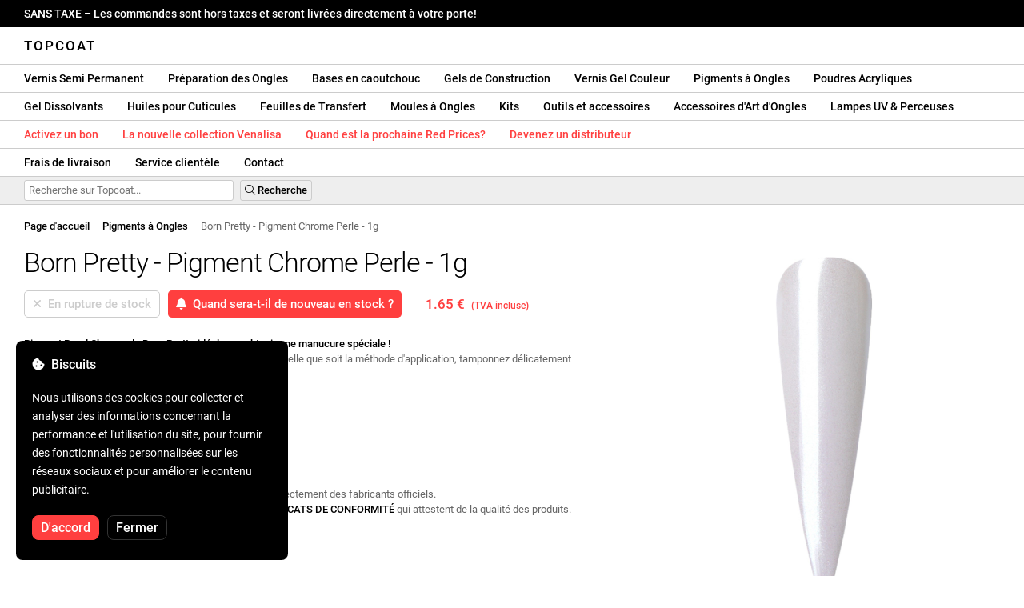

--- FILE ---
content_type: text/html; charset=UTF-8
request_url: https://topcoat.fr/born-pretty-pigment-pearl-chrome-39324-1/2173/
body_size: 26322
content:
<!DOCTYPE html>
<html lang="ro" xml:lang="ro" xmlns="http://www.w3.org/1999/xhtml">
	<head>
		<title>Born Pretty - Pigment Chrome Perle - 1g - 1.65 € - Topcoat</title>
		<meta name="description" content=""/>
		<meta name="format-detection" content="telephone=no">
		<meta http-equiv="Content-Type" content="text/html;charset=utf-8"/>
		<meta name="viewport" content="width=device-width,initial-scale=1,maximum-scale=3">
		<link rel="shortcut icon" href="https://topcoat.convergent.ro/resources/favicon.ico" type="image/x-icon">
		<link rel="icon" href="https://topcoat.convergent.ro/resources/favicon.ico" type="image/x-icon">
		<link rel="stylesheet" href="https://cdn.convergent.ro/stylesheets/stylesheet_v21.css" type="text/css" media="all"/>
		<link rel="stylesheet" href="https://cdn.convergent.ro/stylesheets/fontawesome_v2.css" type="text/css" media="all"/>
		<link rel="stylesheet" href="https://cdn.convergent.ro/stylesheets/magnific.css" type="text/css" media="all"/>
		<link rel="stylesheet" href="https://cdn.convergent.ro/stylesheets/twentytwenty.css" type="text/css" media="all"/>
		<script type="text/javascript" src="https://cdn.convergent.ro/javascripts/jquery.js"></script>
		<script type="text/javascript" src="https://cdn.convergent.ro/javascripts/magnific.js"></script>
		<script type="text/javascript" src="https://cdn.convergent.ro/javascripts/event_move.js"></script>
		<script type="text/javascript" src="https://cdn.convergent.ro/javascripts/scrollsneak.js"></script>
		<script type="text/javascript" src="https://cdn.convergent.ro/javascripts/clipboard.js"></script>
		<script type="text/javascript" src="https://cdn.convergent.ro/javascripts/unveil.js"></script>
		<script type="text/javascript" src="https://cdn.convergent.ro/javascripts/confetti.js"></script>
		<script type="text/javascript" src="https://cdn.convergent.ro/javascripts/common_v14.js"></script>
		<script type="text/javascript">
			window.dataLayer=window.dataLayer || [];
			function gtag() { dataLayer.push(arguments); }
			if (localStorage.getItem('consentMode')===null)
			{
				gtag('consent','default',{'functionality_storage':'denied','security_storage':'denied','ad_storage':'denied','ad_user_data':'denied','ad_personalization':'denied','analytics_storage':'denied','personalization_storage':'denied','wait_for_update':500});
			}
			else
			{
				gtag('consent','default',JSON.parse(localStorage.getItem('consentMode')));
			}
			window.onload=function()
			{
				const consent_banner_dom=`<div style="background: #000000; border-radius: 8px; bottom: 20px; font-family: Roboto, Helvetica, Arial, sans-serif; left: 20px; z-index: 99999; margin: 0 auto; padding: 20px; position: fixed; width: 300px;"><p style="border-bottom: 0px; color: #ffffff; display: block; font-size: 16px; font-weight: 500; height: 20px; line-height: 20px; margin: 0 0 15px 0; padding: 0; text-decoration: none;"><i class="fa-solid fa-cookie-bite"></i>&nbsp;&nbsp;Biscuits</p><p style="color: #ffffff; display: block; font-family: Roboto, Helvetica, Arial, sans-serif; font-size: 14px; line-height: 23px; font-weight: 400; margin: 0; padding: 5px 0;">Nous utilisons des cookies pour collecter et analyser des informations concernant la performance et l'utilisation du site, pour fournir des fonctionnalités personnalisées sur les réseaux sociaux et pour améliorer le contenu publicitaire.</p><div style="display: none"><input id="consent-necessary" type="checkbox" value="Necessary" checked disabled><input id="consent-analytics" type="checkbox" value="Analytics" checked><input id="consent-marketing" type="checkbox" value="Marketing" checked><input id="consent-preferences" type="checkbox" value="Preferences" checked><input id="consent-partners" type="checkbox" value="Partners" checked></div><button id="consent_accept" style="background-color: #ff3f3f; border-radius: 8px; border: 1px solid #ff3f3f; color: #ffffff; cursor: pointer; float: left; font-size: 16px; font-style: normal; font-weight: 500; margin: 15px 10px 5px 0; padding: 5px 10px; text-align: center">D'accord</button><button id="consent_reject" style="background-color: #000000; border-radius: 8px; border: 1px solid #333333; color: #ffffff; cursor: pointer; float: left; font-size: 16px; font-style: normal; font-weight: 500; margin: 15px 10px 5px 0; padding: 5px 10px; text-align: center">Fermer</button></div>`;
				document.body.insertAdjacentHTML('beforeend',consent_banner_dom);
				const cookie_consent_banner=document.body.lastElementChild;
				function dnt() { return (navigator.doNotTrack=="1" || window.doNotTrack=="1"); }
				function gpc() { return (navigator.globalPrivacyControl || window.globalPrivacyControl); }
				function show_consent_banner()
				{
					const cm=JSON.parse(window.localStorage.getItem('consentMode'))
					if (cm && cm.functionality_storage)
					{
						if (cm.functionality_storage=='granted')
						{
							document.querySelector('#consent-necessary').checked=true;
							document.querySelector('#consent-necessary').disabled=true;
						}
						else
						{
							document.querySelector('#consent-necessary').checked=false;
							document.querySelector('#consent-necessary').disabled=false;
						}
						document.querySelector('#consent-analytics').checked=(cm.analytics_storage=='granted')?true:false;
						document.querySelector('#consent-preferences').checked=(cm.ad_personalization=='granted')?true:false;
						document.querySelector('#consent-marketing').checked=(cm.ad_storage=='granted')?true:false;
						document.querySelector('#consent-partners').checked=(cm.ad_personalization=='granted')?true:false;
					}
					cookie_consent_banner.style.display='block';
				}
				function hide_consent_banner()
				{
					cookie_consent_banner.style.display='none';
				}
				window.cookieconsent={show:show_consent_banner,hide:hide_consent_banner}
				function set_consent(consent)
				{
					const consentMode={'ad_storage':(consent.marketing && !dnt())?'granted':'denied','analytics_storage':(consent.analytics && !dnt())?'granted':'denied','ad_user_data':(consent.marketing && !dnt())?'granted':'denied','ad_personalization':(consent.partners && !gpc())?'granted':'denied','functionality_storage':consent.necessary?'granted':'denied','personalization_storage':consent.preferences?'granted':'denied','security_storage':consent.necessary?'granted':'denied'};
					window.cookieconsent.consentMode=consentMode;
					gtag('consent','update',consentMode);
					localStorage.setItem('consentMode',JSON.stringify(consentMode));
				}
				if (cookie_consent_banner)
				{
					Array.from(document.querySelectorAll('.cookie-consent-banner-open')).map(btn=>{btn.addEventListener('click',()=>{show_consent_banner();})});
					if (window.localStorage.getItem('consentMode')) { hide_consent_banner(); } else { show_consent_banner(); }
					cookie_consent_banner.querySelector('#consent_accept').addEventListener('click',()=>{set_consent({necessary:true,analytics:true,preferences:true,marketing:true,partners:true});hide_consent_banner();});
					cookie_consent_banner.querySelector('#consent_reject').addEventListener('click',()=>{set_consent({necessary:true,analytics:false,preferences:false,marketing:false,partners:false});hide_consent_banner();});
				}
			}
		</script>
		<script async src="https://www.googletagmanager.com/gtag/js?id=AW-993898487"></script>
		<script>
			window.dataLayer = window.dataLayer || [];
			function gtag(){dataLayer.push(arguments);}
			gtag('js', new Date());
			gtag('config', 'AW-993898487');
		</script>
		<script>
			!function(f,b,e,v,n,t,s)
			{if(f.fbq)return;n=f.fbq=function(){n.callMethod?
			n.callMethod.apply(n,arguments):n.queue.push(arguments)};
			if(!f._fbq)f._fbq=n;n.push=n;n.loaded=!0;n.version='2.0';
			n.queue=[];t=b.createElement(e);t.async=!0;
			t.src=v;s=b.getElementsByTagName(e)[0];
			s.parentNode.insertBefore(t,s)}(window,document,'script',
			'https://connect.facebook.net/en_US/fbevents.js');
			fbq('init','538779694467197');
			fbq('track','PageView');
		</script>
		<noscript><img height="1" width="1" style="display:none" src="https://www.facebook.com/tr?id=538779694467197&ev=PageView&noscript=1"/></noscript>
		<link rel="schema.dcterms" href="http://purl.org/dc/terms/">
		<meta name="DC.coverage" content="Romania"/>
		<meta name="DC.description" content=""/>
		<meta name="DC.format" content="text/html"/>
		<meta name="DC.identifier" content="https://topcoat.fr"/>
		<meta name="DC.publisher" content="Topcoat"/>
		<meta name="DC.title" content="Born Pretty - Pigment Chrome Perle - 1g - 1.65 €"/>
		<meta name="DC.type" content="Text"/>
		<script type="application/ld+json">{"@context":"http://schema.org","@type":"Organization","name":"Topcoat","url":"https://topcoat.fr/"}</script>
		<script type="application/ld+json">{"@context":"http://schema.org","@type":"WebPage","isPartOf":{"@type":"WebSite","url":"https://topcoat.fr/","name":"Topcoat"},"name":"Born Pretty - Pigment Chrome Perle - 1g - 1.65 €","url":"https://topcoat.fr/born-pretty-pigment-pearl-chrome-39324-1/2173/"}</script>
		<script type="application/ld+json">{"@context":"http://schema.org/","@type":"Product","productID":"BP-39324-1","sku":"BP-39324-1","mpn":"BP-39324-1","brand":{"@type":"Brand","name":"Topcoat"},"name":"Born Pretty - Pigment Chrome Perle - 1g","description":"Pigment Pearl Chrome de Born Pretty, idéal pour obtenir une manucure spéciale ! Il s&#39;applique à l&#39;aide d&#39;un stick, d&#39;un pinceau ou du doigt. Quelle que soit la méthode d&#39;application, tamponnez délicatement jusqu&#39;à obtenir l&#39;effet miroir.","image":"https://topcoat.convergent.ro/resources/products/large/born-pretty-pigment-pearl-chrome-39324-1.jpg","aggregateRating":{"@type":"AggregateRating","ratingValue":"5.0","reviewCount":"95"},"offers":{"@type":"Offer","priceCurrency":"EUR","url":"","price":"1.65","priceValidUntil":"2026-01-25","itemCondition":"https://schema.org/NewCondition","availability":"http://schema.org/OutOfStock","seller":{"@type":"Organization","name":"Topcoat"}}}</script>
		<meta property="og:title" content="Born Pretty - Pigment Chrome Perle - 1g - 1.65 €"/>
		<meta property="og:description" content=""/>
		<meta property="og:image" content="https://topcoat.convergent.ro/resources/products/large/born-pretty-pigment-pearl-chrome-39324-1.jpg"/>
		<meta property="og:image:url" content="https://topcoat.convergent.ro/resources/products/large/born-pretty-pigment-pearl-chrome-39324-1.jpg"/>
		<meta property="og:image:secure_url" content="https://topcoat.convergent.ro/resources/products/large/born-pretty-pigment-pearl-chrome-39324-1.jpg"/>
		<meta property="og:type" content="product">
		<meta property="og:url" content="https://topcoat.fr/born-pretty-pigment-pearl-chrome-39324-1/2173/"/>
		<meta property="og:site_name" content="Topcoat">
		<meta property="product:pretax_price:amount" content="1.65">
		<meta property="product:pretax_price:currency" content="EUR">
		<meta property="product:price:amount" content="1.65">
		<meta property="product:price:currency" content="EUR">
		<meta property="product:brand" content="Topcoat">
		<meta property="product:availability" content="out of stock">
		<meta property="product:condition" content="new">
		<meta property="product:price:amount" content="1.65">
		<meta property="product:price:currency" content="EUR">
		<meta property="product:retailer_item_id" content="BP-39324-1">
		<meta property="product:item_group_id" content="Pigmenți">
	</head>
	<body>
		<div id="duty_free_announcement">SANS TAXE &ndash; Les commandes sont hors taxes et seront livrées directement à votre porte!</a></div>
		<!--<div id="holiday_announcement"><i class="fas fa-exclamation-triangle"></i>&nbsp;&nbsp;Le vendredi 30 décembre et le lundi 2 janvier sont les vacances du Nouvel An. Les commandes seront expédiées le mardi 3 janvier.</div>-->
		<div id="header">
			<a href="/" id="header_logo">Topcoat</a>
		</div>
		<div id="header_mobile">
			<a id="open_menu_mobile"><i class="fas fa-bars"></i></a>
			<a href="/" id="header_logo_mobile">Topcoat</a>
		</div>
		<div id="menu">
			<a href="/oje-semipermanente/">Vernis Semi Permanent</a>
			<a href="/solutii-de-pregatire/">Préparation des Ongles</a>
			<a href="/baze-rubber/">Bases en caoutchouc</a>
			<a href="/geluri-de-constructie/">Gels de Construction</a>
			<a href="/geluri-colorate/">Vernis Gel Couleur</a>
			<a href="/pigmenti/">Pigments à Ongles</a>
			<a href="/acryl/">Poudres Acryliques</a>
		</div>
		<div id="menu">
			<a href="/solutii-de-indepartare/">Gel Dissolvants</a>
			<a href="/uleiuri/">Huiles pour Cuticules</a>
			<a href="/folii/">Feuilles de Transfert</a>
			<a href="/matrite/">Moules à Ongles</a>
			<a href="/kit-uri/">Kits</a>
			<a href="/instrumente-si-accesorii/">Outils et accessoires</a>
			<a href="/decoratiuni/">Accessoires d'Art d'Ongles</a>
			<a href="/aparatura-profesionala/">Lampes UV & Perceuses</a>
		</div>
		<div id="menu">
			<a class="voucher_enabled" href="javascript:remove_voucher();" style="color: #ff3f3f; display: none; font-weight: 500">Désactivez le bon</a>
			<a class="voucher_disabled" href="javascript:apply_voucher('Entrez le code voucher :','Bon d'achat invalide');" style="color: #ff3f3f; font-weight: 500">Activez un bon</a>
			<a href="/latest/" style="color: #ff3f3f; font-weight: 500" target="_blank">La nouvelle collection Venalisa</a>
			<!--<a href="/black-friday/" style="color: #ff3f3f; font-weight: 500" target="_blank">Quand commence le Black Friday ?</a>-->
			<a href="/redprices/" style="color: #ff3f3f; font-weight: 500" target="_blank">Quand est la prochaine Red Prices?</a>
			<a href="/devino-distribuitor/" style="color: #ff3f3f; font-weight: 500" target="_blank">Devenez un distributeur</a>
		</div>
		<div id="menu">
			<a href="/taxe-de-transport/">Frais de livraison</a>
			<a href="/asistenta/">Service clientèle</a>
			<a href="/contact/">Contact</a>
		</div>
		<div id="menu_mobile_container">
		<ul id="menu_mobile">
			<li><a href="/latest/" style="color: #ff3f3f; font-weight: 500">La nouvelle collection Venalisa</a></li>
			<!--<li><a href="/black-friday/" style="color: #ff3f3f; font-weight: 500" target="_blank">Quand commence le Black Friday ?</a></li>-->
			<li><a href="/redprices/" style="color: #ff3f3f; font-weight: 500" target="_blank">Quand est la prochaine Red Prices?</a></li>
			<li><a href="/oje-semipermanente/">Vernis Semi Permanent</a></li>
			<li><a href="/solutii-de-pregatire/">Préparation des Ongles</a></li>
			<li><a href="/baze-rubber/">Bases en caoutchouc</a></li>
			<li><a href="/geluri-de-constructie/">Gels de Construction</a></li>
			<li><a href="/geluri-colorate/">Vernis Gel Couleur</a></li>
			<li><a href="/pigmenti/">Pigments à Ongles</a></li>
			<li><a href="/acryl/">Poudres Acryliques</a></li>
			<li><a href="/solutii-de-indepartare/">Gel Dissolvants</a></li>
			<li><a href="/uleiuri/">Huiles pour Cuticules</a></li>
			<li><a href="/folii/">Feuilles de Transfert</a></li>
			<li><a href="/matrite/">Moules à Ongles</a></li>
			<li><a href="/kit-uri/">Kits</a></li>
			<li><a href="/instrumente-si-accesorii/">Outils et accessoires</a></li>
			<li><a href="/decoratiuni/">Accessoires d'Art d'Ongles</a></li>
			<li><a href="/aparatura-profesionala/">Lampes UV & Perceuses</a></li>
			<li><a class="voucher_enabled" href="javascript:remove_voucher();" style="color: #ff3f3f; display: none; font-weight: 500">Désactivez le bon</a></li>
			<li><a class="voucher_disabled" href="javascript:apply_voucher('Entrez le code voucher :','Bon d'achat invalide');" style="color: #ff3f3f; font-weight: 500">Activez un bon</a></li>
			<li><a href="/taxe-de-transport/">Frais de livraison</a></li>
			<li><a href="/asistenta/">Service clientèle</a></li>
			<li><a href="/devino-distribuitor/" style="color: #ff3f3f; font-weight: 500">Devenez un distributeur</a></li>
			<li><a href="/contact/">Contact</a></li>
		</ul>
		</div>
		<div id="menu_search">
			<form action="/cautare/" method="post">
				<input type="text" id="search" name="search" value=""/>
				<button type="submit"><i class="fal fa-search"></i>&nbsp;Recherche</button>
			</form>
		</div>
		<script type="text/javascript">
			$(document).ready(function()
			{
				$('#search').each(function(ev)
				{
					if(!$(this).val())
					{
						$(this).attr("placeholder","Recherche sur Topcoat...");
					}
				});
			});
		</script>
		<div id="menu_sticky">
			<div id="menu_cart_empty"></div>
			<div id="menu_voucher_empty"></div>
		</div>
		<br/>
		<div id="content_product_info_container" style="font-size: 13px; line-height: 20px"><a href="/" style="font-weight: 500; color: #000000; text-decoration: none">Page d&#39;accueil</a><font style="color: #cccccc"> &mdash; </font><a href="/pigmenti/" style="font-weight: 500; color: #000000; text-decoration: none">Pigments à Ongles</a><font style="color: #cccccc"> &mdash; </font><font  style="font-weight: 400; color: #666666; text-decoration: none">Born Pretty - Pigment Chrome Perle - 1g</font></div>
		<br/>
		<div id="content_product_image_container">
			<a class="content_product_image" href="https://topcoat.convergent.ro/resources/products/large/born-pretty-pigment-pearl-chrome-39324-1.jpg"><img alt="Born Pretty - Pigment Chrome Perle - 1g" border="0" src="https://topcoat.convergent.ro/resources/products/large/born-pretty-pigment-pearl-chrome-39324-1.jpg"/></a>
			<a class="content_product_image_zoom" href="https://topcoat.convergent.ro/resources/products/large/born-pretty-pigment-pearl-chrome-39324-1.jpg"><i class="fas fa-search-plus"></i> &nbsp; Agrandir l&#39;image</a>
		</div>
		<div id="content_product_info_container">
			<h1 class="content_product_title">Born Pretty - Pigment Chrome Perle - 1g</h1>
			<form action="/alerta-stoc/" method="post">
				<button class="content_product_cart_button_disabled" disabled="disabled"><i class="fas fa-times"></i>&nbsp;&nbsp;En rupture de stock</button>
				<input type="hidden" name="produs" value="2173"/><button class="content_product_cart_button" type="submit"><i class="fas fa-bell"></i>&nbsp;&nbsp;Quand sera-t-il de nouveau en stock ?</button>
			</form>
			<p class="content_product_price" style="color: #ff3f3f !important; margin: 0; padding-left: 0;">1.65 € &nbsp;<small><small>(TVA incluse)</small></small></p>
			<div style="clear: both"><!--null--></div>
			<p class="content_product_description"><strong>Pigment Pearl Chrome de Born Pretty, idéal pour obtenir une manucure spéciale !</strong><br />
Il s&#39;applique à l&#39;aide d&#39;un stick, d&#39;un pinceau ou du doigt. Quelle que soit la méthode d&#39;application, tamponnez délicatement jusqu&#39;à obtenir l&#39;effet miroir.<!-- Validité:  --></p>
			<div style="clear: both"><!--null--></div>
			<p class="content_product_specs">Culoare :<strong> Perle Chrome #1</strong><br/>Marque :<strong> Born Pretty</strong><br/>Cantite :<strong> 1g</strong><br/>Récipient :<strong> plastique</strong></p>
						<div style="clear: both"><!--null--></div>
			<br/>
			<p class="content_product_certificate">&mdash;&mdash;&mdash;</p>
			<p class="content_product_certificate">Tous nos produits sont <strong>100% ORIGINAL</strong> et proviennent directement des fabricants officiels.</p>
			<p class="content_product_certificate">Les commandes Topcoat sont accompagnées de <strong>CERTIFICATS DE CONFORMITÉ</strong> qui attestent de la qualité des produits.</p>
		</div>
		<div style="clear: both"><!--null--></div>
		<br/>
		<br/>
		<p class="content_product_related" style="margin-top: 0">Avis clients sur Topcoat</p>
				<div class="content_product_review content_general_review_group0">
					<div class="content_product_review_rating"><i class="fas fa-star" style="color: #fbae06"></i><i class="fas fa-star" style="color: #fbae06"></i><i class="fas fa-star" style="color: #fbae06"></i><i class="fas fa-star" style="color: #fbae06"></i><i class="fas fa-star" style="color: #fbae06"></i> (5/5 étoiles)</div>
					<div class="content_product_review_contents">Des produits de très haute qualité. Ils couvrent bien et ont la bonne consistance pour une application belle et précise. Une large gamme de couleurs. Tous les produits achetés ont des couleurs intenses et un éclat élevé. Je vais certainement commander à nouveau.</div>
					<div class="content_product_review_author">M. U.&nbsp;&ndash;&nbsp;22.12.2025</div>
				</div>
				<div class="content_product_review content_general_review_group0">
					<div class="content_product_review_rating"><i class="fas fa-star" style="color: #fbae06"></i><i class="fas fa-star" style="color: #fbae06"></i><i class="fas fa-star" style="color: #fbae06"></i><i class="fas fa-star" style="color: #fbae06"></i><i class="fas fa-star" style="color: #fbae06"></i> (5/5 étoiles)</div>
					<div class="content_product_review_contents">La couleur et la texture sont superbes ! Je cherche cette nuance de bleu depuis longtemps<i class="fas fa-heart" style="color: #ff3f3f"></i>C'est ma première commande chez vous, mais je reviendrai certainement. Merci !</div>
					<div class="content_product_review_author">Oana B.&nbsp;&ndash;&nbsp;23.01.2024</div>
				</div>
				<div class="content_product_review content_general_review_group0">
					<div class="content_product_review_rating"><i class="fas fa-star" style="color: #fbae06"></i><i class="fas fa-star" style="color: #fbae06"></i><i class="fas fa-star" style="color: #fbae06"></i><i class="fas fa-star" style="color: #fbae06"></i><i class="fas fa-star" style="color: #fbae06"></i> (5/5 étoiles)</div>
					<div class="content_product_review_contents">Les produits ont été livrés très rapidement, directement chez moi. J'ai commandé et reçu les produits deux jours plus tard. Je vais certainement commander à nouveau. Je ne peux que vous recommander.</div>
					<div class="content_product_review_author">Petra M.&nbsp;&ndash;&nbsp;10.01.2024</div>
				</div>
				<div class="content_product_review content_general_review_group0">
					<div class="content_product_review_rating"><i class="fas fa-star" style="color: #fbae06"></i><i class="fas fa-star" style="color: #fbae06"></i><i class="fas fa-star" style="color: #fbae06"></i><i class="fas fa-star" style="color: #fbae06"></i><i class="fas fa-star" style="color: #fbae06"></i> (5/5 étoiles)</div>
					<div class="content_product_review_contents">C'est dense, ne coule pas et il est très facile de travailler et de façonner ce gel. La couleur est idéale pour une manucure française.</div>
					<div class="content_product_review_author">Monika B.&nbsp;&ndash;&nbsp;20.12.2023</div>
				</div>
				<div class="content_product_review content_general_review_group1">
					<div class="content_product_review_rating"><i class="fas fa-star" style="color: #fbae06"></i><i class="fas fa-star" style="color: #fbae06"></i><i class="fas fa-star" style="color: #fbae06"></i><i class="fas fa-star" style="color: #fbae06"></i><i class="fas fa-star" style="color: #fbae06"></i> (5/5 étoiles)</div>
					<div class="content_product_review_contents">J'ai commandé plusieurs fois chez Topcoat et j'ai été satisfait de chaque produit. Les couleurs sont magnifiquement pigmentées et les gels de construction sont très durables. Je suis heureux d'avoir trouvé ce magasin en ligne. Merci !</div>
					<div class="content_product_review_author">Brigitta T.&nbsp;&ndash;&nbsp;18.12.2023</div>
				</div>
				<div class="content_product_review content_general_review_group1" style="display: none">
					<div class="content_product_review_rating"><i class="fas fa-star" style="color: #fbae06"></i><i class="fas fa-star" style="color: #fbae06"></i><i class="fas fa-star" style="color: #fbae06"></i><i class="fas fa-star" style="color: #fbae06"></i><i class="fas fa-star" style="color: #fbae06"></i> (5/5 étoiles)</div>
					<div class="content_product_review_contents">Il est très facile de travailler avec ce gel. Je l'aime vraiment ! Il est facile à appliquer et parfait pour la technique sans limage. Ce n'est pas la première fois que je commande ce gel et ce ne sera certainement pas la dernière.</div>
					<div class="content_product_review_author">Gabriella B.&nbsp;&ndash;&nbsp;27.11.2023</div>
				</div>
				<div class="content_product_review content_general_review_group1" style="display: none">
					<div class="content_product_review_rating"><i class="fas fa-star" style="color: #fbae06"></i><i class="fas fa-star" style="color: #fbae06"></i><i class="fas fa-star" style="color: #fbae06"></i><i class="fas fa-star" style="color: #fbae06"></i><i class="fas fa-star" style="color: #fbae06"></i> (5/5 étoiles)</div>
					<div class="content_product_review_contents">Je suis très satisfait des bases en caoutchouc de Topcoat. De belles couleurs, une application facile. Livraison rapide, produits soigneusement emballés pour éviter les dommages pendant le transport. C'est la troisième fois que je commande !</div>
					<div class="content_product_review_author">Jozsefné H.&nbsp;&ndash;&nbsp;21.11.2023</div>
				</div>
				<div class="content_product_review content_general_review_group1" style="display: none">
					<div class="content_product_review_rating"><i class="fas fa-star" style="color: #fbae06"></i><i class="fas fa-star" style="color: #fbae06"></i><i class="fas fa-star" style="color: #fbae06"></i><i class="fas fa-star" style="color: #fbae06"></i><i class="fas fa-star" style="color: #fbae06"></i> (5/5 étoiles)</div>
					<div class="content_product_review_contents">Effet métallique parfait. Je le recommande vivement pour peindre des lignes fines. Je pense que c'est le meilleur parmi toutes les marques que j'ai essayées. Je suis très satisfait de ce gel.</div>
					<div class="content_product_review_author">Csaba K.&nbsp;&ndash;&nbsp;21.11.2023</div>
				</div>
				<div class="content_product_review content_general_review_group1" style="display: none">
					<div class="content_product_review_rating"><i class="fas fa-star" style="color: #fbae06"></i><i class="fas fa-star" style="color: #fbae06"></i><i class="fas fa-star" style="color: #fbae06"></i><i class="fas fa-star" style="color: #fbae06"></i><i class="fas fa-star" style="color: #fbae06"></i> (5/5 étoiles)</div>
					<div class="content_product_review_contents">Les produits sont incroyables, ils arrivent toujours à temps, et je commande chez vous depuis deux ans maintenant. Vous êtes géniaux. Je suis heureux de travailler avec vous !</div>
					<div class="content_product_review_author">Ilina R.&nbsp;&ndash;&nbsp;15.11.2023</div>
				</div>
				<div class="content_product_review content_general_review_group2" style="display: none">
					<div class="content_product_review_rating"><i class="fas fa-star" style="color: #fbae06"></i><i class="fas fa-star" style="color: #fbae06"></i><i class="fas fa-star" style="color: #fbae06"></i><i class="fas fa-star" style="color: #fbae06"></i><i class="fas fa-star" style="color: #fbae06"></i> (5/5 étoiles)</div>
					<div class="content_product_review_contents">C'était ma première commande et je suis satisfait. Les couleurs sont très jolies et pigmentées. La commande est arrivée très rapidement et les produits étaient très bien emballés.</div>
					<div class="content_product_review_author">Camelia M.&nbsp;&ndash;&nbsp;11.11.2023</div>
				</div>
				<div class="content_product_review content_general_review_group2" style="display: none">
					<div class="content_product_review_rating"><i class="fas fa-star" style="color: #fbae06"></i><i class="fas fa-star" style="color: #fbae06"></i><i class="fas fa-star" style="color: #fbae06"></i><i class="fas fa-star" style="color: #fbae06"></i><i class="fas fa-star" style="color: #fbae06"></i> (5/5 étoiles)</div>
					<div class="content_product_review_contents">Première commande sur Topcoat, satisfait. Le rapport qualité-prix est excellent, je recommande vivement les vernis à ongles semi-permanents, ils sont très pigmentés. La commande est arrivée très rapidement, en 2 jours.</div>
					<div class="content_product_review_author">Anca D.&nbsp;&ndash;&nbsp;11.11.2023</div>
				</div>
				<div class="content_product_review content_general_review_group2" style="display: none">
					<div class="content_product_review_rating"><i class="fas fa-star" style="color: #fbae06"></i><i class="fas fa-star" style="color: #fbae06"></i><i class="fas fa-star" style="color: #fbae06"></i><i class="fas fa-star" style="color: #fbae06"></i><i class="fas fa-star" style="color: #fbae06"></i> (5/5 étoiles)</div>
					<div class="content_product_review_contents">J'aime beaucoup ces produits. Leur qualité est très bonne ! Les laques Venalisa couvrent très bien ! Le gel est léger et très résistant ! Le site est fiable, avec une livraison rapide ! J'ai commandé plusieurs fois !</div>
					<div class="content_product_review_author">Szabina V.&nbsp;&ndash;&nbsp;11.11.2023</div>
				</div>
				<div class="content_product_review content_general_review_group2" style="display: none">
					<div class="content_product_review_rating"><i class="fas fa-star" style="color: #fbae06"></i><i class="fas fa-star" style="color: #fbae06"></i><i class="fas fa-star" style="color: #fbae06"></i><i class="fas fa-star" style="color: #fbae06"></i><i class="fas fa-star" style="color: #fbae06"></i> (5/5 étoiles)</div>
					<div class="content_product_review_contents">Les produits disposent d'un pinceau de haute qualité, caractérisé par une application extrêmement facile, une excellente couverture, une grande flexibilité et une forte adhérence.</div>
					<div class="content_product_review_author">Beata E.&nbsp;&ndash;&nbsp;10.11.2023</div>
				</div>
				<div class="content_product_review content_general_review_group2" style="display: none">
					<div class="content_product_review_rating"><i class="fas fa-star" style="color: #fbae06"></i><i class="fas fa-star" style="color: #fbae06"></i><i class="fas fa-star" style="color: #fbae06"></i><i class="fas fa-star" style="color: #fbae06"></i><i class="fas fa-star" style="color: #fbae06"></i> (5/5 étoiles)</div>
					<div class="content_product_review_contents">J'ai commandé les vernis à ongles semi-permanents Venalisa et je suis très heureux. Couleurs pastel et très durables. La commande a été livrée rapidement, très bien emballée. Je reviendrai avec d'autres commandes !</div>
					<div class="content_product_review_author">La traduction de "Ioana B." du roumain à l'anglais est "Ioana B." (les noms propres ne se traduisent généralement pas).&nbsp;&ndash;&nbsp;09.11.2023</div>
				</div>
				<div class="content_product_review content_general_review_group3" style="display: none">
					<div class="content_product_review_rating"><i class="fas fa-star" style="color: #fbae06"></i><i class="fas fa-star" style="color: #fbae06"></i><i class="fas fa-star" style="color: #fbae06"></i><i class="fas fa-star" style="color: #fbae06"></i><i class="fas fa-star" style="color: #fbae06"></i> (5/5 étoiles)</div>
					<div class="content_product_review_contents">Très belle couleur. J'adore tous les gels Venalisa. Livraison rapide, je reçois toujours ce que je commande. Les couleurs sont merveilleuses, très pigmentées et ont une texture crémeuse.</div>
					<div class="content_product_review_author">Bianka S.&nbsp;&ndash;&nbsp;09.11.2023</div>
				</div>
				<div class="content_product_review content_general_review_group3" style="display: none">
					<div class="content_product_review_rating"><i class="fas fa-star" style="color: #fbae06"></i><i class="fas fa-star" style="color: #fbae06"></i><i class="fas fa-star" style="color: #fbae06"></i><i class="fas fa-star" style="color: #fbae06"></i><i class="fas fa-star" style="color: #fbae06"></i> (5/5 étoiles)</div>
					<div class="content_product_review_contents">Je suis très satisfait de la durabilité et de la belle couleur. Les couleurs sont très pigmentées et couvrent bien, même en une seule couche. La livraison a été rapide et le colis était soigneusement emballé.</div>
					<div class="content_product_review_author">Ildiko V.&nbsp;&ndash;&nbsp;09.11.2023</div>
				</div>
				<div class="content_product_review content_general_review_group3" style="display: none">
					<div class="content_product_review_rating"><i class="fas fa-star" style="color: #fbae06"></i><i class="fas fa-star" style="color: #fbae06"></i><i class="fas fa-star" style="color: #fbae06"></i><i class="fas fa-star" style="color: #fbae06"></i><i class="fas fa-star" style="color: #fbae06"></i> (5/5 étoiles)</div>
					<div class="content_product_review_contents">J'aime beaucoup la marque Venalisa. Je suis content d'avoir trouvé ce site car je peux obtenir toutes les couleurs et matériaux au meilleur prix. Je suis également complètement satisfait de la livraison.</div>
					<div class="content_product_review_author">Eszter B.&nbsp;&ndash;&nbsp;09.11.2023</div>
				</div>
				<div class="content_product_review content_general_review_group3" style="display: none">
					<div class="content_product_review_rating"><i class="fas fa-star" style="color: #fbae06"></i><i class="fas fa-star" style="color: #fbae06"></i><i class="fas fa-star" style="color: #fbae06"></i><i class="fas fa-star" style="color: #fbae06"></i><i class="fas fa-star" style="color: #fbae06"></i> (5/5 étoiles)</div>
					<div class="content_product_review_contents">Très belles couleurs, je vais certainement commander à nouveau ! La qualité est excellente. Tout est arrivé rapidement en Bulgarie et à bons prix. Merci pour le travail acharné !</div>
					<div class="content_product_review_author">Statut A.&nbsp;&ndash;&nbsp;09.11.2023</div>
				</div>
				<div class="content_product_review content_general_review_group3" style="display: none">
					<div class="content_product_review_rating"><i class="fas fa-star" style="color: #fbae06"></i><i class="fas fa-star" style="color: #fbae06"></i><i class="fas fa-star" style="color: #fbae06"></i><i class="fas fa-star" style="color: #fbae06"></i><i class="fas fa-star" style="color: #fbae06"></i> (5/5 étoiles)</div>
					<div class="content_product_review_contents">Merci beaucoup pour la livraison rapide. Je suis très satisfait des produits. Ils couvrent bien et sont durables. Je vais certainement commander à nouveau. Il y a une telle variété de couleurs qu'il est difficile pour moi de choisir ce que je veux...</div>
					<div class="content_product_review_author">Éva M.&nbsp;&ndash;&nbsp;08.11.2023</div>
				</div>
				<div class="content_product_review content_general_review_group4" style="display: none">
					<div class="content_product_review_rating"><i class="fas fa-star" style="color: #fbae06"></i><i class="fas fa-star" style="color: #fbae06"></i><i class="fas fa-star" style="color: #fbae06"></i><i class="fas fa-star" style="color: #fbae06"></i><i class="fas fa-star" style="color: #fbae06"></i> (5/5 étoiles)</div>
					<div class="content_product_review_contents">Ces couleurs sont brillantes, elles sont magnifiques ! Les filles, je recommande fortement, au fait, avez-vous remarqué les réductions qu'ils ont ?! Je suis amoureuse de Venalisa. J'ai hâte que les clientes arrivent demain pour choisir quelque chose de nouveau. Cela couvre parfaitement en une couche, donc je l'adore absolument !</div>
					<div class="content_product_review_author">Lavinia V.&nbsp;&ndash;&nbsp;08.11.2023</div>
				</div>
				<div class="content_product_review content_general_review_group4" style="display: none">
					<div class="content_product_review_rating"><i class="fas fa-star" style="color: #fbae06"></i><i class="fas fa-star" style="color: #fbae06"></i><i class="fas fa-star" style="color: #fbae06"></i><i class="fas fa-star" style="color: #fbae06"></i><i class="fas fa-star" style="color: #fbae06"></i> (5/5 étoiles)</div>
					<div class="content_product_review_contents">Produits de qualité au meilleur prix ! Sur la plupart des sites, j'ai trouvé les mêmes produits à des prix au moins doublés ! Je reviendrai certainement avec plus de commandes !</div>
					<div class="content_product_review_author">La traduction du roumain en anglais est : Cosmina B.&nbsp;&ndash;&nbsp;08.11.2023</div>
				</div>
				<div class="content_product_review content_general_review_group4" style="display: none">
					<div class="content_product_review_rating"><i class="fas fa-star" style="color: #fbae06"></i><i class="fas fa-star" style="color: #fbae06"></i><i class="fas fa-star" style="color: #fbae06"></i><i class="fas fa-star" style="color: #fbae06"></i><i class="fas fa-star" style="color: #fbae06"></i> (5/5 étoiles)</div>
					<div class="content_product_review_contents">Les produits sont arrivés très rapidement et étaient parfaitement emballés. Ils sont tous comme sur les photos vues sur le site. J'ai hâte de tous les utiliser. Je reviendrai certainement pour d'autres commandes. Merci beaucoup !</div>
					<div class="content_product_review_author">Il n'y a pas de traduction nécessaire pour "Alina S." car c'est un nom.&nbsp;&ndash;&nbsp;08.11.2023</div>
				</div>
				<div class="content_product_review content_general_review_group4" style="display: none">
					<div class="content_product_review_rating"><i class="fas fa-star" style="color: #fbae06"></i><i class="fas fa-star" style="color: #fbae06"></i><i class="fas fa-star" style="color: #fbae06"></i><i class="fas fa-star" style="color: #fbae06"></i><i class="fas fa-star" style="color: #fbae06"></i> (5/5 étoiles)</div>
					<div class="content_product_review_contents">Je commande régulièrement ici, et les produits sont excellents. Les couleurs de Venalisa sont très pigmentées. Les liquides de préparation fonctionnent également très bien avec d'autres marques. C'est agréable de travailler avec eux, et d'ailleurs, ils offrent les meilleurs prix pour les livraisons en Hongrie.</div>
					<div class="content_product_review_author">Le texte "Agnes H." ne nécessite pas de traduction car il semble s'agir d'un nom. Il peut être conservé tel quel : "Agnes H."&nbsp;&ndash;&nbsp;08.11.2023</div>
				</div>
				<div class="content_product_review content_general_review_group4" style="display: none">
					<div class="content_product_review_rating"><i class="fas fa-star" style="color: #fbae06"></i><i class="fas fa-star" style="color: #fbae06"></i><i class="fas fa-star" style="color: #fbae06"></i><i class="fas fa-star" style="color: #fbae06"></i><i class="fas fa-star" style="color: #fbae06"></i> (5/5 étoiles)</div>
					<div class="content_product_review_contents">Le seul site avec de vraies réductions. Les produits sont très bons, je recommande. Les commandes arrivent très rapidement chez les livreurs. J'attends d'autres marques de produits à des prix abordables. Merci !</div>
					<div class="content_product_review_author">Alina D.&nbsp;&ndash;&nbsp;07.11.2023</div>
				</div>
				<div class="content_product_review content_general_review_group5" style="display: none">
					<div class="content_product_review_rating"><i class="fas fa-star" style="color: #fbae06"></i><i class="fas fa-star" style="color: #fbae06"></i><i class="fas fa-star" style="color: #fbae06"></i><i class="fas fa-star" style="color: #fbae06"></i><i class="fas fa-star" style="color: #fbae06"></i> (5/5 étoiles)</div>
					<div class="content_product_review_contents">Livraison super rapide, ils étaient très bien emballés, avec soin, le colis est arrivé intact. Les couleurs sont superbes et pigmentées, les bases ^Rubber^ sont merveilleuses, je vais certainement les commander à nouveau !<i class="fas fa-heart" style="color: #ff3f3f"></i></div>
					<div class="content_product_review_author">"Nicoleta M." est un nom et ne nécessite pas de traduction.&nbsp;&ndash;&nbsp;06.11.2023</div>
				</div>
				<div class="content_product_review content_general_review_group5" style="display: none">
					<div class="content_product_review_rating"><i class="fas fa-star" style="color: #fbae06"></i><i class="fas fa-star" style="color: #fbae06"></i><i class="fas fa-star" style="color: #fbae06"></i><i class="fas fa-star" style="color: #fbae06"></i><i class="fas fa-star" style="color: #fbae06"></i> (5/5 étoiles)</div>
					<div class="content_product_review_contents">Première commande et je suis satisfait ! Les couleurs sont très belles et pigmentées. Elles sont faciles à travailler, et la commande est arrivée très rapidement.</div>
					<div class="content_product_review_author">Szilvia B.&nbsp;&ndash;&nbsp;03.11.2023</div>
				</div>
				<div class="content_product_review content_general_review_group5" style="display: none">
					<div class="content_product_review_rating"><i class="fas fa-star" style="color: #fbae06"></i><i class="fas fa-star" style="color: #fbae06"></i><i class="fas fa-star" style="color: #fbae06"></i><i class="fas fa-star" style="color: #fbae06"></i><i class="fas fa-star" style="color: #fbae06"></i> (5/5 étoiles)</div>
					<div class="content_product_review_contents">Les bases en caoutchouc sont de haute qualité et super pigmentées. La commande est arrivée rapidement et les produits étaient intacts. Ils tiennent très bien et sont durables. Très satisfait !</div>
					<div class="content_product_review_author">Valentina D.&nbsp;&ndash;&nbsp;02.11.2023</div>
				</div>
				<div class="content_product_review content_general_review_group5" style="display: none">
					<div class="content_product_review_rating"><i class="fas fa-star" style="color: #fbae06"></i><i class="fas fa-star" style="color: #fbae06"></i><i class="fas fa-star" style="color: #fbae06"></i><i class="fas fa-star" style="color: #fbae06"></i><i class="fas fa-star" style="color: #fbae06"></i> (5/5 étoiles)</div>
					<div class="content_product_review_contents">Très bons produits, très pigmentés. Une couche est suffisante. La livraison est très rapide et les produits sont très bien emballés afin qu'ils arrivent en toute sécurité.</div>
					<div class="content_product_review_author">Clarisa S.&nbsp;&ndash;&nbsp;30.10.2023</div>
				</div>
				<div class="content_product_review content_general_review_group5" style="display: none">
					<div class="content_product_review_rating"><i class="fas fa-star" style="color: #fbae06"></i><i class="fas fa-star" style="color: #fbae06"></i><i class="fas fa-star" style="color: #fbae06"></i><i class="fas fa-star" style="color: #fbae06"></i><i class="fas fa-star" style="color: #fbae06"></i> (5/5 étoiles)</div>
					<div class="content_product_review_contents">C'est ma première commande sur ce site et je suis très satisfait. Les produits sont corrects, je ne les ai pas tous utilisés, mais ils sont merveilleux à de bons prix. La commande a été très bien emballée. Je commanderai à nouveau sur ce site. Merci !</div>
					<div class="content_product_review_author">Claudia L.&nbsp;&ndash;&nbsp;29.10.2023</div>
				</div>
				<div class="content_product_review content_general_review_group6" style="display: none">
					<div class="content_product_review_rating"><i class="fas fa-star" style="color: #fbae06"></i><i class="fas fa-star" style="color: #fbae06"></i><i class="fas fa-star" style="color: #fbae06"></i><i class="fas fa-star" style="color: #fbae06"></i><i class="fas fa-star" style="color: #fbae06"></i> (5/5 étoiles)</div>
					<div class="content_product_review_contents">J'ai commandé plusieurs fois et j'ai toujours été satisfait. Les couleurs sont magnifiques, durables et n'irritent pas la peau sensible (en tout cas pas la mienne), les photos sur le site correspondent à la réalité et les commandes sont livrées à une vitesse éclair. Que demander de plus ?</div>
					<div class="content_product_review_author">Radka V.&nbsp;&ndash;&nbsp;26.10.2023</div>
				</div>
				<div class="content_product_review content_general_review_group6" style="display: none">
					<div class="content_product_review_rating"><i class="fas fa-star" style="color: #fbae06"></i><i class="fas fa-star" style="color: #fbae06"></i><i class="fas fa-star" style="color: #fbae06"></i><i class="fas fa-star" style="color: #fbae06"></i><i class="fas fa-star" style="color: #fbae06"></i> (5/5 étoiles)</div>
					<div class="content_product_review_contents">Je suis très satisfait des produits Venalisa. Je les aime vraiment. Ils sont durables, les couleurs sont très belles et elles correspondent à celles présentées sur le site Web.</div>
					<div class="content_product_review_author">Valentina N.&nbsp;&ndash;&nbsp;25.10.2023</div>
				</div>
				<div class="content_product_review content_general_review_group6" style="display: none">
					<div class="content_product_review_rating"><i class="fas fa-star" style="color: #fbae06"></i><i class="fas fa-star" style="color: #fbae06"></i><i class="fas fa-star" style="color: #fbae06"></i><i class="fas fa-star" style="color: #fbae06"></i><i class="fas fa-star" style="color: #fbae06"></i> (5/5 étoiles)</div>
					<div class="content_product_review_contents">Les produits Venalisa couvrent très bien. Je ne les avais pas essayés jusqu'à présent, mais cela a changé après les avoir essayés. Livraison rapide et excellent emballage. Je vous remercie beaucoup, je commanderai à nouveau.</div>
					<div class="content_product_review_author">Andrasné A.&nbsp;&ndash;&nbsp;25.10.2023</div>
				</div>
				<div class="content_product_review content_general_review_group6" style="display: none">
					<div class="content_product_review_rating"><i class="fas fa-star" style="color: #fbae06"></i><i class="fas fa-star" style="color: #fbae06"></i><i class="fas fa-star" style="color: #fbae06"></i><i class="fas fa-star" style="color: #fbae06"></i><i class="fas fa-star" style="color: #fbae06"></i> (5/5 étoiles)</div>
					<div class="content_product_review_contents">Tous les produits sont excellents, et la livraison a été à l'heure. Je suis très satisfait. Les Rubber Bases de la série Topcoat sont très pigmentées et offrent une couverture parfaite. Celles de Venalisa sont également très bonnes. Je suis également satisfait des gels colorés que j'utilise comme base de couleur pour le nail art.</div>
					<div class="content_product_review_author">Dimitra P.&nbsp;&ndash;&nbsp;24.10.2023</div>
				</div>
				<div class="content_product_review content_general_review_group6" style="display: none">
					<div class="content_product_review_rating"><i class="fas fa-star" style="color: #fbae06"></i><i class="fas fa-star" style="color: #fbae06"></i><i class="fas fa-star" style="color: #fbae06"></i><i class="fas fa-star" style="color: #fbae06"></i><i class="fas fa-star" style="color: #fbae06"></i> (5/5 étoiles)</div>
					<div class="content_product_review_contents">Tout est au superlatif. Ce que j'ai commandé est arrivé en parfait état et de très bonne qualité. Je suis plus que satisfait. Les couleurs sont très pigmentées, et les clients sont pleinement satisfaits.</div>
					<div class="content_product_review_author">Alina Georgiana A.&nbsp;&ndash;&nbsp;24.10.2023</div>
				</div>
				<div class="content_product_review content_general_review_group7" style="display: none">
					<div class="content_product_review_rating"><i class="fas fa-star" style="color: #fbae06"></i><i class="fas fa-star" style="color: #fbae06"></i><i class="fas fa-star" style="color: #fbae06"></i><i class="fas fa-star" style="color: #fbae06"></i><i class="fas fa-star" style="color: #fbae06"></i> (5/5 étoiles)</div>
					<div class="content_product_review_contents">La commande est arrivée très rapidement ! Tout était soigneusement emballé. Les couleurs correspondent aux photos sur le site, elles s'auto-nivelent et durent longtemps. Je recommande !!!</div>
					<div class="content_product_review_author">La traduction de "Vesela P." du roumain en anglais est "Vesela P." car il semble s'agir d'un nom. Les noms restent généralement inchangés lors de la traduction.&nbsp;&ndash;&nbsp;23.10.2023</div>
				</div>
				<div class="content_product_review content_general_review_group7" style="display: none">
					<div class="content_product_review_rating"><i class="fas fa-star" style="color: #fbae06"></i><i class="fas fa-star" style="color: #fbae06"></i><i class="fas fa-star" style="color: #fbae06"></i><i class="fas fa-star" style="color: #fbae06"></i><i class="fas fa-star" style="color: #fbae06"></i> (5/5 étoiles)</div>
					<div class="content_product_review_contents">Excellentes couleurs, je suis très satisfait de Venalisa. Excellente expédition ! Je commanderai à nouveau dès que possible. Merci beaucoup Topcoat !</div>
					<div class="content_product_review_author">"Tzessy B." ne semble pas être une phrase nécessitant une traduction, car il semble s'agir d'un nom ou d'une marque. Si vous avez d'autres textes à traduire, veuillez les fournir !&nbsp;&ndash;&nbsp;22.10.2023</div>
				</div>
				<div class="content_product_review content_general_review_group7" style="display: none">
					<div class="content_product_review_rating"><i class="fas fa-star" style="color: #fbae06"></i><i class="fas fa-star" style="color: #fbae06"></i><i class="fas fa-star" style="color: #fbae06"></i><i class="fas fa-star" style="color: #fbae06"></i><i class="fas fa-star" style="color: #fbae06"></i> (5/5 étoiles)</div>
					<div class="content_product_review_contents">Je suis très satisfait. Je travaille avec Bluesky et je peux dire que les produits Venalisa sont tout aussi durables - 4-5 semaines. La couverture me semble beaucoup meilleure.</div>
					<div class="content_product_review_author">La traduction de "Vesi K." du roumain à l'anglais est "Vesi K." (les noms restent généralement inchangés).&nbsp;&ndash;&nbsp;21.10.2023</div>
				</div>
				<div class="content_product_review content_general_review_group7" style="display: none">
					<div class="content_product_review_rating"><i class="fas fa-star" style="color: #fbae06"></i><i class="fas fa-star" style="color: #fbae06"></i><i class="fas fa-star" style="color: #fbae06"></i><i class="fas fa-star" style="color: #fbae06"></i><i class="fas fa-star" style="color: #fbae06"></i> (5/5 étoiles)</div>
					<div class="content_product_review_contents">Je suis très satisfait du site. J'ai passé plusieurs commandes et tout a toujours été parfait. Livraison rapide et précise, et la qualité des produits est excellente. Les prix sont également compétitifs !</div>
					<div class="content_product_review_author">Adél K.&nbsp;&ndash;&nbsp;21.10.2023</div>
				</div>
				<div class="content_product_review content_general_review_group7" style="display: none">
					<div class="content_product_review_rating"><i class="fas fa-star" style="color: #fbae06"></i><i class="fas fa-star" style="color: #fbae06"></i><i class="fas fa-star" style="color: #fbae06"></i><i class="fas fa-star" style="color: #fbae06"></i><i class="fal fa-star" style="color: #fbae06"></i> (4/5 étoiles)</div>
					<div class="content_product_review_contents">J'ai commandé plusieurs fois sur le site et j'aime vraiment tous les produits que j'ai essayés jusqu'à présent. Les produits Venalisa sont bien pigmentés, leur texture est parfaite, certains couvrent même parfaitement en une seule couche. Livraison rapide et fiable. Je le recommande à tout le monde !</div>
					<div class="content_product_review_author">Aniko T.&nbsp;&ndash;&nbsp;21.10.2023</div>
				</div>
				<div class="content_product_review content_general_review_group8" style="display: none">
					<div class="content_product_review_rating"><i class="fas fa-star" style="color: #fbae06"></i><i class="fas fa-star" style="color: #fbae06"></i><i class="fas fa-star" style="color: #fbae06"></i><i class="fas fa-star" style="color: #fbae06"></i><i class="fas fa-star" style="color: #fbae06"></i> (5/5 étoiles)</div>
					<div class="content_product_review_contents">Merci beaucoup pour la commande, je n'ai rien à objecter. Tout était impeccable !<i class="fas fa-heart" style="color: #ff3f3f"></i><i class="fas fa-heart" style="color: #ff3f3f"></i><i class="fas fa-heart" style="color: #ff3f3f"></i></div>
					<div class="content_product_review_author">Arina M.&nbsp;&ndash;&nbsp;17.10.2023</div>
				</div>
				<div class="content_product_review content_general_review_group8" style="display: none">
					<div class="content_product_review_rating"><i class="fas fa-star" style="color: #fbae06"></i><i class="fas fa-star" style="color: #fbae06"></i><i class="fas fa-star" style="color: #fbae06"></i><i class="fas fa-star" style="color: #fbae06"></i><i class="fas fa-star" style="color: #fbae06"></i> (5/5 étoiles)</div>
					<div class="content_product_review_contents">Livraison rapide. Produits soigneusement emballés. Les couleurs sont vives et pigmentées. Je ne les ai pas tous essayés, mais ils ont l'air bien. Ce n'était pas ma première commande, et ce ne sera certainement pas ma dernière.</div>
					<div class="content_product_review_author">Szilvia B.&nbsp;&ndash;&nbsp;13.10.2023</div>
				</div>
				<div class="content_product_review content_general_review_group8" style="display: none">
					<div class="content_product_review_rating"><i class="fas fa-star" style="color: #fbae06"></i><i class="fas fa-star" style="color: #fbae06"></i><i class="fas fa-star" style="color: #fbae06"></i><i class="fas fa-star" style="color: #fbae06"></i><i class="fas fa-star" style="color: #fbae06"></i> (5/5 étoiles)</div>
					<div class="content_product_review_contents">Je suis très satisfait. Les produits sont merveilleux. Livraison rapide et très bien emballée. J'aimerais voir les photos des produits dans le panier afin que je puisse ajouter plus de produits au panier et enfin choisir ceux que j'aime vraiment.</div>
					<div class="content_product_review_author">Le nom "Enikő L." ne nécessite pas de traduction puisqu'il s'agit d'un nom propre. Il demeure "Enikő L." en anglais.&nbsp;&ndash;&nbsp;12.10.2023</div>
				</div>
				<div class="content_product_review content_general_review_group8" style="display: none">
					<div class="content_product_review_rating"><i class="fas fa-star" style="color: #fbae06"></i><i class="fas fa-star" style="color: #fbae06"></i><i class="fas fa-star" style="color: #fbae06"></i><i class="fas fa-star" style="color: #fbae06"></i><i class="fas fa-star" style="color: #fbae06"></i> (5/5 étoiles)</div>
					<div class="content_product_review_contents">Absolument satisfait ! Venalisa est l'une des meilleures marques que je connaisse. La commande a été préparée immédiatement et livrée en 2 jours, parfaitement emballée. 5 étoiles de ma part !</div>
					<div class="content_product_review_author">Le nom "Martina Bontova" ne nécessite pas de traduction car il s'agit d'un nom propre.&nbsp;&ndash;&nbsp;05.10.2023</div>
				</div>
				<div class="content_product_review content_general_review_group8" style="display: none">
					<div class="content_product_review_rating"><i class="fas fa-star" style="color: #fbae06"></i><i class="fas fa-star" style="color: #fbae06"></i><i class="fas fa-star" style="color: #fbae06"></i><i class="fas fa-star" style="color: #fbae06"></i><i class="fas fa-star" style="color: #fbae06"></i> (5/5 étoiles)</div>
					<div class="content_product_review_contents">La consistance est bonne, la couleur est pigmentée et ça sent bon. C'est parfait de ne plus avoir besoin d'utiliser de gel, ils sont déjà colorés. Très beau, je vais certainement en acheter plus à l'avenir.</div>
					<div class="content_product_review_author">Elena Ioana M.&nbsp;&ndash;&nbsp;05.10.2023</div>
				</div>
				<div class="content_product_review content_general_review_group9" style="display: none">
					<div class="content_product_review_rating"><i class="fas fa-star" style="color: #fbae06"></i><i class="fas fa-star" style="color: #fbae06"></i><i class="fas fa-star" style="color: #fbae06"></i><i class="fas fa-star" style="color: #fbae06"></i><i class="fas fa-star" style="color: #fbae06"></i> (5/5 étoiles)</div>
					<div class="content_product_review_contents">Si quelqu'un veut une bonne lime à ongles, il devrait acheter celle-ci. Elle rivalise avec les grandes marques ! Elle est fabriquée à partir d'un matériau durable. Elle peut même être utilisée après un mois d'utilisation quotidienne.</div>
					<div class="content_product_review_author">Judit R.&nbsp;&ndash;&nbsp;04.10.2023</div>
				</div>
				<div class="content_product_review content_general_review_group9" style="display: none">
					<div class="content_product_review_rating"><i class="fas fa-star" style="color: #fbae06"></i><i class="fas fa-star" style="color: #fbae06"></i><i class="fas fa-star" style="color: #fbae06"></i><i class="fas fa-star" style="color: #fbae06"></i><i class="fas fa-star" style="color: #fbae06"></i> (5/5 étoiles)</div>
					<div class="content_product_review_contents">La couleur parfaite ! Je cherchais un gel depuis longtemps qui couvre bien et qui soit facile à travailler. Celui-ci est parfait. La densité est excellente, le matériau est un peu dur, mais facile à manipuler. La couleur est très bonne, couvre bien et n'est pas transparente.</div>
					<div class="content_product_review_author">Judit R.&nbsp;&ndash;&nbsp;04.10.2023</div>
				</div>
				<div class="content_product_review content_general_review_group9" style="display: none">
					<div class="content_product_review_rating"><i class="fas fa-star" style="color: #fbae06"></i><i class="fas fa-star" style="color: #fbae06"></i><i class="fas fa-star" style="color: #fbae06"></i><i class="fas fa-star" style="color: #fbae06"></i><i class="fas fa-star" style="color: #fbae06"></i> (5/5 étoiles)</div>
					<div class="content_product_review_contents">C'est la deuxième fois que je commande chez Topcoat. Je n'ai rien à redire ; tout est excellent. De mon point de vue, la qualité est supérieure. Je recommande à tout le monde de commander au moins une fois et de voir par eux-mêmes. Je reviendrai certainement pour au moins une autre commande.</div>
					<div class="content_product_review_author">La traduction de "Ana E." du roumain en anglais est simplement "Ana E." car il semble s'agir d'un nom et ne nécessite pas de traduction.&nbsp;&ndash;&nbsp;03.10.2023</div>
				</div>
				<div class="content_product_review content_general_review_group9" style="display: none">
					<div class="content_product_review_rating"><i class="fas fa-star" style="color: #fbae06"></i><i class="fas fa-star" style="color: #fbae06"></i><i class="fas fa-star" style="color: #fbae06"></i><i class="fas fa-star" style="color: #fbae06"></i><i class="fas fa-star" style="color: #fbae06"></i> (5/5 étoiles)</div>
					<div class="content_product_review_contents">Des produits de qualité. J'ai reçu la commande que j'ai passée, et je reviendrai certainement pour d'autres produits. Les couleurs sont exactement comme sur les photos, et j'ai trouvé tous les produits que je voulais sur le site.</div>
					<div class="content_product_review_author">Stefania A.&nbsp;&ndash;&nbsp;30.09.2023</div>
				</div>
				<div class="content_product_review content_general_review_group9" style="display: none">
					<div class="content_product_review_rating"><i class="fas fa-star" style="color: #fbae06"></i><i class="fas fa-star" style="color: #fbae06"></i><i class="fas fa-star" style="color: #fbae06"></i><i class="fas fa-star" style="color: #fbae06"></i><i class="fas fa-star" style="color: #fbae06"></i> (5/5 étoiles)</div>
					<div class="content_product_review_contents">Vraiment surpris ! Je ne m'attendais pas à être aussi satisfait de tous les produits ! Les couleurs sont exactement comme je les ai vues présentées sur le site web... il n'y a aucune différence de teinte ! Super pigmentées, couvrant l'ongle avec une seule couche ! Très satisfait !!!!</div>
					<div class="content_product_review_author">Roxana L.&nbsp;&ndash;&nbsp;30.09.2023</div>
				</div>
				<div class="content_product_review content_general_review_group10" style="display: none">
					<div class="content_product_review_rating"><i class="fas fa-star" style="color: #fbae06"></i><i class="fas fa-star" style="color: #fbae06"></i><i class="fas fa-star" style="color: #fbae06"></i><i class="fas fa-star" style="color: #fbae06"></i><i class="fas fa-star" style="color: #fbae06"></i> (5/5 étoiles)</div>
					<div class="content_product_review_contents">Superbe!!! La qualité dépasse les attentes, la teinte pigmentée et facile à travailler. Dès que je les ai reçus, je n'avais aucune patience et devais les essayer. Je vous dis honnêtement que je suis agréablement surpris par tout ce qui concerne ce produit. Je recommande à 100%<i class="fas fa-heart" style="color: #ff3f3f"></i><i class="fas fa-heart" style="color: #ff3f3f"></i><i class="fas fa-heart" style="color: #ff3f3f"></i></div>
					<div class="content_product_review_author">La traduction de "Ana E." du roumain en anglais est simplement "Ana E." car il semble s'agir d'un nom et ne nécessite pas de traduction.&nbsp;&ndash;&nbsp;30.09.2023</div>
				</div>
				<div class="content_product_review content_general_review_group10" style="display: none">
					<div class="content_product_review_rating"><i class="fas fa-star" style="color: #fbae06"></i><i class="fas fa-star" style="color: #fbae06"></i><i class="fas fa-star" style="color: #fbae06"></i><i class="fas fa-star" style="color: #fbae06"></i><i class="fas fa-star" style="color: #fbae06"></i> (5/5 étoiles)</div>
					<div class="content_product_review_contents">Super satisfait des produits ! La qualité et les prix sont excellents. La commande est arrivée très rapidement. Je recommanderai certainement les produits Topcoat à d'autres. Merci !</div>
					<div class="content_product_review_author">Claudia B.&nbsp;&ndash;&nbsp;29.09.2023</div>
				</div>
				<div class="content_product_review content_general_review_group10" style="display: none">
					<div class="content_product_review_rating"><i class="fas fa-star" style="color: #fbae06"></i><i class="fas fa-star" style="color: #fbae06"></i><i class="fas fa-star" style="color: #fbae06"></i><i class="fas fa-star" style="color: #fbae06"></i><i class="fas fa-star" style="color: #fbae06"></i> (5/5 étoiles)</div>
					<div class="content_product_review_contents">Je suis absolument satisfait de tout ! J'ai commandé plusieurs fois et je le ferai à nouveau ! La livraison est rapide et les commandes sont complètes. Il n'a jamais manqué quoi que ce soit ! Merci !</div>
					<div class="content_product_review_author">Le texte "Marosvari T." ne contient aucun mot à traduire, car il semble s'agir d'un nom. Il reste le même en anglais : "Marosvari T."&nbsp;&ndash;&nbsp;28.09.2023</div>
				</div>
				<div class="content_product_review content_general_review_group10" style="display: none">
					<div class="content_product_review_rating"><i class="fas fa-star" style="color: #fbae06"></i><i class="fas fa-star" style="color: #fbae06"></i><i class="fas fa-star" style="color: #fbae06"></i><i class="fas fa-star" style="color: #fbae06"></i><i class="fas fa-star" style="color: #fbae06"></i> (5/5 étoiles)</div>
					<div class="content_product_review_contents">Super produits, couverture parfaite. Ils ont des outils de premier ordre en ce qui concerne les limes - elles peuvent être utilisées longtemps. Les gels sont aussi excellents. Je recommande et je suis heureux d'avoir trouvé ce site.</div>
					<div class="content_product_review_author">Beata J.&nbsp;&ndash;&nbsp;26.09.2023</div>
				</div>
				<div class="content_product_review content_general_review_group10" style="display: none">
					<div class="content_product_review_rating"><i class="fas fa-star" style="color: #fbae06"></i><i class="fas fa-star" style="color: #fbae06"></i><i class="fas fa-star" style="color: #fbae06"></i><i class="fas fa-star" style="color: #fbae06"></i><i class="fas fa-star" style="color: #fbae06"></i> (5/5 étoiles)</div>
					<div class="content_product_review_contents">Très bon et beau. Je recommande ! La commande est arrivée rapidement, avec promptitude et sérieux ! Je vais certainement acheter à nouveau des produits de Topcoat ! Je ne peux jamais résister à des produits exceptionnels et je ne le regrette pas un instant !</div>
					<div class="content_product_review_author">Le nom "Alexia M." ne nécessite pas de traduction car il s'agit d'un nom propre. Il reste "Alexia M." en anglais.&nbsp;&ndash;&nbsp;28.07.2023</div>
				</div>
				<div class="content_product_review content_general_review_group11" style="display: none">
					<div class="content_product_review_rating"><i class="fas fa-star" style="color: #fbae06"></i><i class="fas fa-star" style="color: #fbae06"></i><i class="fas fa-star" style="color: #fbae06"></i><i class="fas fa-star" style="color: #fbae06"></i><i class="fas fa-star" style="color: #fbae06"></i> (5/5 étoiles)</div>
					<div class="content_product_review_contents">Je suis très satisfait ! Délai de livraison court et produits bien emballés. Produits de qualité ! Je reviendrai certainement avec d'autres commandes. Bien scellés et enveloppés. Ils sont arrivés intacts !</div>
					<div class="content_product_review_author">Nicoleta P.&nbsp;&ndash;&nbsp;26.07.2023</div>
				</div>
				<div class="content_product_review content_general_review_group11" style="display: none">
					<div class="content_product_review_rating"><i class="fas fa-star" style="color: #fbae06"></i><i class="fas fa-star" style="color: #fbae06"></i><i class="fas fa-star" style="color: #fbae06"></i><i class="fas fa-star" style="color: #fbae06"></i><i class="fas fa-star" style="color: #fbae06"></i> (5/5 étoiles)</div>
					<div class="content_product_review_contents">Je suis un client de longue date et chaque fois que j'ai commandé, tout a été incroyable ! Je suis très satisfait ! Les produits sont très bons, les prix sont abordables pour tout le monde, et les couleurs que j'ai commandées étaient exactement celles que je voulais !</div>
					<div class="content_product_review_author">Andreea S.&nbsp;&ndash;&nbsp;21.07.2023</div>
				</div>
				<div class="content_product_review content_general_review_group11" style="display: none">
					<div class="content_product_review_rating"><i class="fas fa-star" style="color: #fbae06"></i><i class="fas fa-star" style="color: #fbae06"></i><i class="fas fa-star" style="color: #fbae06"></i><i class="fas fa-star" style="color: #fbae06"></i><i class="fas fa-star" style="color: #fbae06"></i> (5/5 étoiles)</div>
					<div class="content_product_review_contents">Voici la commande de mon cousin sur Topcoat ! J'ai commandé Rubber Base ! Très bons produits ! Je commanderai définitivement à nouveau car je les ai aimés ! Merci !</div>
					<div class="content_product_review_author">Isabela D.&nbsp;&ndash;&nbsp;21.07.2023</div>
				</div>
				<div class="content_product_review content_general_review_group11" style="display: none">
					<div class="content_product_review_rating"><i class="fas fa-star" style="color: #fbae06"></i><i class="fas fa-star" style="color: #fbae06"></i><i class="fas fa-star" style="color: #fbae06"></i><i class="fas fa-star" style="color: #fbae06"></i><i class="fas fa-star" style="color: #fbae06"></i> (5/5 étoiles)</div>
					<div class="content_product_review_contents">Je suis très satisfait des produits, et la livraison a été très rapide. Je ne m'attendais pas à ce qu'ils arrivent si vite. Merci, je commanderai certainement à nouveau !</div>
					<div class="content_product_review_author">Timea Renata B.&nbsp;&ndash;&nbsp;15.07.2023</div>
				</div>
				<div class="content_product_review content_general_review_group11" style="display: none">
					<div class="content_product_review_rating"><i class="fas fa-star" style="color: #fbae06"></i><i class="fas fa-star" style="color: #fbae06"></i><i class="fas fa-star" style="color: #fbae06"></i><i class="fas fa-star" style="color: #fbae06"></i><i class="fas fa-star" style="color: #fbae06"></i> (5/5 étoiles)</div>
					<div class="content_product_review_contents">J'ai commandé chez Topcoat pour la première fois et j'ai été agréablement surpris ! Qualité à des prix abordables, belles couleurs pigmentées ! Je reviendrai certainement !</div>
					<div class="content_product_review_author">Denisa N.&nbsp;&ndash;&nbsp;12.07.2023</div>
				</div>
				<div class="content_product_review content_general_review_group12" style="display: none">
					<div class="content_product_review_rating"><i class="fas fa-star" style="color: #fbae06"></i><i class="fas fa-star" style="color: #fbae06"></i><i class="fas fa-star" style="color: #fbae06"></i><i class="fas fa-star" style="color: #fbae06"></i><i class="fas fa-star" style="color: #fbae06"></i> (5/5 étoiles)</div>
					<div class="content_product_review_contents">Je suis ravi des produits ! Félicitations pour votre professionnalisme ! La livraison a été extrêmement rapide et les produits étaient très bien emballés ! Félicitations à l'équipe Topcoat, je commanderai certainement à nouveau.</div>
					<div class="content_product_review_author">Alexandra D.&nbsp;&ndash;&nbsp;07.07.2023</div>
				</div>
				<div class="content_product_review content_general_review_group12" style="display: none">
					<div class="content_product_review_rating"><i class="fas fa-star" style="color: #fbae06"></i><i class="fas fa-star" style="color: #fbae06"></i><i class="fas fa-star" style="color: #fbae06"></i><i class="fas fa-star" style="color: #fbae06"></i><i class="fas fa-star" style="color: #fbae06"></i> (5/5 étoiles)</div>
					<div class="content_product_review_contents">Très bons produits de qualité, même si j'avais des doutes concernant les couleurs UR SUGAR. Les couleurs sont très pigmentées et ont la même teinte que sur les images.</div>
					<div class="content_product_review_author">Ramona P.&nbsp;&ndash;&nbsp;07.07.2023</div>
				</div>
				<div class="content_product_review content_general_review_group12" style="display: none">
					<div class="content_product_review_rating"><i class="fas fa-star" style="color: #fbae06"></i><i class="fas fa-star" style="color: #fbae06"></i><i class="fas fa-star" style="color: #fbae06"></i><i class="fas fa-star" style="color: #fbae06"></i><i class="fas fa-star" style="color: #fbae06"></i> (5/5 étoiles)</div>
					<div class="content_product_review_contents"></div>
					<div class="content_product_review_author">Ioana Roxana P.&nbsp;&ndash;&nbsp;06.07.2023</div>
				</div>
				<div class="content_product_review content_general_review_group12" style="display: none">
					<div class="content_product_review_rating"><i class="fas fa-star" style="color: #fbae06"></i><i class="fas fa-star" style="color: #fbae06"></i><i class="fas fa-star" style="color: #fbae06"></i><i class="fas fa-star" style="color: #fbae06"></i><i class="fas fa-star" style="color: #fbae06"></i> (5/5 étoiles)</div>
					<div class="content_product_review_contents">Au début, j'étais sceptique à propos de ces gels, mais ils sont très bons et durables. Je les ai achetés sur la recommandation de certains paquets. Je vais en commander d'autres à l'avenir.</div>
					<div class="content_product_review_author">Simona C.&nbsp;&ndash;&nbsp;01.07.2023</div>
				</div>
				<div class="content_product_review content_general_review_group12" style="display: none">
					<div class="content_product_review_rating"><i class="fas fa-star" style="color: #fbae06"></i><i class="fas fa-star" style="color: #fbae06"></i><i class="fas fa-star" style="color: #fbae06"></i><i class="fas fa-star" style="color: #fbae06"></i><i class="fas fa-star" style="color: #fbae06"></i> (5/5 étoiles)</div>
					<div class="content_product_review_contents">Je suis très satisfait depuis la première commande. C'est la deuxième commande et d'autres suivront. J'ai une demande, je ne trouve plus de perceuses à ongles. Il n'y en a qu'une seule sur le site. Merci pour la possibilité de payer dans les 30 jours. Passez une bonne journée et beaucoup d'autres commandes !</div>
					<div class="content_product_review_author">Loredana H.&nbsp;&ndash;&nbsp;30.06.2023</div>
				</div>
				<div class="content_product_review content_general_review_group13" style="display: none">
					<div class="content_product_review_rating"><i class="fas fa-star" style="color: #fbae06"></i><i class="fas fa-star" style="color: #fbae06"></i><i class="fas fa-star" style="color: #fbae06"></i><i class="fas fa-star" style="color: #fbae06"></i><i class="fas fa-star" style="color: #fbae06"></i> (5/5 étoiles)</div>
					<div class="content_product_review_contents">Satisfait des produits commandés. Livraison rapide et efficace. Je changerais la texture pour le Rubber 11, qui est très épais par rapport aux autres gels reçus, mais j'espère pouvoir l'utiliser. Il convient de mentionner que les produits sont arrivés scellés et méritent +++.</div>
					<div class="content_product_review_author">Le nom "Ioana P." ne nécessite pas de traduction car c'est un nom propre.&nbsp;&ndash;&nbsp;28.06.2023</div>
				</div>
				<div class="content_product_review content_general_review_group13" style="display: none">
					<div class="content_product_review_rating"><i class="fas fa-star" style="color: #fbae06"></i><i class="fas fa-star" style="color: #fbae06"></i><i class="fas fa-star" style="color: #fbae06"></i><i class="fas fa-star" style="color: #fbae06"></i><i class="fas fa-star" style="color: #fbae06"></i> (5/5 étoiles)</div>
					<div class="content_product_review_contents">Les produits sont arrivés très bien emballés. Les produits dépassent mes attentes, avec un rapport qualité-prix exceptionnel. La livraison a été assez rapide. Je vais définitivement commander d'autres produits chez vous.</div>
					<div class="content_product_review_author">Cristina D.&nbsp;&ndash;&nbsp;28.06.2023</div>
				</div>
				<div class="content_product_review content_general_review_group13" style="display: none">
					<div class="content_product_review_rating"><i class="fas fa-star" style="color: #fbae06"></i><i class="fas fa-star" style="color: #fbae06"></i><i class="fas fa-star" style="color: #fbae06"></i><i class="fas fa-star" style="color: #fbae06"></i><i class="fas fa-star" style="color: #fbae06"></i> (5/5 étoiles)</div>
					<div class="content_product_review_contents">Ils sont très bien. J'aime vraiment beaucoup les couleurs. J'ai hâte de tous les essayer. Qualité et couleur premium. Le stylo pigmenté est brillant. Merci !</div>
					<div class="content_product_review_author">Andreea P.&nbsp;&ndash;&nbsp;15.06.2023</div>
				</div>
				<div class="content_product_review content_general_review_group13" style="display: none">
					<div class="content_product_review_rating"><i class="fas fa-star" style="color: #fbae06"></i><i class="fas fa-star" style="color: #fbae06"></i><i class="fas fa-star" style="color: #fbae06"></i><i class="fas fa-star" style="color: #fbae06"></i><i class="fas fa-star" style="color: #fbae06"></i> (5/5 étoiles)</div>
					<div class="content_product_review_contents">Produits de qualité. En ce qui concerne la commande, elle est arrivée très rapidement. Je le recommande vivement ! Un avantage supplémentaire avec toute commande est que nous pouvons payer après 30 jours. Je reviendrai certainement bientôt avec une nouvelle commande.</div>
					<div class="content_product_review_author">Iuliana S.&nbsp;&ndash;&nbsp;08.06.2023</div>
				</div>
				<div class="content_product_review content_general_review_group13" style="display: none">
					<div class="content_product_review_rating"><i class="fas fa-star" style="color: #fbae06"></i><i class="fas fa-star" style="color: #fbae06"></i><i class="fas fa-star" style="color: #fbae06"></i><i class="fas fa-star" style="color: #fbae06"></i><i class="fas fa-star" style="color: #fbae06"></i> (5/5 étoiles)</div>
					<div class="content_product_review_contents">Produits de qualité, prix abordables. Je suis très satisfait et je commanderai certainement à nouveau ! Les produits dans le paquet sont disposés avec attention aux petits détails.</div>
					<div class="content_product_review_author">Franciska Stefania K.&nbsp;&ndash;&nbsp;08.06.2023</div>
				</div>
				<div class="content_product_review content_general_review_group14" style="display: none">
					<div class="content_product_review_rating"><i class="fas fa-star" style="color: #fbae06"></i><i class="fas fa-star" style="color: #fbae06"></i><i class="fas fa-star" style="color: #fbae06"></i><i class="fas fa-star" style="color: #fbae06"></i><i class="fas fa-star" style="color: #fbae06"></i> (5/5 étoiles)</div>
					<div class="content_product_review_contents">Les couleurs sont magnifiques, le prix est bon. Le délai de livraison est très rapide ! J'avais déjà des clients intéressés lorsqu'ils ont vu les merveilleuses couleurs ! Je reviendrai certainement avec d'autres commandes ! Merci !</div>
					<div class="content_product_review_author">Monica Paula M.&nbsp;&ndash;&nbsp;07.06.2023</div>
				</div>
				<div class="content_product_review content_general_review_group14" style="display: none">
					<div class="content_product_review_rating"><i class="fas fa-star" style="color: #fbae06"></i><i class="fas fa-star" style="color: #fbae06"></i><i class="fas fa-star" style="color: #fbae06"></i><i class="fas fa-star" style="color: #fbae06"></i><i class="fas fa-star" style="color: #fbae06"></i> (5/5 étoiles)</div>
					<div class="content_product_review_contents">Produits de haute qualité à un prix abordable. Très bon aussi dans la gestion des commandes. Je commanderai à nouveau à l'avenir car j'ai été agréablement surpris pour la première fois !</div>
					<div class="content_product_review_author">Izabela Gabriela B.&nbsp;&ndash;&nbsp;07.06.2023</div>
				</div>
				<div class="content_product_review content_general_review_group14" style="display: none">
					<div class="content_product_review_rating"><i class="fas fa-star" style="color: #fbae06"></i><i class="fas fa-star" style="color: #fbae06"></i><i class="fas fa-star" style="color: #fbae06"></i><i class="fas fa-star" style="color: #fbae06"></i><i class="fas fa-star" style="color: #fbae06"></i> (5/5 étoiles)</div>
					<div class="content_product_review_contents">Je suis très satisfait des produits. La commande arrive rapidement, sans aucun problème. Les produits sont très bons. Les gels sont superbes et les couleurs sont très belles. Je les recommande en toute confiance.</div>
					<div class="content_product_review_author">Adelina C.&nbsp;&ndash;&nbsp;01.06.2023</div>
				</div>
				<div class="content_product_review content_general_review_group14" style="display: none">
					<div class="content_product_review_rating"><i class="fas fa-star" style="color: #fbae06"></i><i class="fas fa-star" style="color: #fbae06"></i><i class="fas fa-star" style="color: #fbae06"></i><i class="fas fa-star" style="color: #fbae06"></i><i class="fas fa-star" style="color: #fbae06"></i> (5/5 étoiles)</div>
					<div class="content_product_review_contents">Très bons produits de haute qualité ! Je recommande vivement ! Les couleurs sont très pigmentées et les bases sont durables. Les clients sont très satisfaits. La commande est arrivée très rapidement.</div>
					<div class="content_product_review_author">Aurelia S.&nbsp;&ndash;&nbsp;31.05.2023</div>
				</div>
				<div class="content_product_review content_general_review_group14" style="display: none">
					<div class="content_product_review_rating"><i class="fas fa-star" style="color: #fbae06"></i><i class="fas fa-star" style="color: #fbae06"></i><i class="fas fa-star" style="color: #fbae06"></i><i class="fas fa-star" style="color: #fbae06"></i><i class="fas fa-star" style="color: #fbae06"></i> (5/5 étoiles)</div>
					<div class="content_product_review_contents">Je ne les ai pas encore utilisés, mais ils sont très jolis. Je suis très satisfait de la façon dont ils sont arrivés emballés. Chaque produit est dans son propre sac, et l'ensemble de la commande est protégé par du papier bulle. Je recommande fortement !</div>
					<div class="content_product_review_author">Gabriela D.&nbsp;&ndash;&nbsp;19.05.2023</div>
				</div>
				<div class="content_product_review content_general_review_group15" style="display: none">
					<div class="content_product_review_rating"><i class="fas fa-star" style="color: #fbae06"></i><i class="fas fa-star" style="color: #fbae06"></i><i class="fas fa-star" style="color: #fbae06"></i><i class="fas fa-star" style="color: #fbae06"></i><i class="fas fa-star" style="color: #fbae06"></i> (5/5 étoiles)</div>
					<div class="content_product_review_contents">Je suis à ma deuxième commande et je n'ai jamais été déçu. Produits de qualité, expédition rapide. Les gels sont toujours de bonne qualité, à un bon prix. Les gels Néon de Venalisa sont très pigmentés.</div>
					<div class="content_product_review_author">Valentina V.&nbsp;&ndash;&nbsp;18.05.2023</div>
				</div>
				<div class="content_product_review content_general_review_group15" style="display: none">
					<div class="content_product_review_rating"><i class="fas fa-star" style="color: #fbae06"></i><i class="fas fa-star" style="color: #fbae06"></i><i class="fas fa-star" style="color: #fbae06"></i><i class="fas fa-star" style="color: #fbae06"></i><i class="fas fa-star" style="color: #fbae06"></i> (5/5 étoiles)</div>
					<div class="content_product_review_contents">Les produits sont très bons, et les couleurs ressemblent exactement à celles du site. La commande est arrivée rapidement, et tous les produits étaient extrêmement bien emballés. Je vais commander à nouveau bientôt.</div>
					<div class="content_product_review_author">Sure! Please provide the text that you would like me to translate from English to French.&nbsp;&ndash;&nbsp;13.05.2023</div>
				</div>
				<div class="content_product_review content_general_review_group15" style="display: none">
					<div class="content_product_review_rating"><i class="fas fa-star" style="color: #fbae06"></i><i class="fas fa-star" style="color: #fbae06"></i><i class="fas fa-star" style="color: #fbae06"></i><i class="fas fa-star" style="color: #fbae06"></i><i class="fas fa-star" style="color: #fbae06"></i> (5/5 étoiles)</div>
					<div class="content_product_review_contents">J'ai commandé chez vous et je suis très satisfait des produits. La commande est arrivée rapidement, les vernis à ongles sont super bons. Je reviendrai certainement avec une autre commande. Je le recommande en toute confiance.</div>
					<div class="content_product_review_author">Adelina C.&nbsp;&ndash;&nbsp;12.05.2023</div>
				</div>
				<div class="content_product_review content_general_review_group15" style="display: none">
					<div class="content_product_review_rating"><i class="fas fa-star" style="color: #fbae06"></i><i class="fas fa-star" style="color: #fbae06"></i><i class="fas fa-star" style="color: #fbae06"></i><i class="fas fa-star" style="color: #fbae06"></i><i class="fas fa-star" style="color: #fbae06"></i> (5/5 étoiles)</div>
					<div class="content_product_review_contents">Je recommande fortement. Les produits sont de haute qualité et il est si facile de travailler avec eux ! Je reviendrai certainement avec une autre commande, merci !</div>
					<div class="content_product_review_author">Adelina S.&nbsp;&ndash;&nbsp;12.05.2023</div>
				</div>
				<div class="content_product_review content_general_review_group15" style="display: none">
					<div class="content_product_review_rating"><i class="fas fa-star" style="color: #fbae06"></i><i class="fas fa-star" style="color: #fbae06"></i><i class="fas fa-star" style="color: #fbae06"></i><i class="fas fa-star" style="color: #fbae06"></i><i class="fas fa-star" style="color: #fbae06"></i> (5/5 étoiles)</div>
					<div class="content_product_review_contents">Très satisfait des produits reçus ! Ils étaient bien emballés pour ne pas se casser. J'ai trouvé un ensemble de vernis à ongles à un prix beaucoup moins cher par rapport à d'autres magasins sur Topcoat. Je recommande !</div>
					<div class="content_product_review_author">Sure! Please provide the text you would like me to translate.&nbsp;&ndash;&nbsp;11.05.2023</div>
				</div>
				<div class="content_product_review content_general_review_group16" style="display: none">
					<div class="content_product_review_rating"><i class="fas fa-star" style="color: #fbae06"></i><i class="fas fa-star" style="color: #fbae06"></i><i class="fas fa-star" style="color: #fbae06"></i><i class="fas fa-star" style="color: #fbae06"></i><i class="fas fa-star" style="color: #fbae06"></i> (5/5 étoiles)</div>
					<div class="content_product_review_contents">Une couleur merveilleuse. Il s'applique facilement, en une seule couche. Contrairement à d'autres produits, il a une qualité supérieure et un éclat superbe. Le produit est de haute qualité.</div>
					<div class="content_product_review_author">Carmen M.&nbsp;&ndash;&nbsp;11.05.2023</div>
				</div>
				<div class="content_product_review content_general_review_group16" style="display: none">
					<div class="content_product_review_rating"><i class="fas fa-star" style="color: #fbae06"></i><i class="fas fa-star" style="color: #fbae06"></i><i class="fas fa-star" style="color: #fbae06"></i><i class="fas fa-star" style="color: #fbae06"></i><i class="fas fa-star" style="color: #fbae06"></i> (5/5 étoiles)</div>
					<div class="content_product_review_contents">Bonne journée. Je suis extrêmement satisfait. Les produits étaient magnifiquement emballés et sont arrivés très rapidement. Merci. J'ai passé une commande sur Topcoat, le prix étant beaucoup plus bas que la concurrence<i class="fas fa-heart" style="color: #ff3f3f"></i></div>
					<div class="content_product_review_author">Le texte "Alina C." ne nécessite pas de traduction car il semble s'agir d'un nom.&nbsp;&ndash;&nbsp;11.05.2023</div>
				</div>
				<div class="content_product_review content_general_review_group16" style="display: none">
					<div class="content_product_review_rating"><i class="fas fa-star" style="color: #fbae06"></i><i class="fas fa-star" style="color: #fbae06"></i><i class="fas fa-star" style="color: #fbae06"></i><i class="fas fa-star" style="color: #fbae06"></i><i class="fas fa-star" style="color: #fbae06"></i> (5/5 étoiles)</div>
					<div class="content_product_review_contents">Très bons produits. Les nouvelles bases en caoutchouc sont très bonnes. Couleurs innovantes, et le mélange de paillettes avec le caoutchouc est réussi. Tous les produits commandés étaient conformes et bien emballés. Je recommande !</div>
					<div class="content_product_review_author">"Ana Maria S." ne nécessite pas de traduction car c'est un nom. Si vous avez besoin d'aide pour autre chose, n'hésitez pas à fournir plus de texte !&nbsp;&ndash;&nbsp;11.05.2023</div>
				</div>
				<div class="content_product_review content_general_review_group16" style="display: none">
					<div class="content_product_review_rating"><i class="fas fa-star" style="color: #fbae06"></i><i class="fas fa-star" style="color: #fbae06"></i><i class="fas fa-star" style="color: #fbae06"></i><i class="fas fa-star" style="color: #fbae06"></i><i class="fas fa-star" style="color: #fbae06"></i> (5/5 étoiles)</div>
					<div class="content_product_review_contents">J'ai commandé pour la première fois chez Topcoat et tout s'est passé MERVEILLEUSEMENT. En plus des très bons prix, des excellents produits, la expédition est très bon marché et rapide via Packeta. J'ai commandé le Rubber Base Topcoat qui est excellent, le Rubber Base UR SUGAR - également merveilleux - et les gels UR SUGAR très pigmentés. Je reviendrai certainement avec d'autres commandes et je garderai également un œil sur la campagne Red Prices sur le site et par SMS. Merci beaucoup !</div>
					<div class="content_product_review_author">Florina Raluca S.&nbsp;&ndash;&nbsp;10.05.2023</div>
				</div>
				<div class="content_product_review content_general_review_group16" style="display: none">
					<div class="content_product_review_rating"><i class="fas fa-star" style="color: #fbae06"></i><i class="fas fa-star" style="color: #fbae06"></i><i class="fas fa-star" style="color: #fbae06"></i><i class="fas fa-star" style="color: #fbae06"></i><i class="fas fa-star" style="color: #fbae06"></i> (5/5 étoiles)</div>
					<div class="content_product_review_contents">Je recommande Topcoat<i class="fas fa-heart" style="color: #ff3f3f"></i>Des produits super, des prix excellents, une expédition immédiate et un sérieux maximum. Je reviendrai bientôt avec une nouvelle commande! Merci!</div>
					<div class="content_product_review_author">Suzana D.&nbsp;&ndash;&nbsp;10.05.2023</div>
				</div>
				<div class="content_product_review content_general_review_group17" style="display: none">
					<div class="content_product_review_rating"><i class="fas fa-star" style="color: #fbae06"></i><i class="fas fa-star" style="color: #fbae06"></i><i class="fas fa-star" style="color: #fbae06"></i><i class="fas fa-star" style="color: #fbae06"></i><i class="fas fa-star" style="color: #fbae06"></i> (5/5 étoiles)</div>
					<div class="content_product_review_contents">La commande est arrivée en très peu de temps. En ce qui concerne les produits, j'ai été surpris par la beauté de leur emballage. Les couleurs sont exactement comme sur les photos de présentation et elles sont de très haute qualité. Je suis ravi de vous avoir découvert et je reviendrai certainement bientôt avec une nouvelle commande ! Merci !</div>
					<div class="content_product_review_author">Lidia Stefania D.&nbsp;&ndash;&nbsp;09.05.2023</div>
				</div>
				<div class="content_product_review content_general_review_group17" style="display: none">
					<div class="content_product_review_rating"><i class="fas fa-star" style="color: #fbae06"></i><i class="fas fa-star" style="color: #fbae06"></i><i class="fas fa-star" style="color: #fbae06"></i><i class="fas fa-star" style="color: #fbae06"></i><i class="fas fa-star" style="color: #fbae06"></i> (5/5 étoiles)</div>
					<div class="content_product_review_contents">J'ai reçu la commande très rapidement, et les produits sont de haute qualité et faciles à utiliser, même pour les débutants. Merci !</div>
					<div class="content_product_review_author">Alina D.&nbsp;&ndash;&nbsp;05.05.2023</div>
				</div>
				<div class="content_product_review content_general_review_group17" style="display: none">
					<div class="content_product_review_rating"><i class="fas fa-star" style="color: #fbae06"></i><i class="fas fa-star" style="color: #fbae06"></i><i class="fas fa-star" style="color: #fbae06"></i><i class="fas fa-star" style="color: #fbae06"></i><i class="fas fa-star" style="color: #fbae06"></i> (5/5 étoiles)</div>
					<div class="content_product_review_contents">Très satisfait des produits. J'ai testé les bases en caoutchouc qui ont duré 3 semaines jusqu'à l'entretien et étaient intactes. Merci Topcoat pour la livraison rapide et les produits de qualité à un bon prix !</div>
					<div class="content_product_review_author">Roxana A.&nbsp;&ndash;&nbsp;28.04.2023</div>
				</div>
				<div class="content_product_review content_general_review_group17" style="display: none">
					<div class="content_product_review_rating"><i class="fas fa-star" style="color: #fbae06"></i><i class="fas fa-star" style="color: #fbae06"></i><i class="fas fa-star" style="color: #fbae06"></i><i class="fas fa-star" style="color: #fbae06"></i><i class="fas fa-star" style="color: #fbae06"></i> (5/5 étoiles)</div>
					<div class="content_product_review_contents">Les produits sont géniaux. Ils vous aident à obtenir une manucure parfaite. Le colis est arrivé de manière inattendue rapidement, juste un jour après avoir passé la commande. Merci, et je reviendrai pour d'autres commandes.</div>
					<div class="content_product_review_author">Andreea I.&nbsp;&ndash;&nbsp;28.04.2023</div>
				</div>
				<div class="content_product_review content_general_review_group17" style="display: none">
					<div class="content_product_review_rating"><i class="fas fa-star" style="color: #fbae06"></i><i class="fas fa-star" style="color: #fbae06"></i><i class="fas fa-star" style="color: #fbae06"></i><i class="fas fa-star" style="color: #fbae06"></i><i class="fas fa-star" style="color: #fbae06"></i> (5/5 étoiles)</div>
					<div class="content_product_review_contents">Très satisfait. Les produits sont arrivés rapidement et étaient bien emballés pour arriver intacts. Les couleurs sont magnifiques et j'ai hâte de les utiliser.</div>
					<div class="content_product_review_author">Le nom "Andreea T." ne nécessite pas de traduction car c'est un nom propre.&nbsp;&ndash;&nbsp;28.04.2023</div>
				</div>
				<div class="content_product_review content_general_review_group18" style="display: none">
					<div class="content_product_review_rating"><i class="fas fa-star" style="color: #fbae06"></i><i class="fas fa-star" style="color: #fbae06"></i><i class="fas fa-star" style="color: #fbae06"></i><i class="fas fa-star" style="color: #fbae06"></i><i class="fas fa-star" style="color: #fbae06"></i> (5/5 étoiles)</div>
					<div class="content_product_review_contents">Les gels et polygels Venalisa sont merveilleux. J'utilise ces produits depuis longtemps et j'ai toujours été satisfait. Je vais certainement commander à nouveau. Je recommande vivement le Topcoat !</div>
					<div class="content_product_review_author">Angela Silvia P.&nbsp;&ndash;&nbsp;27.04.2023</div>
				</div>
				<div class="content_product_review content_general_review_group18" style="display: none">
					<div class="content_product_review_rating"><i class="fas fa-star" style="color: #fbae06"></i><i class="fas fa-star" style="color: #fbae06"></i><i class="fas fa-star" style="color: #fbae06"></i><i class="fas fa-star" style="color: #fbae06"></i><i class="fal fa-star" style="color: #fbae06"></i> (4/5 étoiles)</div>
					<div class="content_product_review_contents">J'aime les produits. Je les teste encore. La texture de certains est un peu plus visqueuse, et ils ont besoin de plus de temps sous la lampe UV. Cependant, je les adore par ailleurs. Les bases Flakes sont géniales. Pleines de couleur, et les clients les adorent.</div>
					<div class="content_product_review_author">Bianca Gabriela P.&nbsp;&ndash;&nbsp;27.04.2023</div>
				</div>
				<div class="content_product_review content_general_review_group18" style="display: none">
					<div class="content_product_review_rating"><i class="fas fa-star" style="color: #fbae06"></i><i class="fas fa-star" style="color: #fbae06"></i><i class="fas fa-star" style="color: #fbae06"></i><i class="fas fa-star" style="color: #fbae06"></i><i class="fas fa-star" style="color: #fbae06"></i> (5/5 étoiles)</div>
					<div class="content_product_review_contents">Très satisfait, très bonne qualité, la commande est arrivée rapidement, je recommande ! Très sérieux et rapide. Couleurs belles, vives et fortement pigmentées.</div>
					<div class="content_product_review_author">Le nom "Daniela T." ne nécessite pas de traduction, car il reste le même en anglais.&nbsp;&ndash;&nbsp;25.04.2023</div>
				</div>
				<div class="content_product_review content_general_review_group18" style="display: none">
					<div class="content_product_review_rating"><i class="fas fa-star" style="color: #fbae06"></i><i class="fas fa-star" style="color: #fbae06"></i><i class="fas fa-star" style="color: #fbae06"></i><i class="fas fa-star" style="color: #fbae06"></i><i class="fas fa-star" style="color: #fbae06"></i> (5/5 étoiles)</div>
					<div class="content_product_review_contents">Très satisfait des bases en caoutchouc. Elles sont merveilleuses, et les couleurs de Venalisa sont vraiment adorables ! La livraison a été rapide et les produits étaient bien emballés. C'est ma deuxième commande chez Topcoat, et il y en aura d'autres à venir !</div>
					<div class="content_product_review_author">Roxana A.&nbsp;&ndash;&nbsp;15.04.2023</div>
				</div>
				<div class="content_product_review content_general_review_group18" style="display: none">
					<div class="content_product_review_rating"><i class="fas fa-star" style="color: #fbae06"></i><i class="fas fa-star" style="color: #fbae06"></i><i class="fas fa-star" style="color: #fbae06"></i><i class="fas fa-star" style="color: #fbae06"></i><i class="fas fa-star" style="color: #fbae06"></i> (5/5 étoiles)</div>
					<div class="content_product_review_contents">Superbe ! Les produits sont arrivés rapidement, ils sont pigmentés et les couleurs sont très belles. Je vais en commander plus ! Le pigment de Venalisa est magnifique et a une bonne couvrance ! Je veux aussi un doré !</div>
					<div class="content_product_review_author">Jessica P.&nbsp;&ndash;&nbsp;14.04.2023</div>
				</div>
				<div class="content_product_review content_general_review_group19" style="display: none">
					<div class="content_product_review_rating"><i class="fas fa-star" style="color: #fbae06"></i><i class="fas fa-star" style="color: #fbae06"></i><i class="fas fa-star" style="color: #fbae06"></i><i class="fas fa-star" style="color: #fbae06"></i><i class="fas fa-star" style="color: #fbae06"></i> (5/5 étoiles)</div>
					<div class="content_product_review_contents">Très satisfait de la Rubber Base, et les couleurs de Venalisa sont vraiment mignonnes. La livraison a été rapide, et les produits étaient bien emballés. C'est ma deuxième commande de Topcoat et il y en aura d'autres à venir !</div>
					<div class="content_product_review_author">Roxana A.&nbsp;&ndash;&nbsp;10.04.2023</div>
				</div>
				<div class="content_product_review content_general_review_group19" style="display: none">
					<div class="content_product_review_rating"><i class="fas fa-star" style="color: #fbae06"></i><i class="fas fa-star" style="color: #fbae06"></i><i class="fas fa-star" style="color: #fbae06"></i><i class="fas fa-star" style="color: #fbae06"></i><i class="fas fa-star" style="color: #fbae06"></i> (5/5 étoiles)</div>
					<div class="content_product_review_contents">Je suis très satisfait des produits commandés. Je les ai reçus dans leur emballage d'origine scellé. Les gels sont très pigmentés et faciles à appliquer. Je reviendrai certainement pour une nouvelle commande !</div>
					<div class="content_product_review_author">Angela O.&nbsp;&ndash;&nbsp;05.04.2023</div>
				</div>
				<div class="content_product_review content_general_review_group19" style="display: none">
					<div class="content_product_review_rating"><i class="fas fa-star" style="color: #fbae06"></i><i class="fas fa-star" style="color: #fbae06"></i><i class="fas fa-star" style="color: #fbae06"></i><i class="fas fa-star" style="color: #fbae06"></i><i class="fas fa-star" style="color: #fbae06"></i> (5/5 étoiles)</div>
					<div class="content_product_review_contents">Très satisfait ! La commande est arrivée extrêmement rapidement, elle était très bien emballée, et j'ai reçu tout ce que j'avais commandé. Bons produits ! Merci ! Je reviendrai certainement avec une nouvelle commande !</div>
					<div class="content_product_review_author">La traduction de "Ioana I." du roumain en anglais est "Ioana I." (les noms propres ne sont généralement pas traduits).&nbsp;&ndash;&nbsp;31.03.2023</div>
				</div>
				<div class="content_product_review content_general_review_group19" style="display: none">
					<div class="content_product_review_rating"><i class="fas fa-star" style="color: #fbae06"></i><i class="fas fa-star" style="color: #fbae06"></i><i class="fas fa-star" style="color: #fbae06"></i><i class="fas fa-star" style="color: #fbae06"></i><i class="fas fa-star" style="color: #fbae06"></i> (5/5 étoiles)</div>
					<div class="content_product_review_contents">Les produits sont de bonne qualité, et le prix... le plus bas ! Merci Topcoat. Vous avez une gamme de couleurs pour Venalisa Polygel que je n'ai trouvée nulle part ailleurs. J'ai hâte de recevoir le vernis à ongles minéral UR SUGAR.</div>
					<div class="content_product_review_author">Il semble que "Marilena I." soit un nom et ne nécessite pas de traduction. Si vous avez d'autres textes à traduire, veuillez les fournir !&nbsp;&ndash;&nbsp;28.03.2023</div>
				</div>
				<div class="content_product_review content_general_review_group19" style="display: none">
					<div class="content_product_review_rating"><i class="fas fa-star" style="color: #fbae06"></i><i class="fas fa-star" style="color: #fbae06"></i><i class="fas fa-star" style="color: #fbae06"></i><i class="fas fa-star" style="color: #fbae06"></i><i class="fas fa-star" style="color: #fbae06"></i> (5/5 étoiles)</div>
					<div class="content_product_review_contents">Très satisfait de tous les produits commandés. Couleurs pigmentées, application facile et uniforme ! Je commanderai à nouveau ! Je recommande vivement !</div>
					<div class="content_product_review_author">Andreea A.&nbsp;&ndash;&nbsp;24.03.2023</div>
				</div>
				<div class="content_product_review content_general_review_group20" style="display: none">
					<div class="content_product_review_rating"><i class="fas fa-star" style="color: #fbae06"></i><i class="fas fa-star" style="color: #fbae06"></i><i class="fas fa-star" style="color: #fbae06"></i><i class="fas fa-star" style="color: #fbae06"></i><i class="fas fa-star" style="color: #fbae06"></i> (5/5 étoiles)</div>
					<div class="content_product_review_contents">Les produits sont tels qu'attendus et décrits. C'était ma première commande, mais j'ai été agréablement surpris par le délai de livraison, la facilité avec laquelle j'ai pu commander, et surtout les produits et le prix. Merci à l'équipe Topcoat pour la belle collaboration<i class="fas fa-heart" style="color: #ff3f3f"></i></div>
					<div class="content_product_review_author">Roxana A.&nbsp;&ndash;&nbsp;17.03.2023</div>
				</div>
				<div class="content_product_review content_general_review_group20" style="display: none">
					<div class="content_product_review_rating"><i class="fas fa-star" style="color: #fbae06"></i><i class="fas fa-star" style="color: #fbae06"></i><i class="fas fa-star" style="color: #fbae06"></i><i class="fas fa-star" style="color: #fbae06"></i><i class="fas fa-star" style="color: #fbae06"></i> (5/5 étoiles)</div>
					<div class="content_product_review_contents">Les produits sont bons, j'ai commandé la poudre à tremper de Rosalind. Ils sont très pigmentés, ont de belles couleurs, rendent bien sur les ongles et durent longtemps. La commande est arrivée rapidement. Ils étaient très bien emballés. Je suis satisfait !</div>
					<div class="content_product_review_author">Florentina T.&nbsp;&ndash;&nbsp;08.03.2023</div>
				</div>
				<div class="content_product_review content_general_review_group20" style="display: none">
					<div class="content_product_review_rating"><i class="fas fa-star" style="color: #fbae06"></i><i class="fas fa-star" style="color: #fbae06"></i><i class="fas fa-star" style="color: #fbae06"></i><i class="fas fa-star" style="color: #fbae06"></i><i class="fas fa-star" style="color: #fbae06"></i> (5/5 étoiles)</div>
					<div class="content_product_review_contents">Vous êtes extraordinaire ! La commande est arrivée rapidement, et j'ai particulièrement aimé leur emballage. Contrairement à d'autres sites, ils ont vraiment fait des efforts pour que tous les produits arrivent intacts. Merci, et je vous recommande de tout cœur.</div>
					<div class="content_product_review_author">Argentina Raluca B.&nbsp;&ndash;&nbsp;04.03.2023</div>
				</div>
				<div class="content_product_review content_general_review_group20" style="display: none">
					<div class="content_product_review_rating"><i class="fas fa-star" style="color: #fbae06"></i><i class="fas fa-star" style="color: #fbae06"></i><i class="fas fa-star" style="color: #fbae06"></i><i class="fas fa-star" style="color: #fbae06"></i><i class="fas fa-star" style="color: #fbae06"></i> (5/5 étoiles)</div>
					<div class="content_product_review_contents">Très satisfait des produits. Je les recommande sans hésitation ! J'étais un peu hésitant au début car je ne savais pas à quel point ces produits étaient bons, surtout en ce qui concerne leur qualité, mais je ne regrette pas le choix que j'ai fait.</div>
					<div class="content_product_review_author">Le nom "Ana Maria B." ne nécessite pas de traduction car c'est un nom propre. Il reste "Ana Maria B." en anglais également. Si vous avez besoin d'aide pour autre chose, n'hésitez pas à demander !&nbsp;&ndash;&nbsp;02.03.2023</div>
				</div>
				<div class="content_product_review content_general_review_group20" style="display: none">
					<div class="content_product_review_rating"><i class="fas fa-star" style="color: #fbae06"></i><i class="fas fa-star" style="color: #fbae06"></i><i class="fas fa-star" style="color: #fbae06"></i><i class="fas fa-star" style="color: #fbae06"></i><i class="fas fa-star" style="color: #fbae06"></i> (5/5 étoiles)</div>
					<div class="content_product_review_contents">Très satisfait des produits ! De haute qualité ! Livraison très rapide et prix abordables. Je recommande sans hésiter le site Topcoat. Je reviendrai certainement avec une nouvelle commande !</div>
					<div class="content_product_review_author">Alexandra V.&nbsp;&ndash;&nbsp;16.02.2023</div>
				</div>
				<div class="content_product_review content_general_review_group21" style="display: none">
					<div class="content_product_review_rating"><i class="fas fa-star" style="color: #fbae06"></i><i class="fas fa-star" style="color: #fbae06"></i><i class="fas fa-star" style="color: #fbae06"></i><i class="fas fa-star" style="color: #fbae06"></i><i class="fas fa-star" style="color: #fbae06"></i> (5/5 étoiles)</div>
					<div class="content_product_review_contents">Les produits sont de haute qualité, emballés individuellement avec grand soin. Livraison rapide. J'ai commandé les produits en poudre à tremper Rosalind et les solutions. Je suis satisfait de mon achat et je recommande le site Topcoat !</div>
					<div class="content_product_review_author">Le nom "Orsolya M." ne nécessite pas de traduction, car il s'agit d'un nom propre.&nbsp;&ndash;&nbsp;16.02.2023</div>
				</div>
				<div class="content_product_review content_general_review_group21" style="display: none">
					<div class="content_product_review_rating"><i class="fas fa-star" style="color: #fbae06"></i><i class="fas fa-star" style="color: #fbae06"></i><i class="fas fa-star" style="color: #fbae06"></i><i class="fas fa-star" style="color: #fbae06"></i><i class="fas fa-star" style="color: #fbae06"></i> (5/5 étoiles)</div>
					<div class="content_product_review_contents">Très bon, produits de qualité faciles à utiliser, même pour un débutant. Les couleurs sont sensationnelles et les produits sont arrivés bien emballés et très rapidement.</div>
					<div class="content_product_review_author">Ionela Florentina M.&nbsp;&ndash;&nbsp;19.01.2023</div>
				</div>
				<div class="content_product_review content_general_review_group21" style="display: none">
					<div class="content_product_review_rating"><i class="fas fa-star" style="color: #fbae06"></i><i class="fas fa-star" style="color: #fbae06"></i><i class="fas fa-star" style="color: #fbae06"></i><i class="fas fa-star" style="color: #fbae06"></i><i class="fas fa-star" style="color: #fbae06"></i> (5/5 étoiles)</div>
					<div class="content_product_review_contents">Je recommande ! Ce sont de beaux produits de qualité, à des prix avantageux. Magnifiquement emballés et le colis a été envoyé avec beaucoup de soin. Je reviendrai avec d'autres commandes ! Merci beaucoup !</div>
					<div class="content_product_review_author">Florina E.&nbsp;&ndash;&nbsp;14.01.2023</div>
				</div>
				<div class="content_product_review content_general_review_group21" style="display: none">
					<div class="content_product_review_rating"><i class="fas fa-star" style="color: #fbae06"></i><i class="fas fa-star" style="color: #fbae06"></i><i class="fas fa-star" style="color: #fbae06"></i><i class="fas fa-star" style="color: #fbae06"></i><i class="fas fa-star" style="color: #fbae06"></i> (5/5 étoiles)</div>
					<div class="content_product_review_contents">J'adore les produits Venalisa ! La commande est arrivée très rapidement et je suis satisfait des produits. Les vernis à ongles semi-permanents de Venalisa sont très pigmentés et durables. Je reviendrai certainement avec une nouvelle commande. Merci beaucoup !</div>
					<div class="content_product_review_author">Le texte donné "Daniela R." ne nécessite pas de traduction car il semble s'agir d'un nom.&nbsp;&ndash;&nbsp;13.01.2023</div>
				</div>
				<div class="content_product_review content_general_review_group21" style="display: none">
					<div class="content_product_review_rating"><i class="fas fa-star" style="color: #fbae06"></i><i class="fas fa-star" style="color: #fbae06"></i><i class="fas fa-star" style="color: #fbae06"></i><i class="fas fa-star" style="color: #fbae06"></i><i class="fas fa-star" style="color: #fbae06"></i> (5/5 étoiles)</div>
					<div class="content_product_review_contents">Très bons produits, ils s'étalent très facilement. J'aime beaucoup la Rubber Base. Elle a une couleur agréable et est facile à modeler, tandis que la finition est de haute qualité. Je vais continuer à commander ! Je vous le recommande !</div>
					<div class="content_product_review_author">Daniela B.&nbsp;&ndash;&nbsp;06.01.2023</div>
				</div>
				<div class="content_product_review content_general_review_group22" style="display: none">
					<div class="content_product_review_rating"><i class="fas fa-star" style="color: #fbae06"></i><i class="fas fa-star" style="color: #fbae06"></i><i class="fas fa-star" style="color: #fbae06"></i><i class="fas fa-star" style="color: #fbae06"></i><i class="fas fa-star" style="color: #fbae06"></i> (5/5 étoiles)</div>
					<div class="content_product_review_contents">Produits super OK ! Je ne m'attendais vraiment pas à ce que la commande arrive en 24 heures. Très bien emballé ! Je vais sûrement passer une nouvelle commande chez vous ; je suis super satisfait. Je recommande à 100 % !</div>
					<div class="content_product_review_author">Eugenia H.&nbsp;&ndash;&nbsp;15.12.2022</div>
				</div>
				<div class="content_product_review content_general_review_group22" style="display: none">
					<div class="content_product_review_rating"><i class="fas fa-star" style="color: #fbae06"></i><i class="fas fa-star" style="color: #fbae06"></i><i class="fas fa-star" style="color: #fbae06"></i><i class="fas fa-star" style="color: #fbae06"></i><i class="fas fa-star" style="color: #fbae06"></i> (5/5 étoiles)</div>
					<div class="content_product_review_contents">Tout ce que j'ai acheté était conforme à la description. Très rapide et efficace. Très satisfait.</div>
					<div class="content_product_review_author">Iuliana Mihaela M.&nbsp;&ndash;&nbsp;09.12.2022</div>
				</div>
				<div class="content_product_review content_general_review_group22" style="display: none">
					<div class="content_product_review_rating"><i class="fas fa-star" style="color: #fbae06"></i><i class="fas fa-star" style="color: #fbae06"></i><i class="fas fa-star" style="color: #fbae06"></i><i class="fas fa-star" style="color: #fbae06"></i><i class="fal fa-star" style="color: #fbae06"></i> (4/5 étoiles)</div>
					<div class="content_product_review_contents">Les produits sont arrivés très bien emballés, en excellent état et très rapidement. Le kit de poudre de trempage de Rosalind est très bon et facile à utiliser. Je suis satisfait du Topcoat et je commanderai certainement chez vous à nouveau !</div>
					<div class="content_product_review_author">Renata S.&nbsp;&ndash;&nbsp;04.12.2022</div>
				</div>
				<div class="content_product_review content_general_review_group22" style="display: none">
					<div class="content_product_review_rating"><i class="fas fa-star" style="color: #fbae06"></i><i class="fas fa-star" style="color: #fbae06"></i><i class="fas fa-star" style="color: #fbae06"></i><i class="fas fa-star" style="color: #fbae06"></i><i class="fas fa-star" style="color: #fbae06"></i> (5/5 étoiles)</div>
					<div class="content_product_review_contents">Ce sont des produits de très bonne qualité et très pigmentés. Les produits sont bien emballés, sans dommages ni contenants cassés ! De la plus haute qualité !</div>
					<div class="content_product_review_author">Oana P.&nbsp;&ndash;&nbsp;03.12.2022</div>
				</div>
				<div class="content_product_review content_general_review_group22" style="display: none">
					<div class="content_product_review_rating"><i class="fas fa-star" style="color: #fbae06"></i><i class="fas fa-star" style="color: #fbae06"></i><i class="fas fa-star" style="color: #fbae06"></i><i class="fas fa-star" style="color: #fbae06"></i><i class="fas fa-star" style="color: #fbae06"></i> (5/5 étoiles)</div>
					<div class="content_product_review_contents">Les produits sont arrivés super bien emballés, en excellent état et très rapidement. Je suis satisfait du Topcoat et je vais définitivement recommander chez vous !</div>
					<div class="content_product_review_author">Iulia N.&nbsp;&ndash;&nbsp;01.12.2022</div>
				</div>
				<div class="content_product_review content_general_review_group23" style="display: none">
					<div class="content_product_review_rating"><i class="fas fa-star" style="color: #fbae06"></i><i class="fas fa-star" style="color: #fbae06"></i><i class="fas fa-star" style="color: #fbae06"></i><i class="fas fa-star" style="color: #fbae06"></i><i class="fas fa-star" style="color: #fbae06"></i> (5/5 étoiles)</div>
					<div class="content_product_review_contents">Les produits sont exactement comme sur la photo. Produits de bonne qualité et à un très bon prix. Ma commande est arrivée rapidement, les produits sont bien emballés, je suis satisfait !</div>
					<div class="content_product_review_author">Le texte "Debora B." ne nécessite pas de traduction, car il semble s'agir d'un nom.&nbsp;&ndash;&nbsp;30.11.2022</div>
				</div>
				<div class="content_product_review content_general_review_group23" style="display: none">
					<div class="content_product_review_rating"><i class="fas fa-star" style="color: #fbae06"></i><i class="fas fa-star" style="color: #fbae06"></i><i class="fas fa-star" style="color: #fbae06"></i><i class="fas fa-star" style="color: #fbae06"></i><i class="fas fa-star" style="color: #fbae06"></i> (5/5 étoiles)</div>
					<div class="content_product_review_contents">Je suis très satisfait des produits reçus, et les couleurs sont spectaculaires. Exactement comme sur le site ! Je recommande volontiers les vernis à ongles de Venalisa et je reviendrai certainement avec une nouvelle commande dès que possible.</div>
					<div class="content_product_review_author">Denisa-Ionela P.&nbsp;&ndash;&nbsp;19.11.2022</div>
				</div>
				<div class="content_product_review content_general_review_group23" style="display: none">
					<div class="content_product_review_rating"><i class="fas fa-star" style="color: #fbae06"></i><i class="fas fa-star" style="color: #fbae06"></i><i class="fas fa-star" style="color: #fbae06"></i><i class="fas fa-star" style="color: #fbae06"></i><i class="fas fa-star" style="color: #fbae06"></i> (5/5 étoiles)</div>
					<div class="content_product_review_contents">Les produits sont formidables, et vous êtes très rapide et précis. J'ai reçu la commande plus vite que prévu. Merci ! Je reviendrai certainement sur votre site. Je le recommande à tout le monde !</div>
					<div class="content_product_review_author">Le texte "Alina V." ne nécessite pas de traduction car il semble s'agir d'un nom.&nbsp;&ndash;&nbsp;19.11.2022</div>
				</div>
				<div class="content_product_review content_general_review_group23" style="display: none">
					<div class="content_product_review_rating"><i class="fas fa-star" style="color: #fbae06"></i><i class="fas fa-star" style="color: #fbae06"></i><i class="fas fa-star" style="color: #fbae06"></i><i class="fas fa-star" style="color: #fbae06"></i><i class="fas fa-star" style="color: #fbae06"></i> (5/5 étoiles)</div>
					<div class="content_product_review_contents">Je suis très satisfait des produits commandés ! À l'avenir, je commanderai davantage sur ce site car ce sont des produits de très bonne qualité. Je n'ai rencontré aucune difficulté avec la commande, et je recommanderai également les produits Topcoat à d'autres.</div>
					<div class="content_product_review_author">Cristina P.&nbsp;&ndash;&nbsp;12.11.2022</div>
				</div>
				<div class="content_product_review content_general_review_group23" style="display: none">
					<div class="content_product_review_rating"><i class="fas fa-star" style="color: #fbae06"></i><i class="fas fa-star" style="color: #fbae06"></i><i class="fas fa-star" style="color: #fbae06"></i><i class="fas fa-star" style="color: #fbae06"></i><i class="fas fa-star" style="color: #fbae06"></i> (5/5 étoiles)</div>
					<div class="content_product_review_contents">Très bons produits, livraison rapide et efficace. J'ai déjà commandé et je continuerai à commander. Les produits sont de bonne qualité. Je vous souhaite de continuer à être aussi serviables, et vous aurez de nombreux clients.</div>
					<div class="content_product_review_author">Adriana C.&nbsp;&ndash;&nbsp;09.11.2022</div>
				</div>
				<div class="content_product_review content_general_review_group24" style="display: none">
					<div class="content_product_review_rating"><i class="fas fa-star" style="color: #fbae06"></i><i class="fas fa-star" style="color: #fbae06"></i><i class="fas fa-star" style="color: #fbae06"></i><i class="fas fa-star" style="color: #fbae06"></i><i class="fas fa-star" style="color: #fbae06"></i> (5/5 étoiles)</div>
					<div class="content_product_review_contents">Très satisfait. Produits de qualité ! Livraison rapide, les produits sont arrivés intacts ! Je recommande.</div>
					<div class="content_product_review_author">Anamaria S.&nbsp;&ndash;&nbsp;27.10.2022</div>
				</div>
				<div class="content_product_review content_general_review_group24" style="display: none">
					<div class="content_product_review_rating"><i class="fas fa-star" style="color: #fbae06"></i><i class="fas fa-star" style="color: #fbae06"></i><i class="fas fa-star" style="color: #fbae06"></i><i class="fas fa-star" style="color: #fbae06"></i><i class="fas fa-star" style="color: #fbae06"></i> (5/5 étoiles)</div>
					<div class="content_product_review_contents">La commande est arrivée très rapidement. Je suis satisfait des produits. Je recommande ce site et leurs produits en toute confiance ! Les couleurs sont exactement comme sur les photos et sont très pigmentées !</div>
					<div class="content_product_review_author">Florina B.&nbsp;&ndash;&nbsp;19.10.2022</div>
				</div>
				<div class="content_product_review content_general_review_group24" style="display: none">
					<div class="content_product_review_rating"><i class="fas fa-star" style="color: #fbae06"></i><i class="fas fa-star" style="color: #fbae06"></i><i class="fas fa-star" style="color: #fbae06"></i><i class="fas fa-star" style="color: #fbae06"></i><i class="fas fa-star" style="color: #fbae06"></i> (5/5 étoiles)</div>
					<div class="content_product_review_contents">Vernis à ongles très pigmentés de Venalisa. La livraison était très bonne, tous les produits étaient soigneusement emballés. J'ai hâte de passer la prochaine commande ! J'utilise également les vernis à ongles pour la peinture.</div>
					<div class="content_product_review_author">Denisa G.&nbsp;&ndash;&nbsp;11.10.2022</div>
				</div>
				<div class="content_product_review content_general_review_group24" style="display: none">
					<div class="content_product_review_rating"><i class="fas fa-star" style="color: #fbae06"></i><i class="fas fa-star" style="color: #fbae06"></i><i class="fas fa-star" style="color: #fbae06"></i><i class="fas fa-star" style="color: #fbae06"></i><i class="fas fa-star" style="color: #fbae06"></i> (5/5 étoiles)</div>
					<div class="content_product_review_contents">J'ai reçu tous les produits commandés très rapidement. La qualité est exceptionnelle. Je suis extrêmement satisfait et il ne fait aucun doute que je reviendrai. Merci !</div>
					<div class="content_product_review_author">Le texte "Ioana E." ne nécessite pas de traduction car il semble s'agir d'un nom. Si vous avez d'autres textes à traduire, n'hésitez pas à les fournir !&nbsp;&ndash;&nbsp;06.10.2022</div>
				</div>
				<div class="content_product_review content_general_review_group24" style="display: none">
					<div class="content_product_review_rating"><i class="fas fa-star" style="color: #fbae06"></i><i class="fas fa-star" style="color: #fbae06"></i><i class="fas fa-star" style="color: #fbae06"></i><i class="fas fa-star" style="color: #fbae06"></i><i class="fas fa-star" style="color: #fbae06"></i> (5/5 étoiles)</div>
					<div class="content_product_review_contents">Bonjour! C'est ma première commande sur Topcoat. Je suis satisfait des produits et de la rapidité. Les vernis à ongles Venalisa sont super pigmentés et sont arrivés en toute sécurité. Merci, je reviendrai avec une autre commande!</div>
					<div class="content_product_review_author">Iulia M.&nbsp;&ndash;&nbsp;01.10.2022</div>
				</div>
				<div class="content_product_review content_general_review_group25" style="display: none">
					<div class="content_product_review_rating"><i class="fas fa-star" style="color: #fbae06"></i><i class="fas fa-star" style="color: #fbae06"></i><i class="fas fa-star" style="color: #fbae06"></i><i class="fas fa-star" style="color: #fbae06"></i><i class="fas fa-star" style="color: #fbae06"></i> (5/5 étoiles)</div>
					<div class="content_product_review_contents">Les produits Venalisa VIP4 sont excellents ! J'ai commandé pour la première fois et j'admets que j'avais des doutes sur mon choix. Mais je vais certainement recommander. Les produits sont excellents !</div>
					<div class="content_product_review_author">"Geanina C." ne nécessite pas de traduction car c'est un nom.&nbsp;&ndash;&nbsp;29.09.2022</div>
				</div>
				<div class="content_product_review content_general_review_group25" style="display: none">
					<div class="content_product_review_rating"><i class="fas fa-star" style="color: #fbae06"></i><i class="fas fa-star" style="color: #fbae06"></i><i class="fas fa-star" style="color: #fbae06"></i><i class="fas fa-star" style="color: #fbae06"></i><i class="fas fa-star" style="color: #fbae06"></i> (5/5 étoiles)</div>
					<div class="content_product_review_contents">Très bons produits à un prix abordable ! Les teintes sont exactement comme sur le site. Ils ont été livrés assez rapidement, et leur emballage mérite un 10 sur 10. Tout est arrivé complètement scellé. Je recommande vivement !</div>
					<div class="content_product_review_author">Dana Alexandra S.&nbsp;&ndash;&nbsp;27.09.2022</div>
				</div>
				<div class="content_product_review content_general_review_group25" style="display: none">
					<div class="content_product_review_rating"><i class="fas fa-star" style="color: #fbae06"></i><i class="fas fa-star" style="color: #fbae06"></i><i class="fas fa-star" style="color: #fbae06"></i><i class="fas fa-star" style="color: #fbae06"></i><i class="fas fa-star" style="color: #fbae06"></i> (5/5 étoiles)</div>
					<div class="content_product_review_contents">Je recommande avec confiance ! Les produits correspondent à la description sur le site web. En ce qui concerne la livraison, elle a été très rapide, environ 24 heures. J'espère que cela restera le même à l'avenir.</div>
					<div class="content_product_review_author">Mihai C.&nbsp;&ndash;&nbsp;23.09.2022</div>
				</div>
				<div class="content_product_review content_general_review_group25" style="display: none">
					<div class="content_product_review_rating"><i class="fas fa-star" style="color: #fbae06"></i><i class="fas fa-star" style="color: #fbae06"></i><i class="fas fa-star" style="color: #fbae06"></i><i class="fas fa-star" style="color: #fbae06"></i><i class="fas fa-star" style="color: #fbae06"></i> (5/5 étoiles)</div>
					<div class="content_product_review_contents">La qualité des produits est très bonne, et les prix sont très abordables ! Les vernis à ongles semi-permanents couvrent très bien et ont une consistance crémeuse. Ils s'appliquent presque tout seuls sur l'ongle !</div>
					<div class="content_product_review_author">Marelda S.&nbsp;&ndash;&nbsp;23.09.2022</div>
				</div>
				<div class="content_product_review content_general_review_group25" style="display: none">
					<div class="content_product_review_rating"><i class="fas fa-star" style="color: #fbae06"></i><i class="fas fa-star" style="color: #fbae06"></i><i class="fas fa-star" style="color: #fbae06"></i><i class="fas fa-star" style="color: #fbae06"></i><i class="fas fa-star" style="color: #fbae06"></i> (5/5 étoiles)</div>
					<div class="content_product_review_contents">Très satisfait, produits de qualité, je ne m'y attendais pas. Ils valent leur prix, les vernis à ongles sont très pigmentés ! Je recommande et je reviendrai avec d'autres commandes ! Produits accompagnés d'un certificat de qualité !</div>
					<div class="content_product_review_author">Cornelia Mihaela C.&nbsp;&ndash;&nbsp;20.09.2022</div>
				</div>
				<div class="content_product_review content_general_review_group26" style="display: none">
					<div class="content_product_review_rating"><i class="fas fa-star" style="color: #fbae06"></i><i class="fas fa-star" style="color: #fbae06"></i><i class="fas fa-star" style="color: #fbae06"></i><i class="fas fa-star" style="color: #fbae06"></i><i class="fas fa-star" style="color: #fbae06"></i> (5/5 étoiles)</div>
					<div class="content_product_review_contents">Je suis très satisfait de la collection Venalisa VIP4. Ils sont absolument magnifiques ! C'est un rêve ! Topcoat est un site très sérieux, avec des prix raisonnables, très rapide ! Je suis très heureux de toute la commande !</div>
					<div class="content_product_review_author">Le nom "Georgiana A." reste le même en anglais car il s'agit d'un nom propre. Si vous avez d'autres textes à traduire, n'hésitez pas à les fournir !&nbsp;&ndash;&nbsp;15.09.2022</div>
				</div>
				<div class="content_product_review content_general_review_group26" style="display: none">
					<div class="content_product_review_rating"><i class="fas fa-star" style="color: #fbae06"></i><i class="fas fa-star" style="color: #fbae06"></i><i class="fas fa-star" style="color: #fbae06"></i><i class="fas fa-star" style="color: #fbae06"></i><i class="fas fa-star" style="color: #fbae06"></i> (5/5 étoiles)</div>
					<div class="content_product_review_contents">La commande a été complétée. Les produits ont également répondu à mes attentes, et la commande est arrivée plus rapidement que prévu. Je vais certainement passer d'autres commandes !</div>
					<div class="content_product_review_author">Le nom "Ana B." ne nécessite pas de traduction car c'est un nom propre. Il reste "Ana B." en anglais.&nbsp;&ndash;&nbsp;13.09.2022</div>
				</div>
				<div class="content_product_review content_general_review_group26" style="display: none">
					<div class="content_product_review_rating"><i class="fas fa-star" style="color: #fbae06"></i><i class="fas fa-star" style="color: #fbae06"></i><i class="fas fa-star" style="color: #fbae06"></i><i class="fas fa-star" style="color: #fbae06"></i><i class="fas fa-star" style="color: #fbae06"></i> (5/5 étoiles)</div>
					<div class="content_product_review_contents">Je recommande chaleureusement le site. En plus des bons prix et de la livraison rapide des commandes, les produits sont super bons. Oh, et n'oublions pas, la possibilité de payer à la livraison avec une carte !</div>
					<div class="content_product_review_author">Ninuta A.&nbsp;&ndash;&nbsp;13.09.2022</div>
				</div>
				<div class="content_product_review content_general_review_group26" style="display: none">
					<div class="content_product_review_rating"><i class="fas fa-star" style="color: #fbae06"></i><i class="fas fa-star" style="color: #fbae06"></i><i class="fas fa-star" style="color: #fbae06"></i><i class="fas fa-star" style="color: #fbae06"></i><i class="fas fa-star" style="color: #fbae06"></i> (5/5 étoiles)</div>
					<div class="content_product_review_contents">Je recommande vivement les produits Topcoat ! Ils sont merveilleux ! Je les utilise depuis très longtemps et je suis très satisfait ! Je reste un client fidèle !</div>
					<div class="content_product_review_author">Elena T.&nbsp;&ndash;&nbsp;30.08.2022</div>
				</div>
				<div class="content_product_review content_general_review_group26" style="display: none">
					<div class="content_product_review_rating"><i class="fas fa-star" style="color: #fbae06"></i><i class="fas fa-star" style="color: #fbae06"></i><i class="fas fa-star" style="color: #fbae06"></i><i class="fas fa-star" style="color: #fbae06"></i><i class="fas fa-star" style="color: #fbae06"></i> (5/5 étoiles)</div>
					<div class="content_product_review_contents">Je les aime vraiment et je suis satisfait des produits. Les couleurs correspondent et durent longtemps sur les ongles ! Je les recommande en toute confiance ! Merci beaucoup pour la commande, elle est arrivée en si peu de temps !</div>
					<div class="content_product_review_author">Nicoleta G.&nbsp;&ndash;&nbsp;27.08.2022</div>
				</div>
				<div class="content_product_review content_general_review_group27" style="display: none">
					<div class="content_product_review_rating"><i class="fas fa-star" style="color: #fbae06"></i><i class="fas fa-star" style="color: #fbae06"></i><i class="fas fa-star" style="color: #fbae06"></i><i class="fas fa-star" style="color: #fbae06"></i><i class="fas fa-star" style="color: #fbae06"></i> (5/5 étoiles)</div>
					<div class="content_product_review_contents">Ils sont superbes ! Les nuances les plus cool ! Ils sont durables, longue durée, et de haute qualité à un prix satisfaisant. Très satisfait. J'espère qu'ils resteront ainsi à l'avenir !</div>
					<div class="content_product_review_author">Andreea Mirela I.&nbsp;&ndash;&nbsp;25.08.2022</div>
				</div>
				<div class="content_product_review content_general_review_group27" style="display: none">
					<div class="content_product_review_rating"><i class="fas fa-star" style="color: #fbae06"></i><i class="fas fa-star" style="color: #fbae06"></i><i class="fas fa-star" style="color: #fbae06"></i><i class="fas fa-star" style="color: #fbae06"></i><i class="fas fa-star" style="color: #fbae06"></i> (5/5 étoiles)</div>
					<div class="content_product_review_contents">Livraison rapide, satisfait des produits ! Je le recommande pour son rapport qualité-prix ! Je reviendrai certainement avec d'autres commandes et le recommanderai également à des connaissances.</div>
					<div class="content_product_review_author">Georgiana C.&nbsp;&ndash;&nbsp;10.08.2022</div>
				</div>
				<div class="content_product_review content_general_review_group27" style="display: none">
					<div class="content_product_review_rating"><i class="fas fa-star" style="color: #fbae06"></i><i class="fas fa-star" style="color: #fbae06"></i><i class="fas fa-star" style="color: #fbae06"></i><i class="fas fa-star" style="color: #fbae06"></i><i class="fas fa-star" style="color: #fbae06"></i> (5/5 étoiles)</div>
					<div class="content_product_review_contents">Très satisfait ! Produits de qualité ! Je commanderai définitivement à nouveau. Le traitement de la commande a été très rapide, tout comme l'expédition. Couleurs très pigmentées !</div>
					<div class="content_product_review_author">Stefanica B.&nbsp;&ndash;&nbsp;04.08.2022</div>
				</div>
				<div class="content_product_review content_general_review_group27" style="display: none">
					<div class="content_product_review_rating"><i class="fas fa-star" style="color: #fbae06"></i><i class="fas fa-star" style="color: #fbae06"></i><i class="fas fa-star" style="color: #fbae06"></i><i class="fas fa-star" style="color: #fbae06"></i><i class="fas fa-star" style="color: #fbae06"></i> (5/5 étoiles)</div>
					<div class="content_product_review_contents">Je suis très satisfait des produits achetés. La commande est arrivée en peu de temps, et l'expérience a été agréable tant lors de la navigation sur le site que concernant la livraison !</div>
					<div class="content_product_review_author">Maria Georgiana G.&nbsp;&ndash;&nbsp;28.07.2022</div>
				</div>
				<div class="content_product_review content_general_review_group27" style="display: none">
					<div class="content_product_review_rating"><i class="fas fa-star" style="color: #fbae06"></i><i class="fas fa-star" style="color: #fbae06"></i><i class="fas fa-star" style="color: #fbae06"></i><i class="fas fa-star" style="color: #fbae06"></i><i class="fas fa-star" style="color: #fbae06"></i> (5/5 étoiles)</div>
					<div class="content_product_review_contents">Je suis très satisfait de ces produits. Ils sont superbes, les vernis à ongles sont pigmentés, les pinceaux sont merveilleux, et les lingettes pour enlever le vernis à ongles semi-permanent ont été très efficaces.</div>
					<div class="content_product_review_author">Stefania S.&nbsp;&ndash;&nbsp;23.07.2022</div>
				</div>
				<div class="content_product_review content_general_review_group28" style="display: none">
					<div class="content_product_review_rating"><i class="fas fa-star" style="color: #fbae06"></i><i class="fas fa-star" style="color: #fbae06"></i><i class="fas fa-star" style="color: #fbae06"></i><i class="fas fa-star" style="color: #fbae06"></i><i class="fas fa-star" style="color: #fbae06"></i> (5/5 étoiles)</div>
					<div class="content_product_review_contents">Les produits sont de haute qualité, très pigmentés. La livraison a été rapide et je commanderai à nouveau à l'avenir. J'étais satisfait !</div>
					<div class="content_product_review_author">Emilia N.&nbsp;&ndash;&nbsp;16.07.2022</div>
				</div>
				<div class="content_product_review content_general_review_group28" style="display: none">
					<div class="content_product_review_rating"><i class="fas fa-star" style="color: #fbae06"></i><i class="fas fa-star" style="color: #fbae06"></i><i class="fas fa-star" style="color: #fbae06"></i><i class="fas fa-star" style="color: #fbae06"></i><i class="fas fa-star" style="color: #fbae06"></i> (5/5 étoiles)</div>
					<div class="content_product_review_contents">Très satisfait des produits et du délai de livraison (très rapide). Le colis était correctement emballé. Je recommande les produits en toute confiance !</div>
					<div class="content_product_review_author">Il semble que "Ana I." soit un nom et ne nécessite pas de traduction. Si vous avez plus de texte ou une autre demande, n'hésitez pas à partager !&nbsp;&ndash;&nbsp;14.07.2022</div>
				</div>
				<div class="content_product_review content_general_review_group28" style="display: none">
					<div class="content_product_review_rating"><i class="fas fa-star" style="color: #fbae06"></i><i class="fas fa-star" style="color: #fbae06"></i><i class="fas fa-star" style="color: #fbae06"></i><i class="fas fa-star" style="color: #fbae06"></i><i class="fas fa-star" style="color: #fbae06"></i> (5/5 étoiles)</div>
					<div class="content_product_review_contents">Les gels sont faciles à utiliser, avec très peu de limage. Le top coat est très brillant et ne coule pas dans les cuticules. Dans l'ensemble, très satisfait ! Je reviendrai certainement pour une autre commande.</div>
					<div class="content_product_review_author">Le nom "Andreea T." ne nécessite pas de traduction car c'est un nom propre.&nbsp;&ndash;&nbsp;30.06.2022</div>
				</div>
				<div class="content_product_review content_general_review_group28" style="display: none">
					<div class="content_product_review_rating"><i class="fas fa-star" style="color: #fbae06"></i><i class="fas fa-star" style="color: #fbae06"></i><i class="fas fa-star" style="color: #fbae06"></i><i class="fas fa-star" style="color: #fbae06"></i><i class="fas fa-star" style="color: #fbae06"></i> (5/5 étoiles)</div>
					<div class="content_product_review_contents">Je suis très satisfait des produits ! Ils sont arrivés très rapidement ! Vous êtes très réactifs et j'ai reçu exactement ce que j'ai commandé ! Je commanderai à nouveau chez Topcoat !</div>
					<div class="content_product_review_author">Elena S.&nbsp;&ndash;&nbsp;30.06.2022</div>
				</div>
				<div class="content_product_review content_general_review_group28" style="display: none">
					<div class="content_product_review_rating"><i class="fas fa-star" style="color: #fbae06"></i><i class="fas fa-star" style="color: #fbae06"></i><i class="fas fa-star" style="color: #fbae06"></i><i class="fas fa-star" style="color: #fbae06"></i><i class="fas fa-star" style="color: #fbae06"></i> (5/5 étoiles)</div>
					<div class="content_product_review_contents">Les produits sont super bons. Je suis très satisfait ! La commande arrive très rapidement, la mienne est arrivée le lendemain. Hier, j'ai passé une autre commande et aujourd'hui j'attends son arrivée.</div>
					<div class="content_product_review_author">Nicoleta L.&nbsp;&ndash;&nbsp;22.06.2022</div>
				</div>
				<div class="content_product_review content_general_review_group29" style="display: none">
					<div class="content_product_review_rating"><i class="fas fa-star" style="color: #fbae06"></i><i class="fas fa-star" style="color: #fbae06"></i><i class="fas fa-star" style="color: #fbae06"></i><i class="fas fa-star" style="color: #fbae06"></i><i class="fas fa-star" style="color: #fbae06"></i> (5/5 étoiles)</div>
					<div class="content_product_review_contents">Je recommande ces produits en toute confiance. Merci, Topcoat. Le set de vernis à ongles Venalisa VIP3 était très bien emballé et est arrivé intact chez moi. Le set contient de magnifiques teintes !</div>
					<div class="content_product_review_author">Valentina L.&nbsp;&ndash;&nbsp;12.06.2022</div>
				</div>
				<div class="content_product_review content_general_review_group29" style="display: none">
					<div class="content_product_review_rating"><i class="fas fa-star" style="color: #fbae06"></i><i class="fas fa-star" style="color: #fbae06"></i><i class="fas fa-star" style="color: #fbae06"></i><i class="fas fa-star" style="color: #fbae06"></i><i class="fas fa-star" style="color: #fbae06"></i> (5/5 étoiles)</div>
					<div class="content_product_review_contents">Très satisfait de la commande ! Les produits sont super bons, et la livraison ainsi que l'emballage des produits montrent l'intérêt du distributeur. Je suis très ravi et je commanderai certainement à nouveau chez Topcoat !</div>
					<div class="content_product_review_author">Mariana G.&nbsp;&ndash;&nbsp;02.06.2022</div>
				</div>
				<div class="content_product_review content_general_review_group29" style="display: none">
					<div class="content_product_review_rating"><i class="fas fa-star" style="color: #fbae06"></i><i class="fas fa-star" style="color: #fbae06"></i><i class="fas fa-star" style="color: #fbae06"></i><i class="fas fa-star" style="color: #fbae06"></i><i class="fas fa-star" style="color: #fbae06"></i> (5/5 étoiles)</div>
					<div class="content_product_review_contents">Super satisfait ! Les produits sont de haute qualité, je suis content d'avoir commandé chez Topcoat et je reviendrai certainement une autre fois avec grand plaisir. Ce que j'aime vraiment, c'est que la commande arrive dans un délai très court. Merci !</div>
					<div class="content_product_review_author">Daniela B.&nbsp;&ndash;&nbsp;27.05.2022</div>
				</div>
				<div class="content_product_review content_general_review_group29" style="display: none">
					<div class="content_product_review_rating"><i class="fas fa-star" style="color: #fbae06"></i><i class="fas fa-star" style="color: #fbae06"></i><i class="fas fa-star" style="color: #fbae06"></i><i class="fas fa-star" style="color: #fbae06"></i><i class="fas fa-star" style="color: #fbae06"></i> (5/5 étoiles)</div>
					<div class="content_product_review_contents">Je commence par dire que le traitement de la commande a été rapide. Les produits étaient très bien emballés pour éviter les dommages durant le transport. L'ensemble de la commande était conforme à la description sur le site web. J'ai aimé l'idée de choisir mon propre cadeau et que certains produits bénéficient de la livraison gratuite. J'ai vraiment apprécié l'expérience de commande sur ce site. Je le ferai certainement à nouveau, d'autant plus que j'ai trouvé tout ce dont j'avais besoin ici. Une note de 10 avec félicitations. Continuez comme ça !</div>
					<div class="content_product_review_author">Ana P.&nbsp;&ndash;&nbsp;24.05.2022</div>
				</div>
				<div class="content_product_review content_general_review_group29" style="display: none">
					<div class="content_product_review_rating"><i class="fas fa-star" style="color: #fbae06"></i><i class="fas fa-star" style="color: #fbae06"></i><i class="fas fa-star" style="color: #fbae06"></i><i class="fas fa-star" style="color: #fbae06"></i><i class="fas fa-star" style="color: #fbae06"></i> (5/5 étoiles)</div>
					<div class="content_product_review_contents">Très bons produits, tant les gels que les vernis à ongles semi-permanents. Qualité extraordinaire à un très bon prix. Je recommande vivement. Bon shopping !</div>
					<div class="content_product_review_author">Madalina E.&nbsp;&ndash;&nbsp;04.05.2022</div>
				</div>
				<div class="content_product_review content_general_review_group30" style="display: none">
					<div class="content_product_review_rating"><i class="fas fa-star" style="color: #fbae06"></i><i class="fas fa-star" style="color: #fbae06"></i><i class="fas fa-star" style="color: #fbae06"></i><i class="fas fa-star" style="color: #fbae06"></i><i class="fas fa-star" style="color: #fbae06"></i> (5/5 étoiles)</div>
					<div class="content_product_review_contents">Je suis nouveau dans ce domaine et je n'aurais jamais cru que je pourrais bien performer en si peu de temps, mais j'ai été impressionné par les produits. Ils sont vraiment excellents ! Je suis satisfait de la rapidité, du sérieux, et surtout des produits et des prix abordables. Il y aura certainement beaucoup plus de commandes de ma part. Bonne chance.</div>
					<div class="content_product_review_author">Anamaria M.&nbsp;&ndash;&nbsp;03.05.2022</div>
				</div>
				<div class="content_product_review content_general_review_group30" style="display: none">
					<div class="content_product_review_rating"><i class="fas fa-star" style="color: #fbae06"></i><i class="fas fa-star" style="color: #fbae06"></i><i class="fas fa-star" style="color: #fbae06"></i><i class="fas fa-star" style="color: #fbae06"></i><i class="fas fa-star" style="color: #fbae06"></i> (5/5 étoiles)</div>
					<div class="content_product_review_contents">Je suis très satisfait, des produits de qualité à un bon prix ! Ce n'est pas la première fois que je passe une commande, et ce ne sera certainement pas la dernière. Je reviendrai avec plaisir pour d'autres commandes ! Je vous recommande fortement !</div>
					<div class="content_product_review_author">Stefania M.&nbsp;&ndash;&nbsp;10.04.2022</div>
				</div>
				<div class="content_product_review content_general_review_group30" style="display: none">
					<div class="content_product_review_rating"><i class="fas fa-star" style="color: #fbae06"></i><i class="fas fa-star" style="color: #fbae06"></i><i class="fas fa-star" style="color: #fbae06"></i><i class="fas fa-star" style="color: #fbae06"></i><i class="fas fa-star" style="color: #fbae06"></i> (5/5 étoiles)</div>
					<div class="content_product_review_contents">Très bons produits de haute qualité à un super prix ! Teintes très pigmentées et durables. La commande arrive immédiatement, en moins de 48 heures ! Merci, TopCoat !</div>
					<div class="content_product_review_author">Delia P.&nbsp;&ndash;&nbsp;08.04.2022</div>
				</div>
				<div class="content_product_review content_general_review_group30" style="display: none">
					<div class="content_product_review_rating"><i class="fas fa-star" style="color: #fbae06"></i><i class="fas fa-star" style="color: #fbae06"></i><i class="fas fa-star" style="color: #fbae06"></i><i class="fas fa-star" style="color: #fbae06"></i><i class="fas fa-star" style="color: #fbae06"></i> (5/5 étoiles)</div>
					<div class="content_product_review_contents">Je suis très satisfait des produits. Je reviendrai certainement pour une autre commande. Les prix sont très bons et le support lorsque nous avons besoin d'informations est excellent. J'ai rencontré des personnes très utiles lorsque je voulais changer quelque chose. Merci !</div>
					<div class="content_product_review_author">Cristina R.&nbsp;&ndash;&nbsp;06.04.2022</div>
				</div>
				<div class="content_product_review content_general_review_group30" style="display: none">
					<div class="content_product_review_rating"><i class="fas fa-star" style="color: #fbae06"></i><i class="fas fa-star" style="color: #fbae06"></i><i class="fas fa-star" style="color: #fbae06"></i><i class="fas fa-star" style="color: #fbae06"></i><i class="fas fa-star" style="color: #fbae06"></i> (5/5 étoiles)</div>
					<div class="content_product_review_contents">J'ai été vraiment surpris, je ne m'attendais pas à ce que les couleurs soient si pigmentées. Je les aime beaucoup ! Je reviendrai avec une commande parce que je veux aussi essayer les topcoats !</div>
					<div class="content_product_review_author">Valentina Claudia T.&nbsp;&ndash;&nbsp;06.04.2022</div>
				</div>
				<div class="content_product_review content_general_review_group31" style="display: none">
					<div class="content_product_review_rating"><i class="fas fa-star" style="color: #fbae06"></i><i class="fas fa-star" style="color: #fbae06"></i><i class="fas fa-star" style="color: #fbae06"></i><i class="fas fa-star" style="color: #fbae06"></i><i class="fas fa-star" style="color: #fbae06"></i> (5/5 étoiles)</div>
					<div class="content_product_review_contents">Je suis très satisfait des produits VENALISA. Je recommande ! Les couleurs sont exactement comme sur la photo. J'ai hâte de recevoir ma prochaine commande !</div>
					<div class="content_product_review_author">Silvia D.&nbsp;&ndash;&nbsp;02.04.2022</div>
				</div>
				<div class="content_product_review content_general_review_group31" style="display: none">
					<div class="content_product_review_rating"><i class="fas fa-star" style="color: #fbae06"></i><i class="fas fa-star" style="color: #fbae06"></i><i class="fas fa-star" style="color: #fbae06"></i><i class="fas fa-star" style="color: #fbae06"></i><i class="fas fa-star" style="color: #fbae06"></i> (5/5 étoiles)</div>
					<div class="content_product_review_contents">Très satisfait, livraison immédiate, très bien emballé et produits de très bonne qualité<i class="fas fa-heart" style="color: #ff3f3f"></i>J'ai passé la commande le matin et je l'avais déjà le lendemain!<i class="fas fa-heart" style="color: #ff3f3f"></i></div>
					<div class="content_product_review_author">Madalina B.&nbsp;&ndash;&nbsp;17.03.2022</div>
				</div>
				<div class="content_product_review content_general_review_group31" style="display: none">
					<div class="content_product_review_rating"><i class="fas fa-star" style="color: #fbae06"></i><i class="fas fa-star" style="color: #fbae06"></i><i class="fas fa-star" style="color: #fbae06"></i><i class="fas fa-star" style="color: #fbae06"></i><i class="fas fa-star" style="color: #fbae06"></i> (5/5 étoiles)</div>
					<div class="content_product_review_contents">Très satisfait à la fois de la livraison et des produits. Les vernis à ongles sont pigmentés et durables. Je RECOMMANDE les produits, ils sont super et je reviendrai certainement avec une nouvelle commande.</div>
					<div class="content_product_review_author">Mihaela S.&nbsp;&ndash;&nbsp;10.03.2022</div>
				</div>
				<div class="content_product_review content_general_review_group31" style="display: none">
					<div class="content_product_review_rating"><i class="fas fa-star" style="color: #fbae06"></i><i class="fas fa-star" style="color: #fbae06"></i><i class="fas fa-star" style="color: #fbae06"></i><i class="fas fa-star" style="color: #fbae06"></i><i class="fas fa-star" style="color: #fbae06"></i> (5/5 étoiles)</div>
					<div class="content_product_review_contents">Les produits sont très bons, à un prix très bas. Les couleurs sont denses et brillantes. Je reviendrai certainement avec une autre commande !</div>
					<div class="content_product_review_author">Elena T.&nbsp;&ndash;&nbsp;10.03.2022</div>
				</div>
				<div class="content_product_review content_general_review_group31" style="display: none">
					<div class="content_product_review_rating"><i class="fas fa-star" style="color: #fbae06"></i><i class="fas fa-star" style="color: #fbae06"></i><i class="fas fa-star" style="color: #fbae06"></i><i class="fas fa-star" style="color: #fbae06"></i><i class="fas fa-star" style="color: #fbae06"></i> (5/5 étoiles)</div>
					<div class="content_product_review_contents">Très satisfait des produits ! Les couleurs sont très pigmentées et intenses ; elles n'ont besoin que d'une seule couche et couvrent très bien, tandis que le dissolvant fonctionne super bien.</div>
					<div class="content_product_review_author">Madalina M.&nbsp;&ndash;&nbsp;04.01.2022</div>
				</div>
				<div class="content_product_review content_general_review_group32" style="display: none">
					<div class="content_product_review_rating"><i class="fas fa-star" style="color: #fbae06"></i><i class="fas fa-star" style="color: #fbae06"></i><i class="fas fa-star" style="color: #fbae06"></i><i class="fas fa-star" style="color: #fbae06"></i><i class="fas fa-star" style="color: #fbae06"></i> (5/5 étoiles)</div>
					<div class="content_product_review_contents">Très satisfait à la fois de la livraison et des produits. Les vernis à ongles ont un bon pigment, sont magnifiquement emballés, individuellement, et sont de haute qualité. Je les recommande vivement, et je reviendrai certainement pour une nouvelle commande !</div>
					<div class="content_product_review_author">Bianca N.&nbsp;&ndash;&nbsp;18.12.2021</div>
				</div>
				<div class="content_product_review content_general_review_group32" style="display: none">
					<div class="content_product_review_rating"><i class="fas fa-star" style="color: #fbae06"></i><i class="fas fa-star" style="color: #fbae06"></i><i class="fas fa-star" style="color: #fbae06"></i><i class="fas fa-star" style="color: #fbae06"></i><i class="fas fa-star" style="color: #fbae06"></i> (5/5 étoiles)</div>
					<div class="content_product_review_contents">La commande est arrivée très rapidement, correctement emballée. J'avais une question et ils m'ont répondu très rapidement sur leur page Facebook. Je recommande avec plaisir ! Je commanderai à nouveau !</div>
					<div class="content_product_review_author">Catalina P.&nbsp;&ndash;&nbsp;16.12.2021</div>
				</div>
				<div class="content_product_review content_general_review_group32" style="display: none">
					<div class="content_product_review_rating"><i class="fas fa-star" style="color: #fbae06"></i><i class="fas fa-star" style="color: #fbae06"></i><i class="fas fa-star" style="color: #fbae06"></i><i class="fas fa-star" style="color: #fbae06"></i><i class="fas fa-star" style="color: #fbae06"></i> (5/5 étoiles)</div>
					<div class="content_product_review_contents">Je recommande les produits, ils sont très bons ! Je vais en commander plus ! Le vernis à ongles est très durable, le Top Coat est très bon, il ne perd pas son éclat. Le Magic Remover est extraordinairement rapide !</div>
					<div class="content_product_review_author">La traduction du roumain en anglais de "Delia G." est "Delia G." (les noms propres ne sont pas traduits).&nbsp;&ndash;&nbsp;14.12.2021</div>
				</div>
				<div class="content_product_review content_general_review_group32" style="display: none">
					<div class="content_product_review_rating"><i class="fas fa-star" style="color: #fbae06"></i><i class="fas fa-star" style="color: #fbae06"></i><i class="fas fa-star" style="color: #fbae06"></i><i class="fas fa-star" style="color: #fbae06"></i><i class="fas fa-star" style="color: #fbae06"></i> (5/5 étoiles)</div>
					<div class="content_product_review_contents">Je les ai achetés comme cadeau pour la personne qui fait ma manucure. Ce sont des produits de la plus haute qualité, et je suis très satisfait(e) d'eux, tant moi que la technicienne qui s'occupe de mes ongles.</div>
					<div class="content_product_review_author">Luminita C.&nbsp;&ndash;&nbsp;11.12.2021</div>
				</div>
				<div class="content_product_review content_general_review_group32" style="display: none">
					<div class="content_product_review_rating"><i class="fas fa-star" style="color: #fbae06"></i><i class="fas fa-star" style="color: #fbae06"></i><i class="fas fa-star" style="color: #fbae06"></i><i class="fas fa-star" style="color: #fbae06"></i><i class="fas fa-star" style="color: #fbae06"></i> (5/5 étoiles)</div>
					<div class="content_product_review_contents">Professionnalisme et rapidité, et la manière dont j'ai reçu les produits emballés... chapeau bas. Vous êtes merveilleux ! Je suis méga ravi(e) de la façon dont vous préparez la commande pour qu'elle arrive dans les meilleures conditions, et du fait que je n'ai pas à attendre longtemps pour que la commande arrive. En bref : exceptionnel !</div>
					<div class="content_product_review_author">Andrada M.&nbsp;&ndash;&nbsp;29.11.2021</div>
				</div>
				<div class="content_product_review content_general_review_group33" style="display: none">
					<div class="content_product_review_rating"><i class="fas fa-star" style="color: #fbae06"></i><i class="fas fa-star" style="color: #fbae06"></i><i class="fas fa-star" style="color: #fbae06"></i><i class="fas fa-star" style="color: #fbae06"></i><i class="fas fa-star" style="color: #fbae06"></i> (5/5 étoiles)</div>
					<div class="content_product_review_contents">Très bons produits ! La livraison a été très rapide, et les produits étaient soigneusement emballés. La promotion du Black Friday était effectivement une vraie réduction. Merci, équipe Topcoat !</div>
					<div class="content_product_review_author">Alexandra V.&nbsp;&ndash;&nbsp;23.11.2021</div>
				</div>
				<div class="content_product_review content_general_review_group33" style="display: none">
					<div class="content_product_review_rating"><i class="fas fa-star" style="color: #fbae06"></i><i class="fas fa-star" style="color: #fbae06"></i><i class="fas fa-star" style="color: #fbae06"></i><i class="fas fa-star" style="color: #fbae06"></i><i class="fas fa-star" style="color: #fbae06"></i> (5/5 étoiles)</div>
					<div class="content_product_review_contents">Très satisfait !!! Les produits sont à la hauteur de mes attentes !!! Merci pour l'expédition rapide que vous avez assurée pendant cette période ! Je reviendrai certainement avec une nouvelle commande !!</div>
					<div class="content_product_review_author">Andreea P.&nbsp;&ndash;&nbsp;18.11.2021</div>
				</div>
				<div class="content_product_review content_general_review_group33" style="display: none">
					<div class="content_product_review_rating"><i class="fas fa-star" style="color: #fbae06"></i><i class="fas fa-star" style="color: #fbae06"></i><i class="fas fa-star" style="color: #fbae06"></i><i class="fas fa-star" style="color: #fbae06"></i><i class="fas fa-star" style="color: #fbae06"></i> (5/5 étoiles)</div>
					<div class="content_product_review_contents">Livraison rapide, j'ai reçu les produits en 2 jours. Produits de qualité à un prix bas, couleurs vives et durables. Je recommande en toute confiance. Je reviendrai certainement !</div>
					<div class="content_product_review_author">Le nom "Bianka H." ne nécessite pas de traduction car c'est un nom propre. Il reste le même en anglais : Bianka H.&nbsp;&ndash;&nbsp;18.11.2021</div>
				</div>
				<div class="content_product_review content_general_review_group33" style="display: none">
					<div class="content_product_review_rating"><i class="fas fa-star" style="color: #fbae06"></i><i class="fas fa-star" style="color: #fbae06"></i><i class="fas fa-star" style="color: #fbae06"></i><i class="fas fa-star" style="color: #fbae06"></i><i class="fas fa-star" style="color: #fbae06"></i> (5/5 étoiles)</div>
					<div class="content_product_review_contents">Ponctualité et professionnalisme. Je suis très satisfait, tant des produits que de la rapidité de livraison, et je ne mentionnerai même pas l'emballage... Vous êtes super géniaux !</div>
					<div class="content_product_review_author">Andrada M.&nbsp;&ndash;&nbsp;17.11.2021</div>
				</div>
				<div class="content_product_review content_general_review_group33" style="display: none">
					<div class="content_product_review_rating"><i class="fas fa-star" style="color: #fbae06"></i><i class="fas fa-star" style="color: #fbae06"></i><i class="fas fa-star" style="color: #fbae06"></i><i class="fas fa-star" style="color: #fbae06"></i><i class="fas fa-star" style="color: #fbae06"></i> (5/5 étoiles)</div>
					<div class="content_product_review_contents">Tous les produits sont de bonne qualité ! Exactement comme sur le site ! Merci, je recommande en toute confiance. La commande arrive rapidement. Le moule est superbe et les gels sont très pigmentés.</div>
					<div class="content_product_review_author">Bianca Marina P.&nbsp;&ndash;&nbsp;13.11.2021</div>
				</div>
				<div class="content_product_review content_general_review_group34" style="display: none">
					<div class="content_product_review_rating"><i class="fas fa-star" style="color: #fbae06"></i><i class="fas fa-star" style="color: #fbae06"></i><i class="fas fa-star" style="color: #fbae06"></i><i class="fas fa-star" style="color: #fbae06"></i><i class="fas fa-star" style="color: #fbae06"></i> (5/5 étoiles)</div>
					<div class="content_product_review_contents">La livraison a été rapide, les produits sont bons. Je vais commander à nouveau. Les prix sont abordables pour tous les budgets ! Une fois que je les aurai terminés, je reviendrai avec une commande plus importante !</div>
					<div class="content_product_review_author">Maria S.&nbsp;&ndash;&nbsp;13.11.2021</div>
				</div>
				<div class="content_product_review content_general_review_group34" style="display: none">
					<div class="content_product_review_rating"><i class="fas fa-star" style="color: #fbae06"></i><i class="fas fa-star" style="color: #fbae06"></i><i class="fas fa-star" style="color: #fbae06"></i><i class="fas fa-star" style="color: #fbae06"></i><i class="fas fa-star" style="color: #fbae06"></i> (5/5 étoiles)</div>
					<div class="content_product_review_contents">Je suis satisfait de la qualité des produits. Ils sont arrivés très rapidement, très bonne qualité ! Les vernis à ongles sont très pigmentés. Je recommande ! Avec ma commande, j'ai également reçu un petit cadeau !</div>
					<div class="content_product_review_author">La traduction pour "Anuta P." reste "Anuta P." car il semble s'agir d'un nom. Si vous avez du texte supplémentaire à traduire, veuillez le fournir !&nbsp;&ndash;&nbsp;11.11.2021</div>
				</div>
				<div class="content_product_review content_general_review_group34" style="display: none">
					<div class="content_product_review_rating"><i class="fas fa-star" style="color: #fbae06"></i><i class="fas fa-star" style="color: #fbae06"></i><i class="fas fa-star" style="color: #fbae06"></i><i class="fas fa-star" style="color: #fbae06"></i><i class="fas fa-star" style="color: #fbae06"></i> (5/5 étoiles)</div>
					<div class="content_product_review_contents">Super satisfait, tant par les produits que par la rapidité de la livraison ! Je n'ai pas eu beaucoup de commandes qui sont arrivées exactement le lendemain, cependant, les gens de Topcoat m'ont surpris de manière très agréable ! Je reviendrai certainement avec plus de commandes ! Je recommande vivement !</div>
					<div class="content_product_review_author">Paula C.&nbsp;&ndash;&nbsp;06.11.2021</div>
				</div>
				<div class="content_product_review content_general_review_group34" style="display: none">
					<div class="content_product_review_rating"><i class="fas fa-star" style="color: #fbae06"></i><i class="fas fa-star" style="color: #fbae06"></i><i class="fas fa-star" style="color: #fbae06"></i><i class="fas fa-star" style="color: #fbae06"></i><i class="fas fa-star" style="color: #fbae06"></i> (5/5 étoiles)</div>
					<div class="content_product_review_contents">Très satisfait ! Je recommande les produits ! Très bonne qualité à un très bon prix ! Merci Topcoat ! Vous facilitez notre travail ! Je les ai également recommandés à mes amis.</div>
					<div class="content_product_review_author">Il semble que "Roxana I." soit un nom et ne nécessite pas de traduction. Si vous avez besoin d'aide pour autre chose, n'hésitez pas à me le faire savoir !&nbsp;&ndash;&nbsp;06.11.2021</div>
				</div>
				<div class="content_product_review content_general_review_group34" style="display: none">
					<div class="content_product_review_rating"><i class="fas fa-star" style="color: #fbae06"></i><i class="fas fa-star" style="color: #fbae06"></i><i class="fas fa-star" style="color: #fbae06"></i><i class="fas fa-star" style="color: #fbae06"></i><i class="fas fa-star" style="color: #fbae06"></i> (5/5 étoiles)</div>
					<div class="content_product_review_contents">Les produits sont de la plus haute qualité ! Livraison super rapide ! Je suis très satisfait de tous les services ! Je le recommande en toute confiance. Le colis est arrivé 2 jours avant la date prévue, et le livreur était très poli.</div>
					<div class="content_product_review_author">Lacramioara-Maricica D.&nbsp;&ndash;&nbsp;06.11.2021</div>
				</div>
				<div class="content_product_review content_general_review_group35" style="display: none">
					<div class="content_product_review_rating"><i class="fas fa-star" style="color: #fbae06"></i><i class="fas fa-star" style="color: #fbae06"></i><i class="fas fa-star" style="color: #fbae06"></i><i class="fas fa-star" style="color: #fbae06"></i><i class="fas fa-star" style="color: #fbae06"></i> (5/5 étoiles)</div>
					<div class="content_product_review_contents">Les produits sont merveilleux, les vernis à ongles Venalisa ont une très bonne consistance et une excellente couverture ! Merci, j'ai reçu les produits rapidement et je reviendrai avec d'autres commandes.</div>
					<div class="content_product_review_author">Le nom "Daniela M." ne nécessite pas de traduction car il s'agit d'un nom propre.&nbsp;&ndash;&nbsp;05.11.2021</div>
				</div>
				<div class="content_product_review content_general_review_group35" style="display: none">
					<div class="content_product_review_rating"><i class="fas fa-star" style="color: #fbae06"></i><i class="fas fa-star" style="color: #fbae06"></i><i class="fas fa-star" style="color: #fbae06"></i><i class="fas fa-star" style="color: #fbae06"></i><i class="fas fa-star" style="color: #fbae06"></i> (5/5 étoiles)</div>
					<div class="content_product_review_contents">Je suis très satisfait de tous les produits commandés. Je recommande avec confiance ! Ils sont livrés en un maximum de 2 jours, correctement emballés !<i class="fas fa-heart" style="color: #ff3f3f"></i></div>
					<div class="content_product_review_author">Alexandra Victoria I.&nbsp;&ndash;&nbsp;05.11.2021</div>
				</div>
				<div class="content_product_review content_general_review_group35" style="display: none">
					<div class="content_product_review_rating"><i class="fas fa-star" style="color: #fbae06"></i><i class="fas fa-star" style="color: #fbae06"></i><i class="fas fa-star" style="color: #fbae06"></i><i class="fas fa-star" style="color: #fbae06"></i><i class="fas fa-star" style="color: #fbae06"></i> (5/5 étoiles)</div>
					<div class="content_product_review_contents">Je suis très satisfait des produits. La commande est arrivée à temps, avec la possibilité de suivre l'expédition. L'emballage des produits était approprié et je reviendrai certainement pour d'autres commandes. Passez une bonne journée !</div>
					<div class="content_product_review_author">Crenguta N.&nbsp;&ndash;&nbsp;04.11.2021</div>
				</div>
				<div class="content_product_review content_general_review_group35" style="display: none">
					<div class="content_product_review_rating"><i class="fas fa-star" style="color: #fbae06"></i><i class="fas fa-star" style="color: #fbae06"></i><i class="fas fa-star" style="color: #fbae06"></i><i class="fas fa-star" style="color: #fbae06"></i><i class="fas fa-star" style="color: #fbae06"></i> (5/5 étoiles)</div>
					<div class="content_product_review_contents">Très satisfait de la qualité des produits. Les couleurs sont exactement comme affichées sur le site. Je reviendrai bientôt avec une nouvelle commande. Merci beaucoup !</div>
					<div class="content_product_review_author">Roxana S.&nbsp;&ndash;&nbsp;02.11.2021</div>
				</div>
				<div class="content_product_review content_general_review_group35" style="display: none">
					<div class="content_product_review_rating"><i class="fas fa-star" style="color: #fbae06"></i><i class="fas fa-star" style="color: #fbae06"></i><i class="fas fa-star" style="color: #fbae06"></i><i class="fas fa-star" style="color: #fbae06"></i><i class="fas fa-star" style="color: #fbae06"></i> (5/5 étoiles)</div>
					<div class="content_product_review_contents">Très satisfait de tous les produits commandés et de la rapidité de la livraison. Les produits sont arrivés le lendemain matin. Je reviendrai avec d'autres commandes !</div>
					<div class="content_product_review_author">Le texte "Gianina G." ne nécessite pas de traduction car il semble s'agir d'un nom.&nbsp;&ndash;&nbsp;30.10.2021</div>
				</div>
				<div class="content_product_review content_general_review_group36" style="display: none">
					<div class="content_product_review_rating"><i class="fas fa-star" style="color: #fbae06"></i><i class="fas fa-star" style="color: #fbae06"></i><i class="fas fa-star" style="color: #fbae06"></i><i class="fas fa-star" style="color: #fbae06"></i><i class="fas fa-star" style="color: #fbae06"></i> (5/5 étoiles)</div>
					<div class="content_product_review_contents">Très satisfait des produits, je vais définitivement commander à nouveau. Très rapide, j'ai commandé et j'ai reçu le colis le lendemain. Les couleurs sont exactement comme sur le site web, et le prix est exceptionnel !!!</div>
					<div class="content_product_review_author">The text "Dana Z." ne nécessite pas de traduction car il semble s'agir d'un nom.&nbsp;&ndash;&nbsp;29.10.2021</div>
				</div>
				<div class="content_product_review content_general_review_group36" style="display: none">
					<div class="content_product_review_rating"><i class="fas fa-star" style="color: #fbae06"></i><i class="fas fa-star" style="color: #fbae06"></i><i class="fas fa-star" style="color: #fbae06"></i><i class="fas fa-star" style="color: #fbae06"></i><i class="fas fa-star" style="color: #fbae06"></i> (5/5 étoiles)</div>
					<div class="content_product_review_contents">Très satisfait de toute la collaboration avec ce site. Les produits sont arrivés très rapidement, en toute sécurité, et les teintes des vernis à ongles étaient exactement celles que j'ai vues en ligne sur le site. Félicitations au site et aux personnes qui y travaillent !!!</div>
					<div class="content_product_review_author">Ana Maria C.&nbsp;&ndash;&nbsp;28.10.2021</div>
				</div>
				<div class="content_product_review content_general_review_group36" style="display: none">
					<div class="content_product_review_rating"><i class="fas fa-star" style="color: #fbae06"></i><i class="fas fa-star" style="color: #fbae06"></i><i class="fas fa-star" style="color: #fbae06"></i><i class="fas fa-star" style="color: #fbae06"></i><i class="fas fa-star" style="color: #fbae06"></i> (5/5 étoiles)</div>
					<div class="content_product_review_contents">Très satisfait des produits et de la livraison. Très rapide, j'ai commandé et reçu les produits le lendemain ! Les couleurs sont exactement comme présentées sur le site, et je suis ravi de leur qualité.</div>
					<div class="content_product_review_author">Claudia C.&nbsp;&ndash;&nbsp;28.10.2021</div>
				</div>
				<div class="content_product_review content_general_review_group36" style="display: none">
					<div class="content_product_review_rating"><i class="fas fa-star" style="color: #fbae06"></i><i class="fas fa-star" style="color: #fbae06"></i><i class="fas fa-star" style="color: #fbae06"></i><i class="fas fa-star" style="color: #fbae06"></i><i class="fas fa-star" style="color: #fbae06"></i> (5/5 étoiles)</div>
					<div class="content_product_review_contents">La commande est arrivée super vite, je ne m'attendais même pas à ce qu'elle soit avec moi le lendemain. Le colis était très bien emballé, sans parler des produits, j'étais aussi heureux qu'un enfant avec eux !<i class="fas fa-heart" style="color: #ff3f3f"></i>Je prépare déjà la prochaine commande !</div>
					<div class="content_product_review_author">Alexandra O.&nbsp;&ndash;&nbsp;27.10.2021</div>
				</div>
				<div class="content_product_review content_general_review_group36" style="display: none">
					<div class="content_product_review_rating"><i class="fas fa-star" style="color: #fbae06"></i><i class="fas fa-star" style="color: #fbae06"></i><i class="fas fa-star" style="color: #fbae06"></i><i class="fas fa-star" style="color: #fbae06"></i><i class="fas fa-star" style="color: #fbae06"></i> (5/5 étoiles)</div>
					<div class="content_product_review_contents">Très bons produits et prix très abordables ! En un mot : très satisfait !</div>
					<div class="content_product_review_author">Iuliana Mihaela M.&nbsp;&ndash;&nbsp;27.10.2021</div>
				</div>
				<div class="content_product_review content_general_review_group37" style="display: none">
					<div class="content_product_review_rating"><i class="fas fa-star" style="color: #fbae06"></i><i class="fas fa-star" style="color: #fbae06"></i><i class="fas fa-star" style="color: #fbae06"></i><i class="fas fa-star" style="color: #fbae06"></i><i class="fas fa-star" style="color: #fbae06"></i> (5/5 étoiles)</div>
					<div class="content_product_review_contents">La qualité des produits est exceptionnelle. La rapidité de la commande est très bonne. Je vais certainement essayer d'autres produits. Je reviendrai bientôt avec une autre commande. Merci.</div>
					<div class="content_product_review_author">Le texte "Ramona N." ne nécessite pas de traduction car il semble s'agir d'un nom. Si vous avez plus de texte ou un contenu spécifique à traduire, veuillez le fournir !&nbsp;&ndash;&nbsp;20.10.2021</div>
				</div>
				<div class="content_product_review content_general_review_group37" style="display: none">
					<div class="content_product_review_rating"><i class="fas fa-star" style="color: #fbae06"></i><i class="fas fa-star" style="color: #fbae06"></i><i class="fas fa-star" style="color: #fbae06"></i><i class="fas fa-star" style="color: #fbae06"></i><i class="fas fa-star" style="color: #fbae06"></i> (5/5 étoiles)</div>
					<div class="content_product_review_contents">Je suis très satisfait et je reviendrai certainement avec d'autres commandes. Le colis est arrivé le lendemain, et les produits étaient très bien emballés. En plus de ça, j'ai aussi reçu un bon pour ma prochaine commande.</div>
					<div class="content_product_review_author">Alexandra P.&nbsp;&ndash;&nbsp;15.10.2021</div>
				</div>
				<div class="content_product_review content_general_review_group37" style="display: none">
					<div class="content_product_review_rating"><i class="fas fa-star" style="color: #fbae06"></i><i class="fas fa-star" style="color: #fbae06"></i><i class="fas fa-star" style="color: #fbae06"></i><i class="fas fa-star" style="color: #fbae06"></i><i class="fas fa-star" style="color: #fbae06"></i> (5/5 étoiles)</div>
					<div class="content_product_review_contents">J'adore ce set ! Les couleurs sont très belles et pigmentées. J'ai été agréablement surpris par la facilité d'application et la qualité des vernis. Je recommande vivement le set VIP3 !</div>
					<div class="content_product_review_author">Denisa Elena C.&nbsp;&ndash;&nbsp;06.10.2021</div>
				</div>
				<div class="content_product_review content_general_review_group37" style="display: none">
					<div class="content_product_review_rating"><i class="fas fa-star" style="color: #fbae06"></i><i class="fas fa-star" style="color: #fbae06"></i><i class="fas fa-star" style="color: #fbae06"></i><i class="fas fa-star" style="color: #fbae06"></i><i class="fas fa-star" style="color: #fbae06"></i> (5/5 étoiles)</div>
					<div class="content_product_review_contents">Je suis très satisfait de vos produits. Vous avez une très large gamme de couleurs, et elles sont très, très pigmentées. Je vais définitivement acheter plus de couleurs.</div>
					<div class="content_product_review_author">Luiza B.&nbsp;&ndash;&nbsp;26.09.2021</div>
				</div>
				<div class="content_product_review content_general_review_group37" style="display: none">
					<div class="content_product_review_rating"><i class="fas fa-star" style="color: #fbae06"></i><i class="fas fa-star" style="color: #fbae06"></i><i class="fas fa-star" style="color: #fbae06"></i><i class="fas fa-star" style="color: #fbae06"></i><i class="fas fa-star" style="color: #fbae06"></i> (5/5 étoiles)</div>
					<div class="content_product_review_contents">Très bons produits de qualité, couleurs superbes ! De plus, je pense que les prix étaient excellents ! Et rapidité dans l'expédition de la commande. Merci aussi pour le cadeau !</div>
					<div class="content_product_review_author">Alina P.&nbsp;&ndash;&nbsp;25.09.2021</div>
				</div>
				<div class="content_product_review content_general_review_group38" style="display: none">
					<div class="content_product_review_rating"><i class="fas fa-star" style="color: #fbae06"></i><i class="fas fa-star" style="color: #fbae06"></i><i class="fas fa-star" style="color: #fbae06"></i><i class="fas fa-star" style="color: #fbae06"></i><i class="fas fa-star" style="color: #fbae06"></i> (5/5 étoiles)</div>
					<div class="content_product_review_contents">Je recommande ces produits en toute confiance. Je suis très satisfait. Les produits sont arrivés très rapidement. Je reviendrai certainement avec plus de commandes. Je vous souhaite une belle journée et beaucoup d'autres appréciations.</div>
					<div class="content_product_review_author">La traduction de "Narcisa I." du roumain à l'anglais est "Narcisa I." Le nom reste inchangé.&nbsp;&ndash;&nbsp;22.09.2021</div>
				</div>
				<div class="content_product_review content_general_review_group38" style="display: none">
					<div class="content_product_review_rating"><i class="fas fa-star" style="color: #fbae06"></i><i class="fas fa-star" style="color: #fbae06"></i><i class="fas fa-star" style="color: #fbae06"></i><i class="fas fa-star" style="color: #fbae06"></i><i class="fas fa-star" style="color: #fbae06"></i> (5/5 étoiles)</div>
					<div class="content_product_review_contents">La commande est arrivée rapidement, en deux jours, très bien emballée. Les couleurs de l'ensemble sont superbes !<i class="fas fa-heart" style="color: #ff3f3f"></i>Merci ! Je reviendrai certainement avec des commandes !</div>
					<div class="content_product_review_author">Magda C.&nbsp;&ndash;&nbsp;18.09.2021</div>
				</div>
				<div class="content_product_review content_general_review_group38" style="display: none">
					<div class="content_product_review_rating"><i class="fas fa-star" style="color: #fbae06"></i><i class="fas fa-star" style="color: #fbae06"></i><i class="fas fa-star" style="color: #fbae06"></i><i class="fas fa-star" style="color: #fbae06"></i><i class="fas fa-star" style="color: #fbae06"></i> (5/5 étoiles)</div>
					<div class="content_product_review_contents">Je suis très satisfait, les couleurs sont superbes, elles peuvent être utilisées en une seule couche, couvrant parfaitement l'ongle. Merci pour le sérieux que vous nous apportez.</div>
					<div class="content_product_review_author">Le nom "Daniela M." ne nécessite pas de traduction car il s'agit d'un nom propre.&nbsp;&ndash;&nbsp;11.09.2021</div>
				</div>
				<div class="content_product_review content_general_review_group38" style="display: none">
					<div class="content_product_review_rating"><i class="fas fa-star" style="color: #fbae06"></i><i class="fas fa-star" style="color: #fbae06"></i><i class="fas fa-star" style="color: #fbae06"></i><i class="fas fa-star" style="color: #fbae06"></i><i class="fas fa-star" style="color: #fbae06"></i> (5/5 étoiles)</div>
					<div class="content_product_review_contents">Très satisfait ! J'adore recevoir mes commandes le lendemain ! Une autre raison pour laquelle je recommande Topcoat, ce sont les bons reçus en cadeau avec chaque commande !</div>
					<div class="content_product_review_author">Sure! Please provide the text you would like to have translated.&nbsp;&ndash;&nbsp;04.09.2021</div>
				</div>
				<div class="content_product_review content_general_review_group38" style="display: none">
					<div class="content_product_review_rating"><i class="fas fa-star" style="color: #fbae06"></i><i class="fas fa-star" style="color: #fbae06"></i><i class="fas fa-star" style="color: #fbae06"></i><i class="fas fa-star" style="color: #fbae06"></i><i class="fas fa-star" style="color: #fbae06"></i> (5/5 étoiles)</div>
					<div class="content_product_review_contents">Recommandé ! Ils sont beaux et de haute qualité, professionnels, et l'entreprise est très sérieuse. Je suis satisfait des produits, et je reviendrai avec une nouvelle commande ! Merci !</div>
					<div class="content_product_review_author">Loredana S.&nbsp;&ndash;&nbsp;21.08.2021</div>
				</div>
				<div class="content_product_review content_general_review_group39" style="display: none">
					<div class="content_product_review_rating"><i class="fas fa-star" style="color: #fbae06"></i><i class="fas fa-star" style="color: #fbae06"></i><i class="fas fa-star" style="color: #fbae06"></i><i class="fas fa-star" style="color: #fbae06"></i><i class="fas fa-star" style="color: #fbae06"></i> (5/5 étoiles)</div>
					<div class="content_product_review_contents">Bonjour ! La commande est arrivée très rapidement. Je suis très satisfait des produits commandés et je reviendrai certainement passer d'autres commandes. Passez une bonne journée !</div>
					<div class="content_product_review_author">Ramona M.&nbsp;&ndash;&nbsp;21.08.2021</div>
				</div>
				<div class="content_product_review content_general_review_group39" style="display: none">
					<div class="content_product_review_rating"><i class="fas fa-star" style="color: #fbae06"></i><i class="fas fa-star" style="color: #fbae06"></i><i class="fas fa-star" style="color: #fbae06"></i><i class="fas fa-star" style="color: #fbae06"></i><i class="fas fa-star" style="color: #fbae06"></i> (5/5 étoiles)</div>
					<div class="content_product_review_contents">Belles couleurs, belle présentation, livraison rapide dans un délai maximum de 24 heures! Vous êtes au TOP! Je recommande! Belles couleurs et pigmentées!<i class="fas fa-heart" style="color: #ff3f3f"></i></div>
					<div class="content_product_review_author">Elena R.&nbsp;&ndash;&nbsp;21.08.2021</div>
				</div>
				<div class="content_product_review content_general_review_group39" style="display: none">
					<div class="content_product_review_rating"><i class="fas fa-star" style="color: #fbae06"></i><i class="fas fa-star" style="color: #fbae06"></i><i class="fas fa-star" style="color: #fbae06"></i><i class="fas fa-star" style="color: #fbae06"></i><i class="fas fa-star" style="color: #fbae06"></i> (5/5 étoiles)</div>
					<div class="content_product_review_contents">Sérieux maximum ! Produits de qualité, vernis à ongles très pigmentés, et à un excellent prix ! Je recommande chaudement ! Je commanderai toujours ici !</div>
					<div class="content_product_review_author">La traduction du roumain à l'anglais de "Malina S." reste "Malina S." car il semble s'agir d'un nom et ne requiert pas de traduction.&nbsp;&ndash;&nbsp;21.08.2021</div>
				</div>
				<div class="content_product_review content_general_review_group39" style="display: none">
					<div class="content_product_review_rating"><i class="fas fa-star" style="color: #fbae06"></i><i class="fas fa-star" style="color: #fbae06"></i><i class="fas fa-star" style="color: #fbae06"></i><i class="fas fa-star" style="color: #fbae06"></i><i class="fas fa-star" style="color: #fbae06"></i> (5/5 étoiles)</div>
					<div class="content_product_review_contents">Super ! J'ai hâte de commander à nouveau ! J'attends également une offre pour VIP3. Les meilleurs prix ! Très rapide, j'ai reçu le colis le lendemain ! Je recommande !</div>
					<div class="content_product_review_author">Mirela P.&nbsp;&ndash;&nbsp;20.08.2021</div>
				</div>
				<div class="content_product_review content_general_review_group39" style="display: none">
					<div class="content_product_review_rating"><i class="fas fa-star" style="color: #fbae06"></i><i class="fas fa-star" style="color: #fbae06"></i><i class="fas fa-star" style="color: #fbae06"></i><i class="fas fa-star" style="color: #fbae06"></i><i class="fas fa-star" style="color: #fbae06"></i> (5/5 étoiles)</div>
					<div class="content_product_review_contents">Très satisfait! Je reviendrai certainement avec des commandes!<i class="fas fa-heart" style="color: #ff3f3f"></i>Je recommande en toute confiance. Merci beaucoup pour la rapidité de livraison et la sécurité des produits.</div>
					<div class="content_product_review_author">Mihaela G.&nbsp;&ndash;&nbsp;18.08.2021</div>
				</div>
				<div class="content_product_review content_general_review_group40" style="display: none">
					<div class="content_product_review_rating"><i class="fas fa-star" style="color: #fbae06"></i><i class="fas fa-star" style="color: #fbae06"></i><i class="fas fa-star" style="color: #fbae06"></i><i class="fas fa-star" style="color: #fbae06"></i><i class="fas fa-star" style="color: #fbae06"></i> (5/5 étoiles)</div>
					<div class="content_product_review_contents">Merci beaucoup! Les couleurs sont superbes! Je le recommande vivement! Après 2 jours, j'ai également passé une seconde commande et je reviendrai certainement!<i class="fas fa-heart" style="color: #ff3f3f"></i></div>
					<div class="content_product_review_author">Andrada L.&nbsp;&ndash;&nbsp;04.08.2021</div>
				</div>
				<div class="content_product_review content_general_review_group40" style="display: none">
					<div class="content_product_review_rating"><i class="fas fa-star" style="color: #fbae06"></i><i class="fas fa-star" style="color: #fbae06"></i><i class="fas fa-star" style="color: #fbae06"></i><i class="fas fa-star" style="color: #fbae06"></i><i class="fas fa-star" style="color: #fbae06"></i> (5/5 étoiles)</div>
					<div class="content_product_review_contents">Je suis très satisfait de vos produits, ainsi que de l'expédition. Je tiens à vous dire que vous êtes la première entreprise où les produits arrivent bien emballés et atteignent leur destination intacts. Super satisfait et je recommande en toute confiance.</div>
					<div class="content_product_review_author">Le texte "Mihaela O." ne nécessite pas de traduction car il semble s'agir d'un nom. Si vous avez d'autres textes à traduire, veuillez les fournir !&nbsp;&ndash;&nbsp;31.07.2021</div>
				</div>
				<div class="content_product_review content_general_review_group40" style="display: none">
					<div class="content_product_review_rating"><i class="fas fa-star" style="color: #fbae06"></i><i class="fas fa-star" style="color: #fbae06"></i><i class="fas fa-star" style="color: #fbae06"></i><i class="fas fa-star" style="color: #fbae06"></i><i class="fas fa-star" style="color: #fbae06"></i> (5/5 étoiles)</div>
					<div class="content_product_review_contents">La livraison a été rapide, l'emballage excellent ! Les produits sont SUPER ! Je reviendrai certainement pour d'autres commandes. Les teintes sont magnifiques et couvrent bien. Merci !</div>
					<div class="content_product_review_author">Corina Georgiana P.&nbsp;&ndash;&nbsp;30.07.2021</div>
				</div>
				<div class="content_product_review content_general_review_group40" style="display: none">
					<div class="content_product_review_rating"><i class="fas fa-star" style="color: #fbae06"></i><i class="fas fa-star" style="color: #fbae06"></i><i class="fas fa-star" style="color: #fbae06"></i><i class="fas fa-star" style="color: #fbae06"></i><i class="fas fa-star" style="color: #fbae06"></i> (5/5 étoiles)</div>
					<div class="content_product_review_contents">Les produits sont très bons. La commande est arrivée très rapidement ! Je recommande ! Je connais les produits et j'en suis très satisfait ! Merci beaucoup ! Je reviendrai certainement avec une nouvelle commande.</div>
					<div class="content_product_review_author">Alexandra C.&nbsp;&ndash;&nbsp;28.07.2021</div>
				</div>
				<div class="content_product_review content_general_review_group40" style="display: none">
					<div class="content_product_review_rating"><i class="fas fa-star" style="color: #fbae06"></i><i class="fas fa-star" style="color: #fbae06"></i><i class="fas fa-star" style="color: #fbae06"></i><i class="fas fa-star" style="color: #fbae06"></i><i class="fas fa-star" style="color: #fbae06"></i> (5/5 étoiles)</div>
					<div class="content_product_review_contents">Ils sont géniaux ! Je les recommande fortement, les couleurs sont très pigmentées et faciles à appliquer. Ils sont exactement comme sur la photo ! Je recommande topcoat.ro, ils ont vraiment de bons produits !</div>
					<div class="content_product_review_author">Georgiana C.&nbsp;&ndash;&nbsp;27.07.2021</div>
				</div>
				<div class="content_product_review content_general_review_group41" style="display: none">
					<div class="content_product_review_rating"><i class="fas fa-star" style="color: #fbae06"></i><i class="fas fa-star" style="color: #fbae06"></i><i class="fas fa-star" style="color: #fbae06"></i><i class="fas fa-star" style="color: #fbae06"></i><i class="fas fa-star" style="color: #fbae06"></i> (5/5 étoiles)</div>
					<div class="content_product_review_contents">Super cool. J'étais très satisfait de cette commande, et je reviendrai avec de nouvelles commandes sur ce site. Très heureux de tout, et la livraison a été très rapide, je ne m'y attendais vraiment pas !</div>
					<div class="content_product_review_author">Catalina F.&nbsp;&ndash;&nbsp;20.07.2021</div>
				</div>
				<div class="content_product_review content_general_review_group41" style="display: none">
					<div class="content_product_review_rating"><i class="fas fa-star" style="color: #fbae06"></i><i class="fas fa-star" style="color: #fbae06"></i><i class="fas fa-star" style="color: #fbae06"></i><i class="fas fa-star" style="color: #fbae06"></i><i class="fal fa-star" style="color: #fbae06"></i> (4/5 étoiles)</div>
					<div class="content_product_review_contents">Les produits sont très beaux, les couleurs sont exactement comme présentées sur le site web. Je les recommande chaleureusement à toutes les dames et jeunes femmes. J'ai acheté les produits pour faire mes ongles à la maison moi-même et je suis satisfaite de ce que j'ai commandé jusqu'à présent. Je reviendrai certainement pour plus de produits.</div>
					<div class="content_product_review_author">Iuliana G.&nbsp;&ndash;&nbsp;14.07.2021</div>
				</div>
				<div class="content_product_review content_general_review_group41" style="display: none">
					<div class="content_product_review_rating"><i class="fas fa-star" style="color: #fbae06"></i><i class="fas fa-star" style="color: #fbae06"></i><i class="fas fa-star" style="color: #fbae06"></i><i class="fas fa-star" style="color: #fbae06"></i><i class="fas fa-star" style="color: #fbae06"></i> (5/5 étoiles)</div>
					<div class="content_product_review_contents">Merci encore une fois pour cette collaboration ! Je le recommande de tout cœur ! Les produits sont exactement comme présentés sur la photo, très pigmentés, les couleurs sont fidèles à la palette, et le topcoat offre un éclat merveilleux et durable !</div>
					<div class="content_product_review_author">Loredana Georgiana P.&nbsp;&ndash;&nbsp;14.07.2021</div>
				</div>
				<div class="content_product_review content_general_review_group41" style="display: none">
					<div class="content_product_review_rating"><i class="fas fa-star" style="color: #fbae06"></i><i class="fas fa-star" style="color: #fbae06"></i><i class="fas fa-star" style="color: #fbae06"></i><i class="fas fa-star" style="color: #fbae06"></i><i class="fas fa-star" style="color: #fbae06"></i> (5/5 étoiles)</div>
					<div class="content_product_review_contents">Je suis très satisfait! Je commanderai volontiers d'autres couleurs! Je les adore<i class="fas fa-heart" style="color: #ff3f3f"></i>Ils s'adaptent très bien sur les ongles, ils ne laissent pas de marques!<i class="fas fa-heart" style="color: #ff3f3f"></i>Je visiterai volontiers votre site web!</div>
					<div class="content_product_review_author">Isabela I.&nbsp;&ndash;&nbsp;07.07.2021</div>
				</div>
				<div class="content_product_review content_general_review_group41" style="display: none">
					<div class="content_product_review_rating"><i class="fas fa-star" style="color: #fbae06"></i><i class="fas fa-star" style="color: #fbae06"></i><i class="fas fa-star" style="color: #fbae06"></i><i class="fas fa-star" style="color: #fbae06"></i><i class="fas fa-star" style="color: #fbae06"></i> (5/5 étoiles)</div>
					<div class="content_product_review_contents">Toutes les nuances de Venalisa VIP3 sont superbes. Je reviendrai certainement avec plus de commandes ! Ma commande est arrivée plus vite que je ne l'attendais. Très ponctuel !<i class="fas fa-heart" style="color: #ff3f3f"></i></div>
					<div class="content_product_review_author">Loredana S.&nbsp;&ndash;&nbsp;03.07.2021</div>
				</div>
				<div class="content_product_review content_general_review_group42" style="display: none">
					<div class="content_product_review_rating"><i class="fas fa-star" style="color: #fbae06"></i><i class="fas fa-star" style="color: #fbae06"></i><i class="fas fa-star" style="color: #fbae06"></i><i class="fas fa-star" style="color: #fbae06"></i><i class="fas fa-star" style="color: #fbae06"></i> (5/5 étoiles)</div>
					<div class="content_product_review_contents">La commande est arrivée en moins de 24 heures. J'ai été impressionné qu'ils aient mis l'accent sur l'emballage pour s'assurer que tout était en sécurité. Les produits sont exactement comme décrits.</div>
					<div class="content_product_review_author">Georgiana S.&nbsp;&ndash;&nbsp;02.07.2021</div>
				</div>
				<div class="content_product_review content_general_review_group42" style="display: none">
					<div class="content_product_review_rating"><i class="fas fa-star" style="color: #fbae06"></i><i class="fas fa-star" style="color: #fbae06"></i><i class="fas fa-star" style="color: #fbae06"></i><i class="fas fa-star" style="color: #fbae06"></i><i class="fas fa-star" style="color: #fbae06"></i> (5/5 étoiles)</div>
					<div class="content_product_review_contents">Très satisfait, je recommande avec une confiance totale ! C'était ma première commande sur votre site, et j'étais très heureux de voir à quel point vous êtes rapides ! La commande est arrivée le lendemain !</div>
					<div class="content_product_review_author">Madalina M.&nbsp;&ndash;&nbsp;02.07.2021</div>
				</div>
				<div class="content_product_review content_general_review_group42" style="display: none">
					<div class="content_product_review_rating"><i class="fas fa-star" style="color: #fbae06"></i><i class="fas fa-star" style="color: #fbae06"></i><i class="fas fa-star" style="color: #fbae06"></i><i class="fas fa-star" style="color: #fbae06"></i><i class="fas fa-star" style="color: #fbae06"></i> (5/5 étoiles)</div>
					<div class="content_product_review_contents">Je suis très satisfait de ma commande, elle a été expédiée en toute sécurité, les produits étaient bien emballés et de très bonne qualité !!! Je recommande en toute confiance !</div>
					<div class="content_product_review_author">Daniela P.&nbsp;&ndash;&nbsp;01.07.2021</div>
				</div>
				<div class="content_product_review content_general_review_group42" style="display: none">
					<div class="content_product_review_rating"><i class="fas fa-star" style="color: #fbae06"></i><i class="fas fa-star" style="color: #fbae06"></i><i class="fas fa-star" style="color: #fbae06"></i><i class="fas fa-star" style="color: #fbae06"></i><i class="fas fa-star" style="color: #fbae06"></i> (5/5 étoiles)</div>
					<div class="content_product_review_contents">Les vernis à ongles semi-permanents sont exactement ce que je voulais, ainsi que les autres produits. Ils sont arrivés en bon état et très rapidement. Je suis très satisfait ! J'ai l'intention d'acheter d'autres produits chez vous, en particulier les vernis à ongles semi-permanents.</div>
					<div class="content_product_review_author">"Liliana H." est un nom et ne nécessite pas de traduction.&nbsp;&ndash;&nbsp;01.07.2021</div>
				</div>
				<div class="content_product_review content_general_review_group42" style="display: none">
					<div class="content_product_review_rating"><i class="fas fa-star" style="color: #fbae06"></i><i class="fas fa-star" style="color: #fbae06"></i><i class="fas fa-star" style="color: #fbae06"></i><i class="fas fa-star" style="color: #fbae06"></i><i class="fas fa-star" style="color: #fbae06"></i> (5/5 étoiles)</div>
					<div class="content_product_review_contents">Honnêtement, au début je ne faisais pas confiance à ce site, mais c'était complètement le contraire. Les produits sont arrivés en très bon état et je suis très satisfait d'eux<i class="fas fa-heart" style="color: #ff3f3f"></i></div>
					<div class="content_product_review_author">Roxana V.&nbsp;&ndash;&nbsp;25.06.2021</div>
				</div>
				<div class="content_product_review content_general_review_group43" style="display: none">
					<div class="content_product_review_rating"><i class="fas fa-star" style="color: #fbae06"></i><i class="fas fa-star" style="color: #fbae06"></i><i class="fas fa-star" style="color: #fbae06"></i><i class="fas fa-star" style="color: #fbae06"></i><i class="fas fa-star" style="color: #fbae06"></i> (5/5 étoiles)</div>
					<div class="content_product_review_contents">Excellent ! Au départ, j'avais un peu de "nerfs" car je n'étais pas familier avec le site, mais je me suis dit : "Je vais prendre le risque" et quoi qu'il arrive, arrive ! Mais à la fin, tout était parfait ; les produits étaient très bien emballés. Je le recommande !</div>
					<div class="content_product_review_author">Ioana Lucia P.&nbsp;&ndash;&nbsp;25.06.2021</div>
				</div>
				<div class="content_product_review content_general_review_group43" style="display: none">
					<div class="content_product_review_rating"><i class="fas fa-star" style="color: #fbae06"></i><i class="fas fa-star" style="color: #fbae06"></i><i class="fas fa-star" style="color: #fbae06"></i><i class="fas fa-star" style="color: #fbae06"></i><i class="fas fa-star" style="color: #fbae06"></i> (5/5 étoiles)</div>
					<div class="content_product_review_contents">Les produits sont très bons !!! Des produits de qualité et très rapides avec les commandes. Les couleurs sont exactement comme sur la photo, rien de différent de la réalité. J'ai passé la commande dimanche et elle est arrivée mardi, merci, vous êtes les meilleurs !</div>
					<div class="content_product_review_author">Clarisa S.&nbsp;&ndash;&nbsp;16.06.2021</div>
				</div>
				<div class="content_product_review content_general_review_group43" style="display: none">
					<div class="content_product_review_rating"><i class="fas fa-star" style="color: #fbae06"></i><i class="fas fa-star" style="color: #fbae06"></i><i class="fas fa-star" style="color: #fbae06"></i><i class="fas fa-star" style="color: #fbae06"></i><i class="fas fa-star" style="color: #fbae06"></i> (5/5 étoiles)</div>
					<div class="content_product_review_contents">Les produits sont de qualité exceptionnelle, ayant un rapport qualité/prix qui recommande Topcoat. Je vais certainement commander à l'avenir et je le recommande vivement !</div>
					<div class="content_product_review_author">Andreea R.&nbsp;&ndash;&nbsp;26.05.2021</div>
				</div>
				<div class="content_product_review content_general_review_group43" style="display: none">
					<div class="content_product_review_rating"><i class="fas fa-star" style="color: #fbae06"></i><i class="fas fa-star" style="color: #fbae06"></i><i class="fas fa-star" style="color: #fbae06"></i><i class="fas fa-star" style="color: #fbae06"></i><i class="fas fa-star" style="color: #fbae06"></i> (5/5 étoiles)</div>
					<div class="content_product_review_contents">Les produits sont très bien emballés, ce qui me ravit énormément ! Livraison rapide, et les prix sont plus que satisfaisants. Je recommande fortement, et je reviendrai certainement avec d'autres commandes !</div>
					<div class="content_product_review_author">Alexandra I.&nbsp;&ndash;&nbsp;23.05.2021</div>
				</div>
				<div class="content_product_review content_general_review_group43" style="display: none">
					<div class="content_product_review_rating"><i class="fas fa-star" style="color: #fbae06"></i><i class="fas fa-star" style="color: #fbae06"></i><i class="fas fa-star" style="color: #fbae06"></i><i class="fas fa-star" style="color: #fbae06"></i><i class="fas fa-star" style="color: #fbae06"></i> (5/5 étoiles)</div>
					<div class="content_product_review_contents">Les produits sont de bonne qualité, et la commande était très bien emballée. Elle est arrivée immédiatement. Je recommande ! Je commanderai certainement à nouveau sur ce site. Excellent rapport qualité-prix !<i class="fas fa-heart" style="color: #ff3f3f"></i></div>
					<div class="content_product_review_author">Claudia S.&nbsp;&ndash;&nbsp;21.05.2021</div>
				</div>
				<div class="content_product_review content_general_review_group44" style="display: none">
					<div class="content_product_review_rating"><i class="fas fa-star" style="color: #fbae06"></i><i class="fas fa-star" style="color: #fbae06"></i><i class="fas fa-star" style="color: #fbae06"></i><i class="fas fa-star" style="color: #fbae06"></i><i class="fas fa-star" style="color: #fbae06"></i> (5/5 étoiles)</div>
					<div class="content_product_review_contents">C'est la première fois que je commande sur ce site. Les produits sont très bons et abordables. La commande est arrivée rapidement. Je reviendrai certainement pour d'autres commandes.</div>
					<div class="content_product_review_author">Andreea M.&nbsp;&ndash;&nbsp;19.05.2021</div>
				</div>
				<div class="content_product_review content_general_review_group44" style="display: none">
					<div class="content_product_review_rating"><i class="fas fa-star" style="color: #fbae06"></i><i class="fas fa-star" style="color: #fbae06"></i><i class="fas fa-star" style="color: #fbae06"></i><i class="fas fa-star" style="color: #fbae06"></i><i class="fas fa-star" style="color: #fbae06"></i> (5/5 étoiles)</div>
					<div class="content_product_review_contents">Je suis très satisfait, les produits sont de bonne qualité et faciles à utiliser. La commande arrive très rapidement ! Je recommande les produits en toute confiance. En plus de la qualité, ils ont également un prix avantageux !</div>
					<div class="content_product_review_author">Le texte "Ana D." ne nécessite pas de traduction car il semble s'agir d'un nom. Si vous avez d'autres textes à traduire, veuillez les fournir.&nbsp;&ndash;&nbsp;18.05.2021</div>
				</div>
				<div class="content_product_review content_general_review_group44" style="display: none">
					<div class="content_product_review_rating"><i class="fas fa-star" style="color: #fbae06"></i><i class="fas fa-star" style="color: #fbae06"></i><i class="fas fa-star" style="color: #fbae06"></i><i class="fas fa-star" style="color: #fbae06"></i><i class="fas fa-star" style="color: #fbae06"></i> (5/5 étoiles)</div>
					<div class="content_product_review_contents">Très rapide avec la commande, bel emballage, et ils offrent un petit cadeau en bonus. J'utilise les produits Venalisa et ils sont très bons ! Je les recommande pour le prix et en tant que marque !</div>
					<div class="content_product_review_author">Georgiana T.&nbsp;&ndash;&nbsp;13.05.2021</div>
				</div>
				<div class="content_product_review content_general_review_group44" style="display: none">
					<div class="content_product_review_rating"><i class="fas fa-star" style="color: #fbae06"></i><i class="fas fa-star" style="color: #fbae06"></i><i class="fas fa-star" style="color: #fbae06"></i><i class="fas fa-star" style="color: #fbae06"></i><i class="fas fa-star" style="color: #fbae06"></i> (5/5 étoiles)</div>
					<div class="content_product_review_contents">Les produits Venalisa sont de qualité supérieure. Les prix sont très abordables, je suis très satisfait !!! Dans le colis, j'ai également trouvé un petit cadeau et le certificat de conformité.</div>
					<div class="content_product_review_author">"Dana S." ne nécessite pas de traduction car il s'agit d'un nom.&nbsp;&ndash;&nbsp;12.05.2021</div>
				</div>
			<a class="content_general_review_more" href="javascript:void(0)">Voir plus d&#39;avis &nbsp;<i class="fas fa-caret-down"></i></a>
			<div style="clear: both"><!--null--></div>
			<script type="text/javascript">
				var product_reviews_group=0;
				var products_reviews_max=0;
				var general_reviews_group=0;
				var general_reviews_max=45;
				var i;
				for (i=1; i<200; i++)
				{
					$('.content_product_review_group'+i).hide();
				}
				for (i=1; i<200; i++)
				{
					$('.content_general_review_group'+i).hide();
				}
				$('.content_product_review_more').click(function()
				{
					product_reviews_group+=1;
					$('.content_product_review_group'+product_reviews_group).show();
					if (product_reviews_max==product_reviews_group)
					{
						$('.content_product_review_more').hide();
					}
				});
				$('.content_general_review_more').click(function()
				{
					general_reviews_group+=1;
					$('.content_general_review_group'+general_reviews_group).show();
					if (general_reviews_max==general_reviews_group)
					{
						$('.content_general_review_more').hide();
					}
				});
				fbq('track','ViewContent',{content_ids:[2173],content_type:'product'});
				gtag('event','view_item',{'currency':'EUR','value':'1.65','items':[{'id':2173,'google_business_vertical':'retail'}]});
			</script>
		</div>
		<div id="copyright">
			<a href="/termeni-si-conditii/">Termes et conditions</a>
			<a href="/politica-de-confidentialitate/">Politique de confidentialité</a>
			<a href="https://ec.europa.eu/consumers/odr/" target="_blank">SOL</a>
			<div style="clear: both"></div>
		</div>
	</body>
</html>
<!-- 0.029395818710327 -->